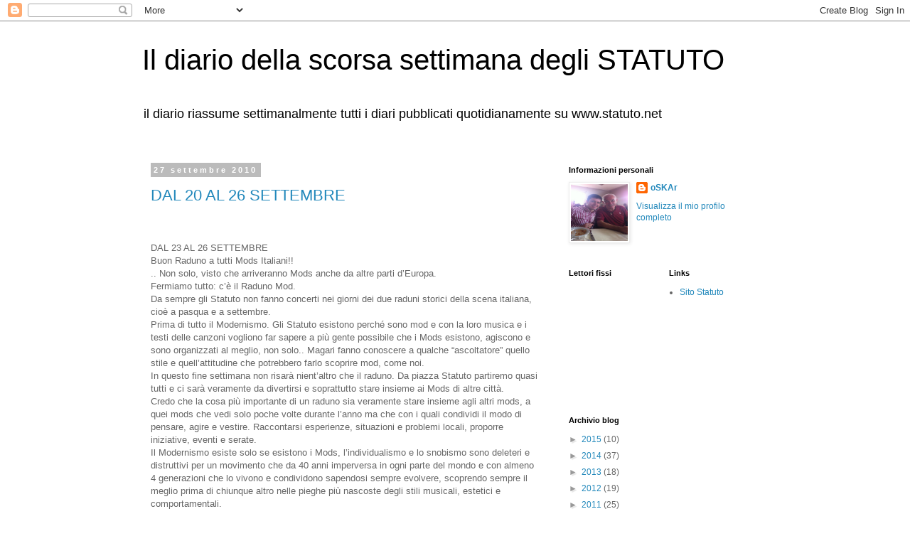

--- FILE ---
content_type: text/html; charset=UTF-8
request_url: https://ildiariostatuto.blogspot.com/2010/09/
body_size: 50340
content:
<!DOCTYPE html>
<html class='v2' dir='ltr' lang='it'>
<head>
<link href='https://www.blogger.com/static/v1/widgets/335934321-css_bundle_v2.css' rel='stylesheet' type='text/css'/>
<meta content='width=1100' name='viewport'/>
<meta content='text/html; charset=UTF-8' http-equiv='Content-Type'/>
<meta content='blogger' name='generator'/>
<link href='https://ildiariostatuto.blogspot.com/favicon.ico' rel='icon' type='image/x-icon'/>
<link href='http://ildiariostatuto.blogspot.com/2010/09/' rel='canonical'/>
<link rel="alternate" type="application/atom+xml" title="Il diario della scorsa settimana degli STATUTO - Atom" href="https://ildiariostatuto.blogspot.com/feeds/posts/default" />
<link rel="alternate" type="application/rss+xml" title="Il diario della scorsa settimana degli STATUTO - RSS" href="https://ildiariostatuto.blogspot.com/feeds/posts/default?alt=rss" />
<link rel="service.post" type="application/atom+xml" title="Il diario della scorsa settimana degli STATUTO - Atom" href="https://www.blogger.com/feeds/13023482/posts/default" />
<!--Can't find substitution for tag [blog.ieCssRetrofitLinks]-->
<meta content='http://ildiariostatuto.blogspot.com/2010/09/' property='og:url'/>
<meta content='Il diario della scorsa settimana degli STATUTO' property='og:title'/>
<meta content='il diario riassume settimanalmente tutti i diari pubblicati quotidianamente su www.statuto.net' property='og:description'/>
<title>Il diario della scorsa settimana degli STATUTO: settembre 2010</title>
<style id='page-skin-1' type='text/css'><!--
/*
-----------------------------------------------
Blogger Template Style
Name:     Simple
Designer: Blogger
URL:      www.blogger.com
----------------------------------------------- */
/* Content
----------------------------------------------- */
body {
font: normal normal 12px 'Trebuchet MS', Trebuchet, Verdana, sans-serif;
color: #666666;
background: #ffffff none repeat scroll top left;
padding: 0 0 0 0;
}
html body .region-inner {
min-width: 0;
max-width: 100%;
width: auto;
}
h2 {
font-size: 22px;
}
a:link {
text-decoration:none;
color: #2288bb;
}
a:visited {
text-decoration:none;
color: #888888;
}
a:hover {
text-decoration:underline;
color: #33aaff;
}
.body-fauxcolumn-outer .fauxcolumn-inner {
background: transparent none repeat scroll top left;
_background-image: none;
}
.body-fauxcolumn-outer .cap-top {
position: absolute;
z-index: 1;
height: 400px;
width: 100%;
}
.body-fauxcolumn-outer .cap-top .cap-left {
width: 100%;
background: transparent none repeat-x scroll top left;
_background-image: none;
}
.content-outer {
-moz-box-shadow: 0 0 0 rgba(0, 0, 0, .15);
-webkit-box-shadow: 0 0 0 rgba(0, 0, 0, .15);
-goog-ms-box-shadow: 0 0 0 #333333;
box-shadow: 0 0 0 rgba(0, 0, 0, .15);
margin-bottom: 1px;
}
.content-inner {
padding: 10px 40px;
}
.content-inner {
background-color: #ffffff;
}
/* Header
----------------------------------------------- */
.header-outer {
background: transparent none repeat-x scroll 0 -400px;
_background-image: none;
}
.Header h1 {
font: normal normal 40px 'Trebuchet MS',Trebuchet,Verdana,sans-serif;
color: #000000;
text-shadow: 0 0 0 rgba(0, 0, 0, .2);
}
.Header h1 a {
color: #000000;
}
.Header .description {
font-size: 18px;
color: #000000;
}
.header-inner .Header .titlewrapper {
padding: 22px 0;
}
.header-inner .Header .descriptionwrapper {
padding: 0 0;
}
/* Tabs
----------------------------------------------- */
.tabs-inner .section:first-child {
border-top: 0 solid #dddddd;
}
.tabs-inner .section:first-child ul {
margin-top: -1px;
border-top: 1px solid #dddddd;
border-left: 1px solid #dddddd;
border-right: 1px solid #dddddd;
}
.tabs-inner .widget ul {
background: transparent none repeat-x scroll 0 -800px;
_background-image: none;
border-bottom: 1px solid #dddddd;
margin-top: 0;
margin-left: -30px;
margin-right: -30px;
}
.tabs-inner .widget li a {
display: inline-block;
padding: .6em 1em;
font: normal normal 12px 'Trebuchet MS', Trebuchet, Verdana, sans-serif;
color: #000000;
border-left: 1px solid #ffffff;
border-right: 1px solid #dddddd;
}
.tabs-inner .widget li:first-child a {
border-left: none;
}
.tabs-inner .widget li.selected a, .tabs-inner .widget li a:hover {
color: #000000;
background-color: #eeeeee;
text-decoration: none;
}
/* Columns
----------------------------------------------- */
.main-outer {
border-top: 0 solid transparent;
}
.fauxcolumn-left-outer .fauxcolumn-inner {
border-right: 1px solid transparent;
}
.fauxcolumn-right-outer .fauxcolumn-inner {
border-left: 1px solid transparent;
}
/* Headings
----------------------------------------------- */
div.widget > h2,
div.widget h2.title {
margin: 0 0 1em 0;
font: normal bold 11px 'Trebuchet MS',Trebuchet,Verdana,sans-serif;
color: #000000;
}
/* Widgets
----------------------------------------------- */
.widget .zippy {
color: #999999;
text-shadow: 2px 2px 1px rgba(0, 0, 0, .1);
}
.widget .popular-posts ul {
list-style: none;
}
/* Posts
----------------------------------------------- */
h2.date-header {
font: normal bold 11px Arial, Tahoma, Helvetica, FreeSans, sans-serif;
}
.date-header span {
background-color: #bbbbbb;
color: #ffffff;
padding: 0.4em;
letter-spacing: 3px;
margin: inherit;
}
.main-inner {
padding-top: 35px;
padding-bottom: 65px;
}
.main-inner .column-center-inner {
padding: 0 0;
}
.main-inner .column-center-inner .section {
margin: 0 1em;
}
.post {
margin: 0 0 45px 0;
}
h3.post-title, .comments h4 {
font: normal normal 22px 'Trebuchet MS',Trebuchet,Verdana,sans-serif;
margin: .75em 0 0;
}
.post-body {
font-size: 110%;
line-height: 1.4;
position: relative;
}
.post-body img, .post-body .tr-caption-container, .Profile img, .Image img,
.BlogList .item-thumbnail img {
padding: 2px;
background: #ffffff;
border: 1px solid #eeeeee;
-moz-box-shadow: 1px 1px 5px rgba(0, 0, 0, .1);
-webkit-box-shadow: 1px 1px 5px rgba(0, 0, 0, .1);
box-shadow: 1px 1px 5px rgba(0, 0, 0, .1);
}
.post-body img, .post-body .tr-caption-container {
padding: 5px;
}
.post-body .tr-caption-container {
color: #666666;
}
.post-body .tr-caption-container img {
padding: 0;
background: transparent;
border: none;
-moz-box-shadow: 0 0 0 rgba(0, 0, 0, .1);
-webkit-box-shadow: 0 0 0 rgba(0, 0, 0, .1);
box-shadow: 0 0 0 rgba(0, 0, 0, .1);
}
.post-header {
margin: 0 0 1.5em;
line-height: 1.6;
font-size: 90%;
}
.post-footer {
margin: 20px -2px 0;
padding: 5px 10px;
color: #666666;
background-color: #eeeeee;
border-bottom: 1px solid #eeeeee;
line-height: 1.6;
font-size: 90%;
}
#comments .comment-author {
padding-top: 1.5em;
border-top: 1px solid transparent;
background-position: 0 1.5em;
}
#comments .comment-author:first-child {
padding-top: 0;
border-top: none;
}
.avatar-image-container {
margin: .2em 0 0;
}
#comments .avatar-image-container img {
border: 1px solid #eeeeee;
}
/* Comments
----------------------------------------------- */
.comments .comments-content .icon.blog-author {
background-repeat: no-repeat;
background-image: url([data-uri]);
}
.comments .comments-content .loadmore a {
border-top: 1px solid #999999;
border-bottom: 1px solid #999999;
}
.comments .comment-thread.inline-thread {
background-color: #eeeeee;
}
.comments .continue {
border-top: 2px solid #999999;
}
/* Accents
---------------------------------------------- */
.section-columns td.columns-cell {
border-left: 1px solid transparent;
}
.blog-pager {
background: transparent url(//www.blogblog.com/1kt/simple/paging_dot.png) repeat-x scroll top center;
}
.blog-pager-older-link, .home-link,
.blog-pager-newer-link {
background-color: #ffffff;
padding: 5px;
}
.footer-outer {
border-top: 1px dashed #bbbbbb;
}
/* Mobile
----------------------------------------------- */
body.mobile  {
background-size: auto;
}
.mobile .body-fauxcolumn-outer {
background: transparent none repeat scroll top left;
}
.mobile .body-fauxcolumn-outer .cap-top {
background-size: 100% auto;
}
.mobile .content-outer {
-webkit-box-shadow: 0 0 3px rgba(0, 0, 0, .15);
box-shadow: 0 0 3px rgba(0, 0, 0, .15);
}
.mobile .tabs-inner .widget ul {
margin-left: 0;
margin-right: 0;
}
.mobile .post {
margin: 0;
}
.mobile .main-inner .column-center-inner .section {
margin: 0;
}
.mobile .date-header span {
padding: 0.1em 10px;
margin: 0 -10px;
}
.mobile h3.post-title {
margin: 0;
}
.mobile .blog-pager {
background: transparent none no-repeat scroll top center;
}
.mobile .footer-outer {
border-top: none;
}
.mobile .main-inner, .mobile .footer-inner {
background-color: #ffffff;
}
.mobile-index-contents {
color: #666666;
}
.mobile-link-button {
background-color: #2288bb;
}
.mobile-link-button a:link, .mobile-link-button a:visited {
color: #ffffff;
}
.mobile .tabs-inner .section:first-child {
border-top: none;
}
.mobile .tabs-inner .PageList .widget-content {
background-color: #eeeeee;
color: #000000;
border-top: 1px solid #dddddd;
border-bottom: 1px solid #dddddd;
}
.mobile .tabs-inner .PageList .widget-content .pagelist-arrow {
border-left: 1px solid #dddddd;
}

--></style>
<style id='template-skin-1' type='text/css'><!--
body {
min-width: 960px;
}
.content-outer, .content-fauxcolumn-outer, .region-inner {
min-width: 960px;
max-width: 960px;
_width: 960px;
}
.main-inner .columns {
padding-left: 0;
padding-right: 310px;
}
.main-inner .fauxcolumn-center-outer {
left: 0;
right: 310px;
/* IE6 does not respect left and right together */
_width: expression(this.parentNode.offsetWidth -
parseInt("0") -
parseInt("310px") + 'px');
}
.main-inner .fauxcolumn-left-outer {
width: 0;
}
.main-inner .fauxcolumn-right-outer {
width: 310px;
}
.main-inner .column-left-outer {
width: 0;
right: 100%;
margin-left: -0;
}
.main-inner .column-right-outer {
width: 310px;
margin-right: -310px;
}
#layout {
min-width: 0;
}
#layout .content-outer {
min-width: 0;
width: 800px;
}
#layout .region-inner {
min-width: 0;
width: auto;
}
body#layout div.add_widget {
padding: 8px;
}
body#layout div.add_widget a {
margin-left: 32px;
}
--></style>
<link href='https://www.blogger.com/dyn-css/authorization.css?targetBlogID=13023482&amp;zx=90a6abec-e276-4829-9ed7-11b34758a9a0' media='none' onload='if(media!=&#39;all&#39;)media=&#39;all&#39;' rel='stylesheet'/><noscript><link href='https://www.blogger.com/dyn-css/authorization.css?targetBlogID=13023482&amp;zx=90a6abec-e276-4829-9ed7-11b34758a9a0' rel='stylesheet'/></noscript>
<meta name='google-adsense-platform-account' content='ca-host-pub-1556223355139109'/>
<meta name='google-adsense-platform-domain' content='blogspot.com'/>

</head>
<body class='loading variant-simplysimple'>
<div class='navbar section' id='navbar' name='Navbar'><div class='widget Navbar' data-version='1' id='Navbar1'><script type="text/javascript">
    function setAttributeOnload(object, attribute, val) {
      if(window.addEventListener) {
        window.addEventListener('load',
          function(){ object[attribute] = val; }, false);
      } else {
        window.attachEvent('onload', function(){ object[attribute] = val; });
      }
    }
  </script>
<div id="navbar-iframe-container"></div>
<script type="text/javascript" src="https://apis.google.com/js/platform.js"></script>
<script type="text/javascript">
      gapi.load("gapi.iframes:gapi.iframes.style.bubble", function() {
        if (gapi.iframes && gapi.iframes.getContext) {
          gapi.iframes.getContext().openChild({
              url: 'https://www.blogger.com/navbar/13023482?origin\x3dhttps://ildiariostatuto.blogspot.com',
              where: document.getElementById("navbar-iframe-container"),
              id: "navbar-iframe"
          });
        }
      });
    </script><script type="text/javascript">
(function() {
var script = document.createElement('script');
script.type = 'text/javascript';
script.src = '//pagead2.googlesyndication.com/pagead/js/google_top_exp.js';
var head = document.getElementsByTagName('head')[0];
if (head) {
head.appendChild(script);
}})();
</script>
</div></div>
<div class='body-fauxcolumns'>
<div class='fauxcolumn-outer body-fauxcolumn-outer'>
<div class='cap-top'>
<div class='cap-left'></div>
<div class='cap-right'></div>
</div>
<div class='fauxborder-left'>
<div class='fauxborder-right'></div>
<div class='fauxcolumn-inner'>
</div>
</div>
<div class='cap-bottom'>
<div class='cap-left'></div>
<div class='cap-right'></div>
</div>
</div>
</div>
<div class='content'>
<div class='content-fauxcolumns'>
<div class='fauxcolumn-outer content-fauxcolumn-outer'>
<div class='cap-top'>
<div class='cap-left'></div>
<div class='cap-right'></div>
</div>
<div class='fauxborder-left'>
<div class='fauxborder-right'></div>
<div class='fauxcolumn-inner'>
</div>
</div>
<div class='cap-bottom'>
<div class='cap-left'></div>
<div class='cap-right'></div>
</div>
</div>
</div>
<div class='content-outer'>
<div class='content-cap-top cap-top'>
<div class='cap-left'></div>
<div class='cap-right'></div>
</div>
<div class='fauxborder-left content-fauxborder-left'>
<div class='fauxborder-right content-fauxborder-right'></div>
<div class='content-inner'>
<header>
<div class='header-outer'>
<div class='header-cap-top cap-top'>
<div class='cap-left'></div>
<div class='cap-right'></div>
</div>
<div class='fauxborder-left header-fauxborder-left'>
<div class='fauxborder-right header-fauxborder-right'></div>
<div class='region-inner header-inner'>
<div class='header section' id='header' name='Intestazione'><div class='widget Header' data-version='1' id='Header1'>
<div id='header-inner'>
<div class='titlewrapper'>
<h1 class='title'>
<a href='https://ildiariostatuto.blogspot.com/'>
Il diario della scorsa settimana degli STATUTO
</a>
</h1>
</div>
<div class='descriptionwrapper'>
<p class='description'><span>il diario riassume settimanalmente tutti i diari pubblicati quotidianamente su www.statuto.net</span></p>
</div>
</div>
</div></div>
</div>
</div>
<div class='header-cap-bottom cap-bottom'>
<div class='cap-left'></div>
<div class='cap-right'></div>
</div>
</div>
</header>
<div class='tabs-outer'>
<div class='tabs-cap-top cap-top'>
<div class='cap-left'></div>
<div class='cap-right'></div>
</div>
<div class='fauxborder-left tabs-fauxborder-left'>
<div class='fauxborder-right tabs-fauxborder-right'></div>
<div class='region-inner tabs-inner'>
<div class='tabs no-items section' id='crosscol' name='Multi-colonne'></div>
<div class='tabs no-items section' id='crosscol-overflow' name='Cross-Column 2'></div>
</div>
</div>
<div class='tabs-cap-bottom cap-bottom'>
<div class='cap-left'></div>
<div class='cap-right'></div>
</div>
</div>
<div class='main-outer'>
<div class='main-cap-top cap-top'>
<div class='cap-left'></div>
<div class='cap-right'></div>
</div>
<div class='fauxborder-left main-fauxborder-left'>
<div class='fauxborder-right main-fauxborder-right'></div>
<div class='region-inner main-inner'>
<div class='columns fauxcolumns'>
<div class='fauxcolumn-outer fauxcolumn-center-outer'>
<div class='cap-top'>
<div class='cap-left'></div>
<div class='cap-right'></div>
</div>
<div class='fauxborder-left'>
<div class='fauxborder-right'></div>
<div class='fauxcolumn-inner'>
</div>
</div>
<div class='cap-bottom'>
<div class='cap-left'></div>
<div class='cap-right'></div>
</div>
</div>
<div class='fauxcolumn-outer fauxcolumn-left-outer'>
<div class='cap-top'>
<div class='cap-left'></div>
<div class='cap-right'></div>
</div>
<div class='fauxborder-left'>
<div class='fauxborder-right'></div>
<div class='fauxcolumn-inner'>
</div>
</div>
<div class='cap-bottom'>
<div class='cap-left'></div>
<div class='cap-right'></div>
</div>
</div>
<div class='fauxcolumn-outer fauxcolumn-right-outer'>
<div class='cap-top'>
<div class='cap-left'></div>
<div class='cap-right'></div>
</div>
<div class='fauxborder-left'>
<div class='fauxborder-right'></div>
<div class='fauxcolumn-inner'>
</div>
</div>
<div class='cap-bottom'>
<div class='cap-left'></div>
<div class='cap-right'></div>
</div>
</div>
<!-- corrects IE6 width calculation -->
<div class='columns-inner'>
<div class='column-center-outer'>
<div class='column-center-inner'>
<div class='main section' id='main' name='Principale'><div class='widget Blog' data-version='1' id='Blog1'>
<div class='blog-posts hfeed'>

          <div class="date-outer">
        
<h2 class='date-header'><span>27 settembre 2010</span></h2>

          <div class="date-posts">
        
<div class='post-outer'>
<div class='post hentry uncustomized-post-template' itemprop='blogPost' itemscope='itemscope' itemtype='http://schema.org/BlogPosting'>
<meta content='13023482' itemprop='blogId'/>
<meta content='3898026645780722553' itemprop='postId'/>
<a name='3898026645780722553'></a>
<h3 class='post-title entry-title' itemprop='name'>
<a href='www.statuto.net'>DAL 20 AL 26 SETTEMBRE</a>
</h3>
<div class='post-header'>
<div class='post-header-line-1'></div>
</div>
<div class='post-body entry-content' id='post-body-3898026645780722553' itemprop='description articleBody'>
<br /><br />DAL 23 AL 26 SETTEMBRE<br />Buon Raduno a tutti Mods Italiani!! <br />.. Non solo, visto che arriveranno Mods anche da altre parti d&#8217;Europa.<br />Fermiamo tutto: c&#8217;è il Raduno Mod.<br />Da sempre gli Statuto non fanno concerti nei giorni dei due raduni storici della scena italiana, cioè a pasqua e a settembre. <br />Prima di tutto il Modernismo. Gli Statuto esistono perché sono mod e con la loro musica e i testi delle canzoni vogliono far sapere a più gente possibile che i Mods esistono, agiscono e sono organizzati al meglio, non solo.. Magari fanno conoscere a qualche &#8220;ascoltatore&#8221; quello stile e quell&#8217;attitudine che potrebbero farlo scoprire mod, come noi.<br />In questo fine settimana non risarà nient&#8217;altro che il raduno. Da piazza Statuto partiremo quasi tutti e ci sarà veramente da divertirsi e soprattutto stare insieme ai Mods di altre città.<br />Credo che la cosa più importante di un raduno sia veramente stare insieme agli altri mods, a quei mods che vedi solo poche volte durante l&#8217;anno ma che con i quali condividi il modo di pensare, agire e vestire. Raccontarsi esperienze, situazioni e problemi locali, proporre iniziative, eventi e serate.<br />Il Modernismo esiste solo se esistono i Mods, l&#8217;individualismo e lo snobismo sono deleteri e distruttivi per  un movimento che da 40 anni imperversa in ogni parte del mondo e con almeno 4 generazioni che lo vivono e condividono sapendosi sempre evolvere, scoprendo sempre il meglio prima di chiunque altro nelle pieghe più nascoste degli stili musicali, estetici e comportamentali.<br />A Marina di Ravenna saranno i giovani mods i protagonisti, come è giusto che sia, perchè loro sono il futuro &#8220;che ci appartiene&#8220;,invece il futuro di noi Mods del primo revival è adesso..<br />Avanti ragazze e ragazzi, fieri di essere ciò che siete, con la consapevolezza di essere veramente liberi da tutti condizionamenti consumistici e dalle imposizioni politiche e religiose.<br />Avete in mano voi stessi e nessuno potrà mai cambiare chi siete e come vivete. <br />E&#8217;bello essere mod e questa settimana c&#8217;è il raduno dei Mods&#8230;<br />= = = = = = = = = = = = = = = = = = =<br />OGGI 23 SETTEMBRE 2011 SAREBBE STATO IL 29&#176; COMPLEANNO DI GABRIELE SANDRI E ALLORA VOGLIAMO FARE GLI AUGURI ALLA SUA FAMIGLIA CON TUTTO L&#8217;AFFETTO POSSIBILE E LA SPERANZA CHE VENGA FATTA GIUSTIZIA IN NOME DI GABRIELE E DI TUTTi GLI ITALIANI.<br />= = = = = = = =<br />LE VOSTRE MAIL (scrivete a statutomod@yahoo.it )<br />Grazie a Stefano di Milano che non ci fa passare NIENTE.. Eh ehe, ecco la sua segnalazione:<br />&#8220;Ciao ho visto sul vostro sito che oltre a Bitte andate anche a Lecco, ma il locale di lecco si chiama:<br />LOFFICINA DELLA MUSICA e non OFFICINA DELLA MUSICA<br />Non mancherò in entrambe le date&#8221;<br />Grazie amico ti aspettiamo.<br />-<br />Poi incollo la mail dell&#8217;amico Luigi di Venezia:<br />&#8220;Ciao Oskar,<br />ero presente al concerto di Marghera (sono riuscito a parlare con te prima dell'inizio riguardo al tuo libro) e volevo fare a te ed agli componenti i miei complimenti. Bravi. Veramente bravi.<br />Diverse le cose che mi hanno colpito, da come suonate, dalla presenza scenica, l'impressionante assolo di batteria di Naska (con uno stile pazzesco)... bello.<br />Spero di riverdervi presto in qualche altro concerto, magari "unplugged" visto che trovo alcune canzoni più melodiche notevoli.<br />Grazie ed a presto.<br />Luigi&#8221;<br />Grazie a te Luigi e appena avrò il libro ti avviserò.<br />-<br />Infine ringrazio Giancarlo (se è una mail vera..) che scrivo da Reggio Calabria, al quale risponderò in privato quanto prima.<br />-<br />Fate come loro: SCRIVETE!!<br />= = = = = = = = = = = = = = =<br />STATUTO &#8220;RABBIA E STILE TOUR&#8221;<br />AUTUNNO/INVERNO 2010/2011<br />Dopo un tour estivo di 30 date, con il quale hanno presentato il nuovo disco &#8220;E&#8217; già domenica&#8221; (entrato direttamente in classifica appena uscito),  gli Statuto si apprestano a intraprendere un nuovo tour veramente&#8220;straordinario&#8221;! <br />Il nuovo spettacolo del complesso  torinese comprenderà tutte le loro canzoni più celebri, comprese quelle del nuovo lavoro, arrangiate in versione &#8220;elettrica&#8221; e dirompente, infatti l&#8217;organico sul palco sarà costituito soltanto da batteria (Naska),basso (EnnioTeenMod), chitarra (MisterNo) e la voce di oSKAr.<br />Dopo 27 anni di carriera, con più di 1000 concerti all&#8217;attivo, gli Statuto  sono sicuramente ben preparati (e..&#8221;skafati&#8221;..)e possono  presentare, per la prima volta in assoluto, un tour senza i musicisti &#8220;aggiunti&#8221; (sezione fiati e  tastiera), ma con il solo gruppo  veramente protagonista con soluzioni timbriche,vocali, ritmiche e strumentali tutte da scoprire, ascoltare ed apprezzare, all&#8217;insegna di un suono &#8220;rabbioso&#8221; ma proposto con il solito stile che li contraddistingue da sempre.<br />Il lungo e &#8220;duro&#8221; lavoro in sala prove ha generato una scaletta ricca ed esplosiva che vi coinvolgerà e divertirà dalla prima all&#8217;ultima nota, lasciandovi letteralmente &#8220;senza fiato&#8221; (e..senza i fiati!).<br />= = = = = = = = = = = = = = = = =<br />PIAZZA STATUTO MOD<br />C&#8217;è il raduno.. Ecco il programma:<br />RADUNO MOD ITALIANO<br />24 e 25 SETTEMBRE 2010<br />A MARINA DI RAVENNA<br />-<br />Programma e Indicazioni:<br />...<br />VENERDI&#8217; 24/9<br />Ore 22 Allnighter All Mod Disco<br />Al Bukowsky viale delle Nazioni 176 - Marina di Ravenna<br /><br />==============================================<br /><br />SABATO 25/9<br />Ore 15.30 ritrovo al Bukowsky e partenza per lo scooter-run dei Lidi Ravennati, al ritorno premiazione per lo scooter più bello e il viaggio più lungo.<br />Per tutto il pomeriggio dalle ore 15.00 fino alle ore 20 All Mod Disco al Bukowsky<br />-<br />Ore 22.30/ 04.00<br />Allnighter All Mod Disco<br />Al B.B.King viale C.Colombo 171/b<br />(l&#8217;ingresso è riservato solo agli invitati che indossano abbigliamento mod/smart mod dress only)<br /><br />==============================================<br /><br />I DJS DEL RADUNO:<br />Warren Boogaloo (Inghilterra)<br />RAFA GS (Spagna)<br />Southern Sam (Inghilterra)<br />-<br />Dall&#8217;Italia:<br />Andrea Panozzi (AR)<br />Andrea Parolin (VI)<br />Andrea Franchino (TO)<br />Berna (FC)<br />Enrico Mansutti (UD/RE)<br />Ivan Nicoletti (BO)<br />Marco Ferretti (PN)<br />Mattia Mazzola (TE)<br />Monica Tocchi (AR)<br />Piergiorgio Baiardo (GE)<br />____________________________<br /><br />Hotel consigliati:<br />Hotel Gianna - via Medusa 98 - Punta Marina tel. 0544437308<br />Villaggio Teodorico - via delle Americhe 120 - Punta Marina Terme tel. 0544439523<br />_________________________________<br /><br />Per informazioni<br />3397138111 (lingua italiana)<br />3484731566 (english language) <br />radunodeimodsuniti@yahoo.it - http://www.facebook.com/raduno.mod - www.myspace.com/radunomoditaliano<br />= = = = = = = = = = = = = = <br />NO ALLA TESSERA DEL TIFOSO!<br />Sabato trasferta a Pescara. Noi Granata Mods non ci saremo, ma ci sarà la curva Maratona itinerante. Senza tessera e a modo nostro&#8230;<br />= = = = =<br />E&#8217;tutto.<br />Ci leggiamo lunedì.<br />Grazie Gano e grazie a tutti voi.<br />RABBIA E STILE<br />oSKAr<br />-----<br />22 SETTEMBRE<br />Questa sera ascoltate:<br />RADIO LONDRA!!<br />Se siete della zona di Torino,  sintonizzatevi sulle frequenza FM 97.6 di Radio Flash, se invece vi trovate in qualsiasi altra parte del mondo, usate &#8220;la rete&#8221; e ascoltate la radio dal vostro computer andando sullo streaming del sito: http://www.alpweb.it/coders/radioflash/?<br />Alle 21 precise! Fino alle 22 potrete ascoltare Soul, Northern, R&B, beat, ska, mod revival e britpop, avere tutte le notizie sugli eventi riguardanti la scena mod in Italia, novità discografiche da ogni parte del mondo e tutto ciò che può piacere e interessare gli appassionati di questi generi musicali.<br />In questa puntata si parlerà soprattutto del raduno mod  di Marina di Ravenna del 24 e 25 settembre, con collegamenti telefonici con alcuni djs protagonisti dell&#8217;evento.<br />Scriveteci su diretta@radioflash.to o al 3453026286 per fare saluti, &#8220;dediche&#8221;, richieste o ciò che vi pare...<br />Fatevi sentire mentre ci sentite!!<br />= = = = = = = = = = = = = =<br />Oggi aggiornamento breve per questioni di tempo e vi chiedo scusa.<br />Del concerto a Marghera racconterò domani.<br />= = = = = = =<br />LE VOSTRE MAIL (scrivete a statutomod@yahoo.it )<br />Molto mail di complimenti per la nostra esibizione al concerto per Piero della sera scorsa, Marco segnala il servizio trasmesso dal TG3 che è già stato postato su youtube e facebook, comunque ecco i link:<br />http://www.youtube.com/watch?v=J9GTgeghhhM<br />http://www.youtube.com/watch?v=FaGAHA_Q9p8&feature=player_embedded<br />http://www.youtube.com/watch?v=3mrH9g1cBhU&feature=player_embedded<br />-<br />A tutti gli altri rispondo in privato o sul diario di domani, quindi SCRIVETE!!<br />= = = = = = = =<br />PIAZZA STATUTO MOD<br />E bravo Szippo che ha stampato tutti i bollettini per il Raduno!!<br />E ieri sera al Flora è venuto anche Ciro!! Fa sempre molto piacere rivedere amici mod di vecchia data e un&#8217;altra bella notizia è quella che anche Lele sarà dei nostri al raduno di Marina di Ravenna.<br />= = = = = = = =<br />NO ALLA TESSERA DEL TIFOSO!<br />Senza se e senza ma!<br />Sabato trasferta a Pescara, purtroppo noi ods saremo al raduno, ma il gruppo T-O-R-I-N-O sarà ovviamente presente e sempre a MOD-o nostro.<br />= = = = =<br />E&#8217;tutto. Scusate ancora per la brevità.<br />Ci leggiamo domani e grazie a tutti voi.<br />RABBIA E STILE<br />oSKAr<br /><br />------<br />21 SETTEMBRE <br />Ben trovati amiche e amici. <br />E così siamo tornati a suonare a Torino, anche se con una brevissima apparizione e di beneficenza, per il nostro amico Piero e nel modo più gratificante possibile. <br />Abbiamo avuto l'onore di ospitare sul palco un amico storico di Piero (e nostro..), il grande Steve che ha fatto un breve discorso di ricordo per Pierino e ha donato a nome di noi tutti una rosa alla mamma di Piero, presente nell'affolatissima sala, proprio ispirato dal nostro UN FIORE NEL CEMENTO, il brano dedicato al protagonista della serata di ieri. Brano che abbiamo eseguito per aprire il nostro mini-set, seguito da RAGAZZO ULTRA' per i tanti granata presenti, contro la tessera del tifoso e in ricordo di quello che divenne poi il grande "Piero Zingaro" degli Ultras Granata. <br />Conclusione però esplosiva. Già. Abbiamo avuto un altro onore, quello di essere noi a eseguire la mitica TORINO E' LA MIA CITTA', il brano più celebre scritto da Piero e che è diventato manifesto della Torino metropolitana da quasi 30 anni. Nell'esecuzione siamo stati accompagnati da un coro d'eccezione, composto da amici storici di Piero quali Steve, Butcher, Massimo, Daffy, Fabio,Maurizietto e Papa Nico ( il batterista dei Rough, il gruppo in cui cantava Piero). <br />Una grande emozione e un affettuoso ricordo dell'amico di tante avventure. <br />Complimenti a Tati per la riuscita della serata e grazie a quanti hanno voluto ricordare un vero amico, scomparso nel maggio del 1999. <br />= = = = = = = <br />CONCERTO A MARGHERA <br />Lo racconterò domani o giovedì, è andato molto bene! <br />= = = = = = = = = <br />LE VOSTRE MAIL (scrivete a statutomod@yahoo.it ) <br />Grazie a Barbara di Sottomarina che ci fa i complimenti per il concerto di Marghera, la prima canzone è stata COME UN PUGNO CHIUSO, tratta dal disco omonimo, ma:non la conoscevi? sono contento ti piaccia il testo che però non parla d'amora (come avevi capito tu) ma di amicizia; <br />- <br />Grazie a Sergio che è passato in piazza Castello mentre Ennio ed io stavamo suonando IN FABBRICA al presidio di solidarietà per gli insegnanti precari e ci fa i complimenti per l'impegno, è il minimo che possa fare un gruppo come il nostro. <br />- <br />Valeria di Treviso vuol sapere se col tour "In 4" passeremo dalle sue parti, mi pare ci sia una data dalle parti di Verona e suoneremo di sicuro UNA CITTA' PER CANTARE e E' GIA' DOMENICA, di Mods a Treviso conosco solo l'amico Daniele Scarpie e poi anche Pelè che però è uno skin <br />- <br />Infine Ettore di Firenze ha letto "Il migliore dei Mondi Possibili" ed è rimasto conquistato dalla storia della nostra piazza e vuol venire a farsi un giro. Ti consiglio il 20 novembre in occasione della festa del trentennale. <br />- <br />SCRIVETE!! <br />= = = = = = = = = = = <br />PIAZZA STATUTO MOD <br />Oh.. niente banfate e scuse..stasera tutti al Flora!! <br />FLORA ON THE FLOOR: TORINO MOD PARTY<br />Da oggi 21 settembre e per tutti i martedì al bar Flora in piazza Vittorio Veneto 24 dalle 19 a notte fonda con il meglio del Soul, Northern, R&B, Ska, Mod revival selezionato dai djs Cumiana & Jacopo (Radio Londra)- Mattia (OMT)- VELASCO (mod volley records) e oSKAR & ENNIO (Statuto) nel locale più elegante e suggestivo di Torino! <br />- <br />Domani sera Radio Londra SPECIALE RADUNO MOD MARINA DI RAVENNA!! <br />= = = = = = <br />NO ALLA TESSERA DEL TIFOSO! <br />Il Toro contro il Novara ha giocato un'ottima prima mezzora. Poi i problemi di personalità sono emersi fino ad avere il sopravvento e abbiamo rischiato di buscare il pareggio anche se in 11 contro 9. Un bel gioco, per un po', si è visto ed è auspicabile che la mano di Lerda ci dia finalmente un'identità e una stabilità tecnico-tattica e perchè no? anche fisica! <br />Il tifo è stato caloroso e incessante, cori per la squadra da inizio a fine e vari cori contro Cairo, invitato ad andarsene dalla presidenza del Toro. <br />A fine partita abbiamo avuto il saluto dell'immenso Jimmy Fontana che è venuto sotto la Maratona a ricevere l'ovazione che merita fino in fondo per il suo granatismo e la sua grande coerenza professionale e personale. <br />- <br />Intanto l'assurdità dell' adozione di questa "tessera" sta causando i primi grossi problemi di gestione di ordine pubblico un po' in tutta Italia e un po' in tutte le categorie.. complimenti a chi ci governa! <br />= = = = = = = = = = = <br />E'tutto. Ci leggiamo domani. <br />Grazie Steve e grazie a tutti voi. <br />RABBIA E STILE <br />oSKAr<br /><br />-------<br />20 SETTEMBRE<br />Buona settimana amiche e amici!<br />Siamo appena tornati dall&#8217;ultima data del tour estivo e siamo molto contenti e soddisfatti. Domani racconterò il concerto di Marghera ma oggi c&#8217;è poco tempo e allora vi ricordo soltanto che stasera torniamo a suonare a Torino in un evento benefico per ricordare il nostro amico Piero (al quale abbiamo dedicato la nostra UN FIORE NEL CEMENTO) e Caterina Farassino (autrice della più bella foto che mi sia stata scattata in vita ed esposta in pizzeria &#8220;Amore mio&#8221; davanti al Fila), al Cacao in viale ceppi con inizio alle 19.00.<br />PIERO LO SKIN<br />Conobbi Piero un sabato pomeriggio, davanti alla vecchia sede di Rock and Folk, in via Rattazzi. Noi mods ci stavamo facendo il solito giro in centro e arrivati davanti al negozio vedemmo Piero impegnato ad affrescare il muro al fianco della vetrina con lo sin &#8220;in croce&#8221; e con la relativa scritta &#8220;Last Resort&#8221;. Quando aveva appena finito la prima parola &#8220;Last&#8221; io gli gridai &#8220;Sì..Last al limone&#8221;&#8230; lui si girò per vedere chi aveva parlato  io rimasi a fissarlo per vedere la sua reazione. Mi fissò con aria sprezzante  e minacciosa, fece il gesto di darmi una gomitata e poi partì con quel sorriso che imparai a conoscere e a desiderare, soprattutto nei momenti difficili che avremmo attraversato insieme nella nostra giungla metropolitana, giorno per giorno.<br />Lui amava lo ska, soprattutto quello original che io non conoscevo affatto. Fu lui a farmi scoprire Prince Buster e Skatalites. Mi raccontava che suonava in un gruppo, che poi si è messo a cantare e che si consideravano il gruppo oi più importante d&#8217;Italia insieme ai Nabat. E credo avesse proprio ragione.<br />Mi insegnò anche altre cose importanti, come l&#8217;amore per la Patria, per l&#8217;Italia senza alcun pericolo di sentirsi razzisti e prevaricatori, senza follie militariste e senza concessioni a uno Stato che già allora, per noi, era antitetico alla &#8220;nazione&#8221;.<br />Non starò a raccontare tutti i nostri giorni insieme, l&#8217;ho fatto quasi completamente nel libro &#8220;Il Migliore dei Mondi Possibili&#8221;, sono stati due anni intensi e veramente pieni di avventure, emozioni, pianti e risate.<br />Gli sono stato vicino in momenti di sue tensioni personali così come lui ha fatto con me, abbiamo bisticciato più di una volta e di brutto, senz amai venire alle mani.. E meglio così, visto che la sua mole e la sua forza erano decisamente superiori alle mie.. Ma questa mia affermazione va contro a ciò che lui mi trasmetteva. Se devo trovare una parola che definisca al meglio il &#8220;Piero Skin&#8221; di quegli anni è CORAGGIO.<br />Piero era veramente un ragazzo coraggioso. In tutto. Nel provarci, nel parlare, nell&#8217;esprimersi, nel picchiarsi, nell&#8217;attaccare e nel difendere.<br />Era tremendamente educato e gentile, mai volgare eppure di un&#8217;aggressività spesso incontenibile. <br />Da lui,purtroppo, imparai anche l&#8217;abitudine di fare da parafulmine per sbagli compiuti dagli amici e a metterci sempre e comunque la faccia per tutti.<br />Artisticamente, Piero è stato secondo me il più grande &#8220;paroliere&#8221;  metropolitano di sempre. Esagero? Leggete  le poche parole di &#8220;Torino è la mia città&#8221;, due quartine, straordinariamente efficaci e al di sopra dei tempi e delle generazioni. Ma leggetevi anche &#8220;Comunicato&#8221;. Semplicemente perfetto.<br />Iniziammo a frequentare lo stadio insieme, poi lui fece una &#8220;carriera&#8221; più brillante della mia, quando ci perdemmo di vista e lui abbandonò la vita skinhead, divenne &#8220;Lo Zingaro&#8221; degli Ultras ed era un punto di forza della Maratona. Sempre in trio con Cocco e Pirex, si ricorda di lui il &#8220;dirottamento&#8221; di una carrozzella con cavallo a Innsbruck con lui cocchiere e Cocco passeggero.. Fantastico!<br />Poi lui visse un periodo lontano anche dallo stadio e dopo anni lo ritrovai a fare il tecnico del suono a Hiroshima, con gli occhiali e una serietà professionale che mai gli avevo visto negli anni. A lui piaceva tanto la musica e come fonico aveva trovato la sua giusta dimensione, al punto che divenne uno dei fonici più apprezzati in Italia e in pochissimo tempo. <br />Ci sono amici che lo hanno sempre accompagnato dall&#8217;adolescenza punk fino ai suoi ultimi giorni e cito qualcuno di loro come Guido, Steve, Messia, Vito, Tati, Ramirez, Maurizietto, Manetta, Fabio e mi scuso con chi dimentico. Una persona però non lo ha mai abbandonato un attimo e gli ha sempre voluto tutto il bene del mondo: sua mamma.<br />E a proposito di mamma, concludo questo mini ricordo di Piero con un episodio che lo descrive al meglio.<br />Sul tram n&#176;13 nel 1982, Piero e la sua ragazza di allora stanno discutendo animatamente davanti a tutti i passeggeri, Piero nota che stanno dando spettacolo e grida ai presenti &#8220;Che cazzo vi guardate? Chi cazzo vi conosce&#8217;&#8221; una signora seduta si alza e gli risponde &#8220;Ti Pierin sta Brau..&#8221; Piero e compagna restano stupiti e senza parole, immobili. La signora prosegue &#8220;sono la mamma di Oskar..&#8221; allora Piero si avvicina  e sparando il suo sorriso invincibile le porge la mano ed esclama &#8220;Ah molto piacere signora, stia tranquilla che  suo figlio si comporta sempre bene..&#8221;<br />= = = = = = = = = = = = = =<br />PIAZZA STATUTO MOD<br />DOMANI NON POTETE MANCARE!!!<br />FLORA ON THE FLOOR: TORINO MOD PARTY<br />Dal 21 settembre e per tutti i martedì al bar Flora in piazza Vittorio Veneto 24 dalle 19 a notte fonda con il meglio del Soul, Northern, R&B, Ska, Mod revival selezionato dai djs Cumiana & Jacopo (Radio Londra)- Mattia (OMT)- VELASCO (mod volley records) e oSKAR & ENNIO (Statuto) nel locale più elegante e suggestivo di Torino!<br />-<br />E intanto si avvicina il raduno di Marina di Ravenna..<br />= = = = = = = =<br />NO ALLA TESSERA DEL TIFOSO!<br />Sabato abbiamo vinto, domani racconterò.<br />= = = ==<br />E&#8217;tutto. Grazie a tutti voi.<br />Ci leggiamo domani.<br />RABBIA E STILE<br />oSKAr<br /><br /><br />
<div style='clear: both;'></div>
</div>
<div class='post-footer'>
<div class='post-footer-line post-footer-line-1'>
<span class='post-author vcard'>
Pubblicato da
<span class='fn' itemprop='author' itemscope='itemscope' itemtype='http://schema.org/Person'>
<span itemprop='name'>oSKAr</span>
</span>
</span>
<span class='post-timestamp'>
alle
<meta content='http://ildiariostatuto.blogspot.com/2010/09/dal-20-al-26-settembre.html' itemprop='url'/>
<a class='timestamp-link' href='https://ildiariostatuto.blogspot.com/2010/09/dal-20-al-26-settembre.html' rel='bookmark' title='permanent link'><abbr class='published' itemprop='datePublished' title='2010-09-27T23:56:00+02:00'>23:56</abbr></a>
</span>
<span class='post-comment-link'>
</span>
<span class='post-icons'>
<span class='item-control blog-admin pid-1473198269'>
<a href='https://www.blogger.com/post-edit.g?blogID=13023482&postID=3898026645780722553&from=pencil' title='Modifica post'>
<img alt='' class='icon-action' height='18' src='https://resources.blogblog.com/img/icon18_edit_allbkg.gif' width='18'/>
</a>
</span>
</span>
<div class='post-share-buttons goog-inline-block'>
</div>
</div>
<div class='post-footer-line post-footer-line-2'>
<span class='post-labels'>
</span>
</div>
<div class='post-footer-line post-footer-line-3'>
<span class='post-location'>
</span>
</div>
</div>
</div>
</div>

          </div></div>
        

          <div class="date-outer">
        
<h2 class='date-header'><span>21 settembre 2010</span></h2>

          <div class="date-posts">
        
<div class='post-outer'>
<div class='post hentry uncustomized-post-template' itemprop='blogPost' itemscope='itemscope' itemtype='http://schema.org/BlogPosting'>
<meta content='13023482' itemprop='blogId'/>
<meta content='717766603879752783' itemprop='postId'/>
<a name='717766603879752783'></a>
<h3 class='post-title entry-title' itemprop='name'>
<a href='www.statuto.net'>DAL 13 AL 19 SETTEMBRE</a>
</h3>
<div class='post-header'>
<div class='post-header-line-1'></div>
</div>
<div class='post-body entry-content' id='post-body-717766603879752783' itemprop='description articleBody'>
DAL 17 AL 19 SETTEMBRE<br />STATUTO IN CONCERTO<br />DOMENICA 19 SETTEMBRE 2010<br />MARGHERA (VE)<br />Festa Rossa di Liberazione-<br />Piazza del mercato<br />ore 21.00 precise<br />Ingresso libero.<br />= = = = = = = = =<br />STATUTO &#8220;RABBIA E STILE TOUR&#8221;<br />AUTUNNO/INVERNO 2010/2011<br />Dopo un tour estivo di 30 date, con il quale hanno presentato il nuovo disco &#8220;E&#8217; già domenica&#8221; (entrato direttamente in classifica appena uscito), gli Statuto si apprestano a intraprendere un nuovo tour veramente&#8220;straordinario&#8221;! <br />Il nuovo spettacolo del complesso torinese comprenderà tutte le loro canzoni più celebri, comprese quelle del nuovo lavoro, arrangiate in versione &#8220;elettrica&#8221; e dirompente, infatti l&#8217;organico sul palco sarà costituito soltanto da batteria (Naska),basso (EnnioTeenMod), chitarra (MisterNo) e la voce di oSKAr.<br />Dopo 27 anni di carriera, con più di 1000 concerti all&#8217;attivo, gli Statuto sono sicuramente ben preparati (e..&#8221;skafati&#8221;..)e possono presentare, per la prima volta in assoluto, un tour senza i musicisti &#8220;aggiunti&#8221; (sezione fiati e tastiera), ma con il solo gruppo veramente protagonista con soluzioni timbriche,vocali, ritmiche e strumentali tutte da scoprire, ascoltare ed apprezzare, all&#8217;insegna di un suono &#8220;rabbioso&#8221; ma proposto con il solito stile che li contraddistingue da sempre.<br />Il lungo e &#8220;duro&#8221; lavoro in sala prove ha generato una scaletta ricca ed esplosiva che vi coinvolgerà e divertirà dalla prima all&#8217;ultima nota, lasciandovi letteralmente &#8220;senza fiato&#8221; (e..senza i fiati!).<br />= = = = = = = = = = = =<br />AVETE ACQUISTATO L NOSTRO NUOVO DISCO??<br />Guardate la presentazione sul link apposito e ricordate che acquistare il nostro &#8220;E&#8217;già domenica&#8221; è l&#8217;unico modo per sostenerci CONCRETAMENTE, grazie.<br />http://www.statuto.net/scheda-disco-2010.html<br />= = = = = = = = = = = = = = =<br />OGGI 17/9 ALLE 18.00 Ennio ed io saremo presenti al presidio di lotta degli insegnanti precari in piazza Castello a Torino e forse eseguiremo qualche brano in acustico.<br />= = = = = = = = = = = =<br />LUNEDI&#8217; 20 SETTEMBRE gli STATUTO suoneranno 3 canzoni al concerto &#8220;Gli amici di Piero&#8221; al Cacao di Torino<br />= = = = = = = = = = = = =<br />LE VOSTRE MAIL (scrivete a statutomod@yahoo.it )<br />Subito la gentilissima mail di un &#8220;collega&#8221;:<br />ciao carissimi Statuto, sono Tiberio il cantante dei Radio Babylon (dalle Marche), vi faccio i più SINCERI COMPLIMENTI per il vostro nuovo CD, è veramente una bomba.... i brani molto interessanti da ascoltarli tutti d'un fiato, poi in questi giorni alle radio ascoltiamo spesso "Una Città Per Cantare"....era ora che anche lo SKA italiano avesse lo spazio che merita.... un abbraccio a presto Tiberio.<br /><br />-<br />Grazie a Sebastiano di Mantova che ci fa i complimenti per il nostro nuovo disco e ci chiede se dal vivo suoniamo UNA CITTA&#8217; PER CANTARE, sì la suoniamo e la suoneremo anche nel tour autunnale, dalle tue parti abbiamo suonato in estate, ad Asola, non lo sapevi?<br />-<br />Poi l&#8217;aggiornamento da Resistenze:<br />Il Centro di cultura e documentazione Popolare, Via Reggio 14 - 10153 Torino,<br />ti invita alla lettura delle notizie pubblicate sul sito www.resistenze.org<br />nell'ultima settimana:<br />Storia<br />- 65&#176; Anniversario del Partito del Lavoro di Corea<br />- Il crimine dell'11 settembre (video)<br />Linguaggio e comunicazione<br />- I Classici vanno letti in versione originale<br />Della guerra<br />- Hub militare e camp Darby: No alla vocazione militare del territorio<br />- La barbarie e il terrorismo dello Stato di Israele e la complicità<br />dell&#8217;Unione Europea<br />Mondo - politica e società<br />- Sakineh e Norma<br />Cile<br />- Appello a sostegno dei prigionieri politici Mapuche in sciopero della fame<br />- PC: Sciopero della fame fino alla convocazione di un tavolo di dialogo<br />Congo<br />- Non cessa la violenza nella RDC<br />Cuba<br />- &#8220;La vittoria Strategica&#8221; è un testo fondamentale per la formazione dei<br />cubani<br />- Fidel Castro Ruz: La vittoria strategica - Cap. 1<br />Grecia<br />- Manifestazioni nazionali unitarie il 23 settembre contro l'aumento dell'IVA<br />e delle tariffe<br />- Manifestazione del PAME all'Esposizione Internazionale di Salonicco<br />Iraq<br />- Quello che non ti diranno sull&#8217;Iraq<br />Palestina<br />- A nove anni dall&#8217;assassinio di Abu Ali Mustafa (Segretario generale del FPLP)<br />Russia<br />- L'incompetenza del governo manda a fuoco il paese<br />Venezuela<br />- Elezioni: Sconfiggiamo la controrivoluzione e lottiamo per il Socialismo!<br />Italia - politica e società<br />- Per una opzione fondata sull&#8217;indipendenza politica e di classe<br />Lavoro<br />- Il commissario europeo detta la linea: abbassate i salari<br />- USB: Contrastare la lotta di classe dei padroni connettere e unificare le<br />lotte<br />- CUB: Presidio all'assemblea azionisti FIAT il 16/09/10<br />Appuntamenti<br />- Roma 17-19/09/2010 - Festa dell&#8217;Unità dei Comunisti<br />www.resistenze.org <br />Sostieni il nostro lavoro di informazione: iscriviti o fai una donazione al<br />Centro di Cultura e Documentazione Popolare.<br />Per comunicazioni, commenti, collaborazione e contatti scrivere a<br />posta@resistenze.org<br />-<br />Infine Marco di Bordighera mi chiede se abbiamo in progetto concerti dalle sue parti, forse suoneremo a Genova a inizio dicembre, presto i dettagli.<br />-<br />A tutti gli altri ho risposto in privato oppure risponderò sul diario di lunedì, quindi SCRIVETE!!<br />= = = = = = = = = = = = = = = = = = = = = = = = = = = = = =<br />PIAZZA STATUTO MOD<br />Stasera ci vediamo in piazza alle 22 e poi andremo allo United Club a sentire i One Droppers e dopo Cumiana metterà i dischi.<br />Sabato pomeriggio, l&#8217;appuntamento per i Mods di Torino e zone limitrofe è dalle 16.30 in poi in piazza Statuto davanti il n&#176;18 di Palazzo Paravia.<br />Alle 19.00 ci sposteremo al Fluido di Viale Cagni al Valentino dove ci sarà l&#8217;aperitivo Mod Disco.<br />La settimana prossima ci sarà il Raduno Mod Italiano a Marina di Ravenna, martedì inizierà l&#8217;appuntamento settimanale FLORA ON THE FLOOR al Bar Flora:<br />FLORA ON THE FLOOR: TORINO MOD PARTY<br />Dal 21 settembre e per tutti i martedì al bar Flora in piazza Vittorio Veneto 24 dalle 19 a notte fonda con il meglio del Soul, Northern, R&B, Ska, Mod revival selezionato dai djs Cumiana & Jacopo (Radio Londra)- Mattia (OMT)- VELASCO (mod volley records) e oSKAR & ENNIO (Statuto) nel locale più elegante e suggestivo di Torino!<br />= = = = = = = = = =<br />NO ALLA TESSERA DEL TIFOSO!<br />Sabato pomeriggio i Granata Mods tornano in curva Maratona col gruppo T-O-R-I-N-O per la partita contro il Novara, ovviamente con biglietto e senza tessera.<br />Fieri della nostra curva che ripudiato in massa l&#8217;anticostituzionale trovata del ministro Maroni, ci prepariamo a sostenere la squadra e il mister fino in fondo e a contestare la presidenza Cairo.<br />Febri porterà il due aste e Venerdì si prepara a fare il lanciacori&#8230;<br /> = = =  = = = = = = =<br />E&#8217;tutto.<br />Grazie a tutti voi.<br />Ci leggiamo lunedì.<br />RABBIA E STILE<br />oSKAr<br /><br /><br />--------<br />16 SETTEMBRE<br />STATUTO IN CONCERTO<br />DOMENICA 19 SETTEMBRE 2010<br />MARGHERA (VE)<br />Festa Rossa di Liberazione-<br />Piazza del mercato<br />ore 21.00 precise<br />Ingresso libero.<br />= = = = = = = = =<br />Ben trovate amiche e amici visitatori del sito dei mods di piazza Statuto che suonano (come i Tailor Made) e buon giovedì a tutti voi.<br />Anche oggi il tempo per l&#8217;aggiornamento è poco, ma in effetti tante novità da segnalare e commentare non ci sono. <br />Proseguono le prove per i brani della scaletta &#8220;in 4&#8221; e ci gratificano sempre di più. Oggi proveremo 3 brani che dal vivo non abbiamo mai suonato e che dovremmo inserire nella scaletta &#8220;autunnale&#8221;.<br />Le date fissate cominciano ad aumentare e nei prossimi mesi dovremmo toccare un po&#8217; tutte le zone della nostra amata Italia, chiunque fosse interessato a farci suonare si rivolga quanto prima ai contatti &#8220;appositi&#8221;..<br />= = = = = = = = = = = = = = = =<br />STATUTO &#8220;RABBIA E STILE TOUR&#8221;<br />AUTUNNO/INVERNO 2010/2011<br />Dopo un tour estivo di 30 date, con il quale hanno presentato il nuovo disco &#8220;E&#8217; già domenica&#8221; (entrato direttamente in classifica appena uscito),  gli Statuto si apprestano a intraprendere un nuovo tour veramente&#8220;straordinario&#8221;! <br />Il nuovo spettacolo del complesso  torinese comprenderà tutte le loro canzoni più celebri, comprese quelle del nuovo lavoro, arrangiate in versione &#8220;elettrica&#8221; e dirompente, infatti l&#8217;organico sul palco sarà costituito soltanto da batteria (Naska),basso (EnnioTeenMod), chitarra (MisterNo) e la voce di oSKAr.<br />Dopo 27 anni di carriera, con più di 1000 concerti all&#8217;attivo, gli Statuto  sono sicuramente ben preparati (e..&#8221;skafati&#8221;..)e possono  presentare, per la prima volta in assoluto, un tour senza i musicisti &#8220;aggiunti&#8221; (sezione fiati e  tastiera), ma con il solo gruppo  veramente protagonista con soluzioni timbriche,vocali, ritmiche e strumentali tutte da scoprire, ascoltare ed apprezzare, all&#8217;insegna di un suono &#8220;rabbioso&#8221; ma proposto con il solito stile che li contraddistingue da sempre.<br />Il lungo e &#8220;duro&#8221; lavoro in sala prove ha generato una scaletta ricca ed esplosiva che vi coinvolgerà e divertirà dalla prima all&#8217;ultima nota, lasciandovi letteralmente &#8220;senza fiato&#8221; (e..senza i fiati!).<br />= = = = = = = = = = = =<br />LE VOSTRE MAIL (scrivete a statutomod@yahoo.it )<br />Grazie a Erika di San Gillio che ci fa i complimenti per il programma Radio Londra di ieri sera, chiederò a Ennio qualche delucidazione su quel brano ma mi pare fosse degli Excits (mi pare sia il nome giusto ma non ne sono affatto sicuro..), sono sicuro che &#8220;the beat goes on&#8221; è dei Crooks, in ogni caso tra pochi giorni potrai scaricare la puntata in poadcast direttamente dal sito www.radioflash.to <br />-<br />Grazie a Fabrizio di Nogara che ci segnala l&#8217;episodio di coloro che sono stati identificati dalla polizia perché portavano una bandiera Tricolore da sventolare al comizio della lega nord, servono commenti? Qual è il Paese al mondo dove è reato sventolare la propria bandiera? <br />-<br />E Daniela di Granarolo si scandalizza perché la ministra Gelmini ha affermato che &#8220;Molti precari della scuola preferiscono prendere l&#8217;indennità di disoccupazione piuttosto che accettare la cattedra&#8221;.. ci vuole un bel coraggio per fare simili affermazioni, vero? Allucinante. Beh, ho pure sentito il parlamentare della lega Salvini che &#8220;Se il governo precedente ha preso la scuola per un &#8217;Assumificio&#8217; non è certo colpa della Gelmini&#8221;. <br />Ma quando cadrà questo devastante governo??<br />Segnalo che venerdì 17 sarò con Ennio in piazza Castello a suonare qualche brano in acustico in solidarietà ai precari della scuola in lotta.<br />-<br />Agli altri rispondo in privato o sul diario di domani, quindi SCRIVETE!!<br />= = = = = = = = = = =<br />PIAZZA STATUTO MOD<br />No,ieri sera Szippo non c&#8217;era.. Neanche Venerdì Keryo. Però c&#8217;erano Matt & Matt e jacòpo ha portato gli splendidi volantini della serata &#8220;Flora on the Floor&#8221; che partirà martedì sera al Flora in piazza Vittorio Veneto 24.<br />E quasi pronto il nuovo numero del bollettino MODS! Che sarà distribuito al raduno Mod Italiano del 24 e 25 settembre a Marina di Ravenna.<br />= = = = = = = =<br />NO ALLA TESSERA DEL TIFOSO!<br />Molto gradito lo striscione esposto dalla tifoseria del Bayern ieri sera, loro sono veramente dei grandi e non per niente ci hanno fatti suonare due anni fa nella loro Monaco in un concerto veramente memorabile!!!<br />= = = = = = = =<br />E&#8217;tutto. Ci leggiamo domani.<br />Grazie a tutti voi.<br />RABBIA E STILE<br />oSKAr<br /><br />----------<br />15 SETTEMBRE<br />Questa sera ascoltate:<br />RADIO LONDRA!!<br />Se siete della zona di Torino sintonizzatevi sulle frequenza FM 97.6 di Radio Flash, se invece vi trovate in qualsiasi altra parte del mondo, usate &#8220;la rete&#8221; e ascoltate la radio dal vostro computer andando sullo streaming del sito: http://www.alpweb.it/coders/radioflash/?<br />Alle 21 precise! Fino alle 22 potrete ascoltare Soul, Northern, R&B, beat, ska, mod revival e britpop, avere tutte le notizie sugli eventi riguardanti la scena mod in Italia, novità discografiche da ogni parte del mondo e tutto ciò che può piacere e interessare gli appassionati di questi generi musicali.<br />Nella puntata odierna si parla molto del Raduno Mod italiano di Marina di Ravenna del 24 e 25 settembre con interviste ad alcuni dj impegnati in consolle.<br />Scriveteci su diretta@radioflash.to o al 3453026286 per fare saluti, &#8220;dediche&#8221;, richieste o ciò che vi pare...<br />Fatevi sentire mentre ci sentite!!<br />= = = = = = = = = = = = = = = = = = =<br />STATUTO IN CONCERTO<br />DOMENICA 19 SETTEMBRE 2010<br />MARGHERA (VE)<br />Festa Rossa di Liberazione-<br />Piazza del mercato<br />ore 21.00 precise<br />Ingresso libero.<br />= = = = = = = = =<br />LE VOSTRE MAIL (scrivete a statutomod@yahoo.it )<br />In tanti avete scritto riguardo la vicenda peschereccio mitragliato nel mar di Sicilia.<br />Ma non avete letto la risposta del ministro Maroni?? &#8220;Hanno sparato perché credevano fosse un barcone di clandestini&#8221;. A beh.. Allora certo che bisogna sparare!!!<br />Ma come? Un ministro della Repubblica che fa un&#8217;affermazione simile??  Questo è il ministro della &#8220;tessera del tifoso&#8221;, non dimentichiamolo.. Poveri noi, che vergogna. <br />Che opinione posso esprimere? Sono giorni che le bestialità della lega nord stanno devastando la nostra terra e conseguentemente questo diario. <br />Noi Statuto rispondiamo col Tricolore e ribadendo che l&#8217;Italia è UNA, UNITA e MULTIETNICA, che amiamo la Patria perché la Patria è il Popolo e che la Padania non esiste (e lo diciamo da MOLTO prima di Fini..)<br />-<br />Per Renato di Sottomarina, ti confermo che al concerto di Marghera suoneremo in versione tour estivo quindi con fiati e tastiera.<br />-<br />Sono di corsa e mi scuso, agli altri risponderò sul diario di domani, quindi SCRIVETE!<br />= = = = = = = = = = = = =<br />PIAZZA STATUTO MOD<br />Stasera Radio Londra e poi ci vedremo alle 22,30 in piazza, chissà se ci sarà anche Szippo?<br />Per il sabato del Raduno è già pronto il &#8220;mini-bus&#8221; dei padri di famiglia, guidato da Zorro..<br />= = = = =  = = = = = = = ==<br />NO ALLA TESSERA DEL TIFOSO!<br />Complimenti al Parma che ha rispettato i propri tifosi, copio e incollo (e saluto Mattia e gli amici parmigiani):<br />&#8220;Il Parma è l&#8217;unico club, almeno per ora, che sta riuscendo ad aggirare la tessera del tifoso. Ne parla il sito sportal.it spiegando che gli &#8220;obiettori di coscienza&#8221; della card possono accedere in Curva Nord pagando solo 10 euro, anziché i 15 del normale listino purché siano in possesso dell&#8217;&#8217;abbonamento della passata stagione. La società nel lanciare l&#8217;iniziativa, ovviamente, non ha fatto nessun riferimento ai dissidenti della normativa spiegando solo &#8220;il desiderio di voler &#8220;venire incontro a tutti quei tifosi che a fronte di vari problemi, tra cui anche quelli economici, non hanno potuto sottoscrivere l&#8217;&#8217;abbonamento&#8221;.&#8221; <br />&#8220;Già dalla fine dello scorso campionato &#8211; si legge nel sito sportivo &#8211; la parte della tifoseria ducale contraria alla Tessera del Tifoso aveva chiesto agevolazioni al club: dopo le rassicurazioni informali ricevute sono seguiti i fatti e sui forum dei tifosi fioccano i ringraziamenti a Ghirardi e Leonardi mostratisi così sensibili alle loro richieste&#8221;. <br />E l&#8217;ad non ha risparmiato parole dolci anche per quella quindicina di supporter andati Catania senza poi assistere alla partita per protesta proprio contro la card: &#8220;Aldilà delle opinioni sullo strumento scelto dal Governo, voglio precisare che i tifosi arrivati in albergo hanno fatto sentire il loro incitamento e per questo li ringrazio. Hanno scelto cioè di fare tantissimi chilometri per stare comunque vicino alla squadra sapendo che poi non avrebbero assistito alla partita. Una bellissima prova di affetto. Per la prima volta nella storia recente del Parma un match non è stato seguito dai nostri tifosi e questo deve far pensare attentamente chi di dovere nel trovare soluzioni e rimedi, per evitare la perdita di una componente fondamentale del mondo del calcio quale il tifo sugli spalti&#8221;. <br />= = = = = = =<br />E&#8217;tutto. Grazie a tutti voi.<br />Ci leggiamo domani.<br />RABBIA E STILE<br />oSKAr<br /><br /><br />--------<br />14 SETTEMBRE<br />STATUTO IN CONCERTO<br />DOMENICA 19 SETTEMBRE 2010<br />MARGHERA (FE)<br />Festa Rossa di Liberazione-<br />Piazza del mercato<br />ore 21.00 precise<br />Ingresso libero.<br />= = = =  = = = = =<br />Bisogna sempre cercare di migliorarsi in ciò che si fa. Mai accontentarsi o arrendersi, mai &#8220;galleggiare&#8221; o rinunciare.<br />L&#8217;idea di suonare in 4 e arrangiare i pezzi per essere suonati in 4 è stata veramente azzeccata!<br />Dopo tanti anni e aver trovato una stabilità sonora col gruppo base di batteria, basso, chitarra e voce vi assicuro che le canzoni escono con un impatto travolgente. Suoni carichi e incisivi ma melodici e belli ritmati, i brani non hanno più le parti che suonano la sezione fiati e non lasciano veramente un attimo di tregua.<br />Inoltre abbiamo recuperato qualche brano che non suonavamo da tempo e qualcuno che non abbiamo addirittura mai suonato dal vivo!<br />Lo spettacolo degli statuto in 4 è veramente qualcosa in più rispetto al solito e vi invitiamo ad ascoltarci senza essere prevenuti.<br />Noi ci divertiamo un mondo e ci sentiamo importanti e protagonisti in ogni nota che suoniamo.<br />Una menzione particolare va a Ennio perché è molto più giovane di noi (soprattutto del nonno Naska) e ha molto meno esperienza di palco, ma ha molto talento innanzitutto, poi entusiasmo e tecnica da vendere e regge alla grande l&#8217;avventura. Bravo.<br />A far funzionare i suoni al meglio del meglio ci penserà il nostro tecnico del suono Leo Tutino e a rendere tutto organizzato e perfetto ci sarà l&#8217;insostituibile Silviuccia Biscia.<br />= = = = = = = = = = = = =<br />STATUTO &#8220;RABBIA E STILE TOUR&#8221;<br />AUTUNNO/INVERNO 2010/2011<br />Dopo un tour estivo di 30 date, con il quale hanno presentato il nuovo disco &#8220;E&#8217; già domenica&#8221; (entrato direttamente in classifica appena uscito),  gli Statuto si apprestano a intraprendere un nuovo tour veramente&#8220;straordinario&#8221;! <br />Il nuovo spettacolo del complesso  torinese comprenderà tutte le loro canzoni più celebri, comprese quelle del nuovo lavoro, arrangiate in versione &#8220;elettrica&#8221; e dirompente, infatti l&#8217;organico sul palco sarà costituito soltanto da batteria (Naska),basso (EnnioTeenMod), chitarra (MisterNo) e la voce di oSKAr.<br />Dopo 27 anni di carriera, con più di 1000 concerti all&#8217;attivo, gli Statuto  sono sicuramente ben preparati (e..&#8221;skafati&#8221;..)e possono  presentare, per la prima volta in assoluto, un tour senza i musicisti &#8220;aggiunti&#8221; (sezione fiati e  tastiera), ma con il solo gruppo  veramente protagonista con soluzioni timbriche,vocali, ritmiche e strumentali tutte da scoprire, ascoltare ed apprezzare, all&#8217;insegna di un suono &#8220;rabbioso&#8221; ma proposto con il solito stile che li contraddistingue da sempre.<br />Il lungo e &#8220;duro&#8221; lavoro in sala prove ha generato una scaletta ricca ed esplosiva che vi coinvolgerà e divertirà dalla prima all&#8217;ultima nota, lasciandovi letteralmente &#8220;senza fiato&#8221; (e..senza i fiati!).<br />= = = = = = = = = = = = = =<br />LE VOSTRE MAIL:<br />E così Daniele ci ha sentiti in Cina..<br />&#8220;Oggi io e Peipei (mia moglie) si siamo permessi una cena a base di gnocchi ai quattro formaggi e pizza in uno dei migliori ristoranti italiani di Shanghai. E indovinate un po che canzone (mp3) hanno messo? Saluti dal Mare. :) Per ora però saluti da Shanghai.<br />Daniele&#8221;<br />Grazie mille per  la gradita segnalazione Daniele e speriamo di vederci presto.<br />-<br />Grazie a Stefano di Milano che ci segnala il link dove si parla della scuola &#8220;leghista&#8221;. Una vergogna:<br />http://www.italianotizie.it/?p=15309<br />-<br />Grazie a Matteo di Modena che ci fa i complimenti per UN RAGAZZO COME ME il brano dedicato al bagna e mi chiede se il concerto di Paul Weller trasmesso venerdì scorso su radio 2 era effettivamente quello del Traffic Festival a Venaria, sì era quello e l&#8217;ho anche registrato, in due momenti si sentono i meravigliosi cori &#8220;Mods Mods Mods!!&#8221;<br />-<br />Ho poco tempo e agli altri rispondo in privato o sul diario di domani, quindi SCRIVETE!!<br /> = = = = = = =<br />PIAZZA STATUTO MOD<br />Il raduno si avvicina e non sto più nella pelle. Anche questa volta saranno presenti tanti djs provenienti da un po&#8217; tutta Italia e che selezioneranno tutti i generi amati dai Mods in più ci saranno ospiti dall&#8217;Inghilterra il mago del Soul Warren Boogaloo e il giovane Sam, altro maestro dei suoni neri così come lo spagnolo Rafa.<br />Lo spirito è quello &#8220;dai Mods per i Mods&#8221; e soprattutto per i Mods più giovani.<br />Piazza Statuto Mod sarà presente al gran completo.<br />I motori li scalderemo martedì 21 all&#8217;aperitivo del Flora.<br />Intanto domani sera alle 21.00 ci sarà Radio Londra e parleremo molto del raduno in diretta anche con qualche dj protagonista dei 2 allnighter ravennati (ospiti al telefono) e dopo ci vedremo in piazza Statuto con gli altri, alle 22.30.<br />= = = = = = = = = =<br />NO ALLA TESSERA DEL TIFOSO!<br />Biglietti per Toro-Novara già comprati dai Granata Mods presenti in Maratona e senza tessera!<br />= = = =<br />E&#8217;tutto. Ci leggiamo domani.<br />Grazie a tutti voi.<br />RABBIA E STILE<br />oSKAr<br /><br />------<br />13 SETTEMBRE<br />Buona settimana a tutti voi.<br />Settimana che ci porterà al concerto di Marghera di domenica 19/9 e che ci vedrà impegnatissimi nelle prove della nuova scaletta &#8220;in 4&#8221; che partirà dai concerti di ottobre.<br />Le canzoni in 4 sono completamente riarrangiate come suoni e timbriche, come stesura, non come ritmiche, se non in minima parte. Vi assicuro che funzionano veramente bene, l&#8217;impatto è vincente e quando ci ascolterete ve ne renderete conto anche voi.<br />Presto verranno inserite nel nostro sito le date dei concerti del tour &#8220;Rabbia & Stile&#8221;, quindi controllate sempre il link CONCERTI di questo sito.<br />= = = = = = = = =<br />LE VOSTRE MAIL (Scrivete a statutomod@yahoo.it )<br />Vorrei evitare di parlare di politica, ma le vostre mail trattano in gran parte le vicende di questi giorni, difficile non pensarci.<br />Giacomo di Benevento aveva sentito parlare di una nostra eventuale data nella sua città per il 18/9, purtroppo la cosa non è andata in porto e ribadisce che la &#8220;sicurezza sul lavoro non è un lusso come dice Tremonti&#8221; a proposito del dramma dei 3 operai morti a Capua 3 giorni fa&#8217;, l&#8217;ennesimo dramma, l&#8217;ennesima tragedia del lavoro a ricatto e senza alcuna tutela.<br />Ho già scritto che parlare di questi drammi così enormi su questo sito, rischia di risultare &#8220;irrispettoso&#8221; e allora non starò a dilungarmi più di tanto, ma la solidarietà per le famiglie di quelli che si possono davvero definire &#8220;martiri&#8221; del lavoro è totale.<br />-<br />Marco di Marghera sarà al nostro concerto di domenica e mi ha segnalato qualche passaggio dei discorsi di ieri pronunciati dai leaders leghisti alla festa dei popoli.. Boh non so che popoli.<br />Spiccano elogi all&#8217;operato di Maroni che &#8220;ha bloccato il flusso di clandestini dall&#8217;Africa e caccerà gli zingari&#8221; strano non abbia anche evidenziato l&#8217;eccellente tessera del tifoso.. Hanno però affermato che &#8220;Maroni ha arrestato un sacco di esponenti della malavita organizzata al Sud, evidentemente ci voleva un politico della lega per far pulizia..&#8221;. <br />Ma.. Chissà perché però a essere assassinati dalla malavita organizzata sono sempre politici che appartengono allo schieramento opposto a quello di Maroni & c.<br />Ma poi ho sentito anche lo scornacchiamento di una leghista (dopo il solito delirio di Borghezio che ha concluso le sue bestialità pronunciando infervorato 1000 volte la parola &#8220;Libertà&#8221; ricordando la conclusione del comizio di Insabato testimoniato in &#8220;NaziRock&#8221;), la quale denunciava la troppa disoccupazione e la pochezza di retribuzione nelle buste paghe e nelle pensioni dei cittadini e suggeriva di rimediare al problema con &#8220;retribuzioni territoriali&#8221;, una nuova definizione, credo più estesa come ambiti professionali delle &#8220;gabbie salariali&#8221;. <br />Non una parola sulla distruzione della scuola pubblica. Meno male che fanno gli interessi del popolo. L&#8217;Italia è il penultimo paese al mondo per investimenti nella scuola pubblica. Grazie al ministro Gelmini votato anche dalla lega nord. Complimenti. <br />Guardate qui:<br />http://www.youtube.com/watch?v=YqzE9klgOuo<br />E Vergognatevi!<br />-<br />Agli altri rispondo in privato, quindi SCRIVETE!!<br />= = = = = = = = = = = = = = = =<br />PIAZZA STATUTO MOD<br />Avete notizie di &#8220;Venerdì&#8221;??? <br />Sarà con Ottavio e Aldoaldo??? Blue era a Roma, Szippo al Festival di SanRemo, Cumiana a nozze e Sandro di Rivoli??<br />In piazza però c&#8217;era Terry e siamo tutti pronti per il Raduno.<br />Ricordiamo che martedì 21  inizia l&#8217;aperitivo settimanale al Flora:<br />FLORA ON THE FLOOR: TORINO MOD PARTY<br />Dal 21 settembre e per tutti i martedì al bar Flora in piazza Vittorio Veneto 24 dalle 19 a notte fonda con il meglio del Soul, Northern, R&B, Ska, Mod revival selezionato dai djs Cumiana & Jacopo (Radio Londra)- Mattia (OMT)- VELASCO (mod volley records) e oSKAr & ENNIO (Statuto) nel locale più elegante e suggestivo di Torino!<br />= = = = = = = = = = = <br />NO ALLA TESSERA DEL TIFOSO!<br />Visto che meraviglia il settore ospiti &#8220;tesserati&#8221; a Modena contro il Sassuolo?? Ben 33 presenze. Grandi e complimenti.<br />E&#8217; questo il calcio che vogliono Maroni e televisioni e sono fiero di appartenere a una tifoseria che ha ripudiato in maniera indiscutibile l&#8217;incostituzionale &#8220;tessera&#8221; agendo come stiamo facendo da un po&#8217; di tempo a questa parte, cioè &#8220;A modo nostro&#8221;.<br />Quindi Maroni e Tv non ci avranno mai come vogliono loro.<br />= = = = = = = =<br />E&#8217;tutto. Ci leggiamo domani.<br />RABBIA E STILE<br />oSKAr
<div style='clear: both;'></div>
</div>
<div class='post-footer'>
<div class='post-footer-line post-footer-line-1'>
<span class='post-author vcard'>
Pubblicato da
<span class='fn' itemprop='author' itemscope='itemscope' itemtype='http://schema.org/Person'>
<span itemprop='name'>oSKAr</span>
</span>
</span>
<span class='post-timestamp'>
alle
<meta content='http://ildiariostatuto.blogspot.com/2010/09/dal-13-al-19-settembre_21.html' itemprop='url'/>
<a class='timestamp-link' href='https://ildiariostatuto.blogspot.com/2010/09/dal-13-al-19-settembre_21.html' rel='bookmark' title='permanent link'><abbr class='published' itemprop='datePublished' title='2010-09-21T13:16:00+02:00'>13:16</abbr></a>
</span>
<span class='post-comment-link'>
</span>
<span class='post-icons'>
<span class='item-control blog-admin pid-1473198269'>
<a href='https://www.blogger.com/post-edit.g?blogID=13023482&postID=717766603879752783&from=pencil' title='Modifica post'>
<img alt='' class='icon-action' height='18' src='https://resources.blogblog.com/img/icon18_edit_allbkg.gif' width='18'/>
</a>
</span>
</span>
<div class='post-share-buttons goog-inline-block'>
</div>
</div>
<div class='post-footer-line post-footer-line-2'>
<span class='post-labels'>
</span>
</div>
<div class='post-footer-line post-footer-line-3'>
<span class='post-location'>
</span>
</div>
</div>
</div>
</div>

          </div></div>
        

          <div class="date-outer">
        
<h2 class='date-header'><span>13 settembre 2010</span></h2>

          <div class="date-posts">
        
<div class='post-outer'>
<div class='post hentry uncustomized-post-template' itemprop='blogPost' itemscope='itemscope' itemtype='http://schema.org/BlogPosting'>
<meta content='https://blogger.googleusercontent.com/img/b/R29vZ2xl/AVvXsEj1GIPAYPo93I5RuUqlu0nrHpV6KDniU3-ZvUnPqExHodd9hr3xuv2b4hyphenhyphenx1Gf31X3PC1mfp-nopqoHS9FyC08CTN4tntFj1qjMb4WOwqkEWt901UXTqBxbuk0wyyo4R0B3-FH8cg/s400/FLORAMARTEDI.jpg' itemprop='image_url'/>
<meta content='13023482' itemprop='blogId'/>
<meta content='1723791828406173415' itemprop='postId'/>
<a name='1723791828406173415'></a>
<h3 class='post-title entry-title' itemprop='name'>
<a href='www.statuto.net'>DAL 6 AL 12 SETTEMBRE</a>
</h3>
<div class='post-header'>
<div class='post-header-line-1'></div>
</div>
<div class='post-body entry-content' id='post-body-1723791828406173415' itemprop='description articleBody'>
<a href="https://blogger.googleusercontent.com/img/b/R29vZ2xl/AVvXsEj1GIPAYPo93I5RuUqlu0nrHpV6KDniU3-ZvUnPqExHodd9hr3xuv2b4hyphenhyphenx1Gf31X3PC1mfp-nopqoHS9FyC08CTN4tntFj1qjMb4WOwqkEWt901UXTqBxbuk0wyyo4R0B3-FH8cg/s1600/FLORAMARTEDI.jpg"><img alt="" border="0" id="BLOGGER_PHOTO_ID_5516381987526200498" src="https://blogger.googleusercontent.com/img/b/R29vZ2xl/AVvXsEj1GIPAYPo93I5RuUqlu0nrHpV6KDniU3-ZvUnPqExHodd9hr3xuv2b4hyphenhyphenx1Gf31X3PC1mfp-nopqoHS9FyC08CTN4tntFj1qjMb4WOwqkEWt901UXTqBxbuk0wyyo4R0B3-FH8cg/s400/FLORAMARTEDI.jpg" style="display:block; margin:0px auto 10px; text-align:center;cursor:pointer; cursor:hand;width: 400px; height: 275px;" /></a><br /><br /><br />DAL 10 AL 12 SETTEMBRE<br />STATUTO &#8220;RABBIA E STILE TOUR&#8221;<br />AUTUNNO/INVERNO 2010/2011<br />Dopo un tour estivo di 30 date, con il quale hanno presentato il nuovo disco &#8220;E&#8217; già domenica&#8221; (entrato direttamente in classifica appena uscito), gli Statuto si apprestano a intraprendere un nuovo tour veramente&#8220;straordinario&#8221;! <br />Il nuovo spettacolo del complesso torinese comprenderà tutte le loro canzoni più celebri, comprese quelle del nuovo lavoro, arrangiate in versione &#8220;elettrica&#8221; e dirompente, infatti l&#8217;organico sul palco sarà costituito soltanto da batteria (Naska),basso (EnnioTeenMod), chitarra (MisterNo) e la voce di oSKAr.<br />Dopo 27 anni di carriera, con più di 1000 concerti all&#8217;attivo, gli Statuto sono sicuramente ben preparati (e..&#8221;skafati&#8221;..)e possono presentare, per la prima volta in assoluto, un tour senza i musicisti &#8220;aggiunti&#8221; (sezione fiati e tastiera), ma con il solo gruppo veramente protagonista con soluzioni timbriche,vocali, ritmiche e strumentali tutte da scoprire, ascoltare ed apprezzare, all&#8217;insegna di un suono &#8220;rabbioso&#8221; ma proposto con il solito stile che li contraddistingue da sempre.<br />Il lungo e &#8220;duro&#8221; lavoro in sala prove ha generato una scaletta ricca ed esplosiva che vi coinvolgerà e divertirà dalla prima all&#8217;ultima nota, lasciandovi letteralmente &#8220;senza fiato&#8221; (e..senza i fiati!).<br />Ovviamente in questa formazione il nostro cachet sarà ancora più accessibile e popolare per i promoter, quindi se volete farci suonare, non esitate a contattare Gabriele della Big Fish al numero 0236709352 oppure alla mail info@statuto.net<br />= = = = = = = = = = =<br />Buon fine settimana amiche e amici visitatori del sito dei mods di piazza statuto che suonano (come i Tailor Made)!!<br />Per noi sicuramente un bel fine settimana perché lo passeremo in piazza Statuto con gli altri Mods, cosa rara a causa dei concerti..<br />Si sta definendo il nostro calendario dei concerti per la stagione &#8220;al chiuso&#8221;, le date pare siano tante e chi fosse interessato a farci suonare non esiti nel contattare i recapiti di Gabriele BigFish sopra indicati. Grazie.<br />Oggi intanto si continua a provare con impegno e dedizione la nuova scaletta &#8220;elettrica&#8221;.. sentirete, sentirete&#8230;<br />= = = = = = = =<br />LE VOSTRE MAIL (scrivete a statutomod@yahoo.it )<br />Grazie a Mirko di San Benedetto che ci fa i complimenti per E&#8217;GIA&#8217;DOMENICA e spera di vederci presto in concerto dalle sue parti, lo speriamo anche noi. Il gruppo che suonava &#8220;Last of the mods&#8221; erano, anzi sono, gli Spider Top ods composti da Tony Face, Roberto Stortoni e Alfred che sono tuoi conterranei, come giustamente &#8220;sospettavi&#8221;..<br />-<br />Grazie a Martina di Belluno che condivide in pieno quanto scritto da me sul diario di ieri, ti ho risposto in privato riguardo la tua richiesta di opinione perché oggi non ho proprio voglia di parlare di politica. In ogni caso ribadisco come fatto più di un mese fa che non credo proprio si vada alle elezioni.<br />-<br />Per i vari amici (beh.. 5!) che mi hanno chiesto commenti su Xfactor, scusate, non l&#8217;ho ancora guardato, non so quando ne avrò modo, ho saputo del divertentissimo travestimento di Elio.. È veramente geniale, come sempre! Appena ne vedrò un po&#8217;, mi esprimerò<br />-<br />Infine torna l&#8217;aggiornamento di Resistenze:<br />&#8220;Il Centro di cultura e documentazione Popolare, Via Reggio 14 - 10153 Torino, ti invita alla lettura delle notizie pubblicate sul sito www.resistenze.org nell'ultima settimana: Transizione - analisi e prospettive - La crisi &#171;infinita&#187; Linguaggio e comunicazione - L&#8217;impero del consumo Della guerra - Da Camp Darby sul Pakistan viveri e missili - La dottrina del &#8220;potere intelligente&#8221; Lotta per la pace - Il KKE incontra le missioni diplomatiche di Iran Libano Palestina Siria - Appello contro la NATO in vista del suo vertice in Portogallo Mondo multipolare - Il conflitto fra Stati Uniti e Corea del Nord Europa - politica e società - In vista una nuova falsificazione su Katyn? Cina - Resoconto di viaggio Colombia - Bollettino di informazione al 04/09/2010 Corea del nord - Notizie al 27/08/2010 Cuba - Federazione delle Donne Cubane: mezzo secolo di luminosa esistenza - Prensa-latina al 03-09-10 - Fidel ha presentato il suo libro: La vittoria strategica Filippine - 80&#176; anniversario della fondazione del PKP Grecia - La risposta del KKE alle nuove minacce Pakistan - Appello dei comunisti per aiuto umanitario urgente Palestina - Contro i negoziati diretti con l'occupante Svizzera - Massimiliano Arif Ay ci spiega la Svizzera Venezuela - Sulla criminalità a Caracas Italia - politica e società - L&#8217;inutilità dell&#8217;antiberlusconismo e la necessità di un altro percorso - A proposito del libro: Piazza Fontana Noi sapevamo Lavoro - Agosto nero per i morti sul lavoro: la strage operaia non conosce tregua - La disdetta della Federmeccanica: un atto in malafede che apre la stagione dello scontro sociale Scuola - Se la scuola è solo terreno di risparmio forzoso il paese si rinsecchisce - L&#8217;anno scolastico si apre all&#8217;insegna del caos<br /> www.resistenze.org&#8221;<br />-<br />A tutti gli altri rispondo in privato o sul diario di lunedì, quindi SCRIVETE!!<br />= = = = = = = = = = =<br />PIAZZA STATUTO MOD<br />Con tutto lo schifo che ci sta soffocando in questi ultimi tempi, stare in piazza Statuto con gli altri Mods è la soluzione, il rimedio, la &#8220;cura&#8221; migliore. Come sempre del resto..<br />In realtà essere MOD è già la soluzione migliore e vincente a livello individuale. Qualsiasi cosa capiti, qualsiasi contrarietà, qualsiasi sopruso, qualsiasi sofferenza ci colpisca, la nostra consapevolezza di essere qualcuno e &#8220;qualcuno&#8221; di diverso da chi accetta passivamente la massificazione, l&#8217;omologazione, il qualunquismo estetico-comportamentale-ideologico, ci rende veramente più forti, fieri, determinati, invincibili.<br />L&#8217;eleganza del nostro stile preciso  estetico testimoniano ed esternano anche  il nostro stile interiore, la nostra consapevolezza di individuo veramente importante e libero, che non si fa ingabbiare nelle mode consumistiche o nella rassegnazione.<br />Essere mod è veramente la soluzione migliore di vita per un individuo in questo sistema che non piace ma del quale facciamo inevitabilmente parte e che vogliamo sfruttare invece di esserne sfruttati. Cose già dette e scritte un sacco di volte, è vero e scusate, ma ogni tanto fa bene ribadirle. W i Mods!<br />E l&#8217;appuntamento per i Mods di Torino e zone limitrofe è per sabato pomeriggio dalle 16,30 in poi in piazza Statuto davanti al n&#176;18 di Palazzo Paravia.<br />Dalle 19.00 inizierà l&#8217;aperitivo All Mod Disco al Fluido di viale Cagni 7 al Valentino.<br />--<br />E ricordiamo che dal 21 settembre..<br />FLORA ON THE FLOOR: TORINO MOD PARTY<br />Ogni martedì al bar Flora in piazza Vittorio Veneto 24 dalle 19 a notte fonda con il meglio del Soul, Northern, R&B, Ska, Mod revival selezionato dai djs Cumiana & Jacopo (Radio Londra)- Mattia (OMT)- VELASCO (mod volley records) e oSKAR & ENNIO (Statuto) nel locale più elegante e suggestivo di Torino!<br />-<br />E mancano due settimane al raduno!!<br />RADUNO MOD ITALIANO<br />24 e 25 SETTEMBRE 2010<br />A MARINA DI RAVENNA<br />-<br />Programma e Indicazioni:<br />...<br />VENERDI&#8217; 24/9<br />Ore 22 Allnighter All Mod Disco<br />Al Bukowsky viale delle Nazioni 176 - Marina di Ravenna<br /><br />==============================================<br /><br />SABATO 25/9<br />Ore 15.30 ritrovo al Bukowsky e partenza per lo scooter-run dei Lidi Ravennati, al ritorno premiazione per lo scooter più bello e il viaggio più lungo.<br />Per tutto il pomeriggio dalle ore 15.00 fino alle ore 20 All Mod Disco al Bukowsky<br />-<br />Ore 22.30/ 04.00<br />Allnighter All Mod Disco<br />Al B.B.King viale C.Colombo 171/b<br />(l&#8217;ingresso è riservato solo agli invitati che indossano abbigliamento mod/smart mod dress only)<br /><br />==============================================<br /><br />I DJS DEL RADUNO:<br />Warren Boogaloo (Inghilterra)<br />RAFA GS (Spagna)<br />Southern Sam (Inghilterra)<br />-<br />Dall&#8217;Italia:<br />Andrea Panozzi (AR)<br />Andrea Parolin (VI)<br />Andrea Franchino (TO)<br />Berna (FC)<br />Enrico Mansutti (UD/RE)<br />Ivan Nicoletti (BO)<br />Marco Ferretti (PN)<br />Mattia Mazzola (TE)<br />Monica Tocchi (AR)<br />Piergiorgio Baiardo (GE)<br />____________________________<br /><br />Hotel consigliati:<br />Hotel Gianna - via Medusa 98 - Punta Marina tel. 0544437308<br />Villaggio Teodorico - via delle Americhe 120 - Punta Marina Terme tel. 0544439523<br />_________________________________<br /><br />Per informazioni<br />3397138111 (lingua italiana)<br />3484731566 (english language) <br />radunodeimodsuniti@yahoo.it - http://www.facebook.com/raduno.mod - www.myspace.com/radunomoditaliano<br />= = = = = = = =<br />NO ALLA TESSERA DEL TIFOSO!!<br />Sabato trasferta vietata ai NON possessori di tessera..<br />Vergogna!<br />Non ci avrete mai!<br />T-O-R-I-N-O senza scorta.. sempre a MODo nostro!<br />= = = = = = = = =<br />E&#8217;tutto.<br />Ci leggiamo lunedì.<br />Grazie a tutti voi.<br />RABBIA E STILE<br />oSKAr<br /><br /><br />--------<br />9 SETTEMBRE<br />Ma come?? Qualcuno si scandalizza??? E come potrebbe essere diverso?<br />Democrazia? Ma se nessuno ti rappresenta nelle istituzioni, come puoi farti sentire? Come puoi chiedere che i tuoi diritti e la tua dignità vengano rispettati? In questa Italia allo sfascio, chi è rimasto a difendere le classi più deboli? <br />Quando la fame inizia a davvero a farsi sentire, quando mancano pochi giorni alla rata del mutuo o dell&#8217;affitto e non hai i soldi per pagarla, quando devi mettere benzina e speri che bastino 10 &#8364; per andare e tornare dal lavoro. Lavoro?? Già, scusate, se c&#8217;è il lavoro.<br />Il contratto dei metalmeccanici è stato smontato e rimontato a discrezione della federmeccanica e la Fiat sta calpestando lavoratori e lo Stato, avete sentito qualche TG spiegarlo per bene? Io no, se mi è sfuggito mi scuso.<br />Se nessuno da voce e nessuno può ascoltare il grosso disagio che sta investendo la gran parte degli italiani in questo periodo di vera crisi, la contestazione &#8220;diretta&#8221; diventa fisiologica, che altro si può fare??<br />Ho sentito raccontare la contestazione di ieri a Bonanni nei modi più folli e disparati possibili. <br />Su un network radiofonico nazionale ho sentito la frase più bella:<br />&#8220;Ma quei contestatori sono dei &#8216;mestieranti&#8217;, oggi lanciano ordigni sul palco dei sindacalisti e domenica i motorini allo stadio!!&#8221;<br />= = = = = = = = = = = = = = = = = = =<br />STATUTO &#8220;RABBIA E STILE TOUR&#8221;<br />AUTUNNO/INVERNO 2010/2011<br />Dopo un tour estivo di 30 date, con il quale hanno presentato il nuovo disco &#8220;E&#8217; già domenica&#8221; (entrato direttamente in classifica appena uscito), gli Statuto si apprestano a intraprendere un nuovo tour veramente&#8220;straordinario&#8221;! <br />Il nuovo spettacolo del complesso torinese comprenderà tutte le loro canzoni più celebri, comprese quelle del nuovo lavoro, arrangiate in versione &#8220;elettrica&#8221; e dirompente, infatti l&#8217;organico sul palco sarà costituito soltanto da batteria (Naska),basso (EnnioTeenMod), chitarra (MisterNo) e la voce di oSKAr.<br />Dopo 27 anni di carriera, con più di 1000 concerti all&#8217;attivo, gli Statuto sono sicuramente ben preparati (e..&#8221;skafati&#8221;..)e possono presentare, per la prima volta in assoluto, un tour senza i musicisti &#8220;aggiunti&#8221; (sezione fiati e tastiera), ma con il solo gruppo veramente protagonista con soluzioni timbriche,vocali, ritmiche e strumentali tutte da scoprire, ascoltare ed apprezzare, all&#8217;insegna di un suono &#8220;rabbioso&#8221; ma proposto con il solito stile che li contraddistingue da sempre.<br />Il lungo e &#8220;duro&#8221; lavoro in sala prove ha generato una scaletta ricca ed esplosiva che vi coinvolgerà e divertirà dalla prima all&#8217;ultima nota, lasciandovi letteralmente &#8220;senza fiato&#8221; (e..senza i fiati!).<br />Ovviamente in questa formazione il nostro cachet sarà ancora più accessibile e popolare per i promoter, quindi se volete farci suonare, non esitate a contattare Gabriele della Big Fish al numero 0236709352 oppure alla mail info@statuto.net<br />= = = = = = = = = = =<br />LE VOSTRE MAIL (scrivete a statutomod@yahoo.it )<br />Grazie a Federica di Padova che ci fa i complimenti per il nostro &#8220;E&#8217;già domenica&#8221;, ha visto l&#8217;esecuzione del brano dal vivo su youtube al concerto del Traffic e si è commossa. Ti confermo il nostro concerto del 19/9 a Marghera.<br />-<br />Massimiliano di Torino mi chiede se sabato andrò a vedere Guccini al Mi.To, ci andrei volentieri ma approfitto del sabato senza concerti per stare sia pomeriggio che sera con i Mods della piazza, la mia canzone preferita del grande Francesco è &#8220;Eskimo&#8221;, forse.. È difficile sceglierne una..<br />-<br />E confermiamo la nostra presenza al concerto &#8220;Gli amici di Piero&#8221; del 20 settembre al cacao di Torino. Dopo aver suonato al Traffic, è il momento di tornare a suonare, pian piano, nella nostra città e il primo &#8220;approccio&#8221; sarà proprio il concerto di beneficenza per il nostro vecchio amico al quale abbiamo dedicato due canzoni nella nostra storia, cioè SOLO TU e UN FIORE NEL CEMENTO. E&#8217; dal 2003 che non suoniamo più nel concerto annuale a lui dedicato e la cosa l&#8217;abbiamo sofferta davvero tanto perché tutti sanno quanto personalmente abbia condiviso alcuni anni quotidianamente in strada con Pierino. Quindi ringrazio Noemi e Yuri che volevano la conferma della nostra partecipazione annunciata nei volantini<br />-<br />Agli altri rispondo in privato o sul diario di domani, quindi SCRIVETE!<br />= = = = = =  = = = = = =<br />PIAZZA STATUTO MOD<br />Ieri sera far Radio Londra in diretta è stato veramente molto divertente.. C&#8217;erano Szippo, Velasco, Zorro e son, Venerdì Keryo, Lupino, Ottavio oltre, naturalmente, ai conduttori Cumiana, Ennio e il sottoscritto.<br />Abbiamo scambiato 4 chiacchiere un po&#8217; con tutti, sono intervenuti i &#8220;passanti&#8221; nei modi più &#8220;disparati&#8221;.. e abbiamo soprattutto ascoltato buona musica.<br />Ci vediamo sabato pomeriggio in piazza alle 16,30. Finalmente!<br />= = = = = = = = =<br />NO ALLA TESSERA DEL TIFOSO!<br />BENTORNATI LEONI!<br />Ecco il comunicato dei Leoni che tornano in Maratona:<br />COMUNICATO<br />Leoni della Maratona<br />Appunto&#8230;della Maratona. E&#8217; qui che siamo nati ed è qui che, se dovessimo morire, moriremo!<br />Noi del nuovo direttivo abbiamo deciso infatti il ritorno del gruppo in quella che per anni è stata la nostra casa.<br />Proprio in questa stagione così dura per il tifo organizzato, il movimento ultras, ma soprattutto per noi del Toro, ci vogliamo ricompattare con i ragazzi che in questi ultimi due anni hanno continuato a credere in questi valori e unendoci dietro lo striscione Torino di cui condividiamo le idee e i propositi di un tifo &#8220;disinteressato&#8221; per il nostro Toro, ma mai rassegnato alle norme vigenti, vogliamo gridare NO ALLA TESSERA DEL TIFOSO, inoltre siamo pienamente d&#8217;accordo con la contestazione che sta prendendo forma e che via via si fa sempre più necessaria, è per questo che ribadiamo la nostra idea a riguardo: CAIRO VATTENE!<br />Grazie alle battaglie, combattute da persone che hanno permesso che il tifo in Maratona tornasse libero e sano, riprendiamo il nostro posto in balconata dove non comparirà lo striscione, perché come già detto disdegniamo ogni forma di repressione messa in atto ed esporremo invece lo<br />stendardo (ovviamente non autorizzato) che in questi anni ha girato gli stadi di tutta l&#8217;Italia. Chi crede quindi che i Leoni stiano morendo o peggio ancora sciolti, si deve ricredere.<br />Il nostro pensiero o tutto ciò che vorrete sapere di Noi potrete venircelo a chiedere di persona, la faccia l&#8217;abbiamo sempre messa e continueremo a farlo.<br />Tutto ciò che si dirà o si leggerà su social network o su pagine web che non siano il nostro sito, non sarà frutto dell&#8217;attuale direttivo, anzi perseguiteremo tutti quelli che vorranno usare il nostro nome inappropriatamente.<br />Nonostante tutto, i Leoni della Maratona sono più vivi che mai!<br />Leoni della Maratona <br />= = = = = = =<br />E&#8217;tutto. Grazie a tutti voi.<br />Ci leggiamo domani.<br />RABBIA E STILE<br />oSKAr<br /><br /><br />---------<br />8 SETTEMBRE<br />QUESTA SERA RADIO LONDRA!!<br />Dalle 21.00 alle 22.00 ascoltateci in diretta!!<br />Dalla vostra radio se siete nella zona di Torino sui 97.6 in FM e per tutte le altre parti della terra, l&#8217;ascolto è via internet con lo Streaming dal sito:<br />www.radioflash.to<br />Ma non solo, per la puntata odierna potete anche venire a &#8220;vederci&#8221; e a commentare  di persona, direttamente nello studio esterno di Radio Flash, sito all&#8217;interno della Festa Democratica nei Giardini Reali dietro piazza Castello, da dove trasmetteremo &#8220;in vetrina&#8221; (anche in caso di pioggia, tanto è al coperto!).<br />Jacòpo, Cumiana ed Ennio non saranno negli studi di Londra, Kingston e NewYork, ma saranno tutti con noi in studio e potrete scriverci alla mail diretta@radioflash.to oppure mandare sms al numero 3453026286, per fare segnalazioni, fare richieste o semplicemente salutarci.<br />Quindi preparatevi ad ascoltare le nostre scelte Soul, Modern Jazz, R&B, Ska, Mod Revival e a tenerci compagnia reciproca.<br />= = = = = = = = = = = = = = = = <br />STATUTO &#8220;RABBIA E STILE TOUR&#8221;<br />AUTUNNO/INVERNO 2010/2011<br />Dopo un tour estivo di 30 date, con il quale hanno presentato il nuovo disco &#8220;E&#8217; già domenica&#8221; (entrato direttamente in classifica appena uscito), gli Statuto si apprestano a intraprendere un nuovo tour veramente&#8220;straordinario&#8221;! <br />Il nuovo spettacolo del complesso torinese comprenderà tutte le loro canzoni più celebri, comprese quelle del nuovo lavoro, arrangiate in versione &#8220;elettrica&#8221; e dirompente, infatti l&#8217;organico sul palco sarà costituito soltanto da batteria (Naska),basso (EnnioTeenMod), chitarra (MisterNo) e la voce di oSKAr.<br />Dopo 27 anni di carriera, con più di 1000 concerti all&#8217;attivo, gli Statuto sono sicuramente ben preparati (e..&#8221;skafati&#8221;..)e possono presentare, per la prima volta in assoluto, un tour senza i musicisti &#8220;aggiunti&#8221; (sezione fiati e tastiera), ma con il solo gruppo veramente protagonista con soluzioni timbriche,vocali, ritmiche e strumentali tutte da scoprire, ascoltare ed apprezzare, all&#8217;insegna di un suono &#8220;rabbioso&#8221; ma proposto con il solito stile che li contraddistingue da sempre.<br />Il lungo e &#8220;duro&#8221; lavoro in sala prove ha generato una scaletta ricca ed esplosiva che vi coinvolgerà e divertirà dalla prima all&#8217;ultima nota, lasciandovi letteralmente &#8220;senza fiato&#8221; (e..senza i fiati!).<br />Ovviamente in questa formazione il nostro cachet sarà ancora più accessibile e popolare per i promoter, quindi se volete farci suonare, non esitate a contattare Gabriele della Big Fish al numero 0236709352 oppure alla mail info@statuto.net<br />= = = = = = = = = = =<br />LE VOSTRE MAIL (scrivete a statutomod@yahoo.it )<br />Più di una mail sul tema Fini contro Berlusconi e con richiesta di mia opinione.<br />Intanto è sintomo di &#8220;regime&#8221; puro dover constatare<br /> che l&#8217;opposizione più efficace al governo arriva dall&#8217;interno del governo stesso.<br />Come posso giudicare o approfondire modi, tempi e motivi di uno strappo tra chi è diventato capo del governo e politico per non dover finir dietro le sbarre e colui che era stato sdoganato dal berlusca stesso, in un momento in cui l&#8217;MSI aveva percentuali di voto minime, del tutto ininfluenti nell&#8217;economia della spartizione politica italiana?<br />Non solo NON posso, ma non voglio. <br />Se penso che ciarrapico appoggia Berlusconi, che Storace garantisce il caimano e che l&#8217;alleato più fido del &#8220;cavaliere&#8221; è quella lega nord che,più di ogni altra forza politica trasuda razzismo, egoismo,  prevaricazione,  repressione violenta fisica ..  Non piango anche se è fini a mettere in difficoltà questa accozzaglia ma dopo?<br />Dobbiamo veramente assistere a unioni elettorali tra Bindi, Casini e Fini??<br />A beh..allora sì che andrà meglio.. (!!!!???!!)<br />I sindacati dei metalmeccanici, sotto silenzio dei media, stanno calpestando i diritti dei lavoratori delle fabbriche automobilistiche in Italia. Tranne la Fiom, tutte le organizzazioni stanno letteralmente smontando diritti dei Lavoratori acquisiti sacrosantamente con anni e anni di lotte. Cassa integrazione continua in tutti gli stabilimenti Fiat, con Mirafiori in primis. <br />Licenziamenti di massa nelle scuole e classi con più di 30 alunni con possibilità di approfondimenti didattici e rispetto di norme di sicurezza pari neanche agli stati del terzo mondo.<br />Una cosa giusta però il Gianfranchino cacciato dal capo l&#8217;ha detta:<br />&#8220; la padania non esiste&#8221;. Bella scoperta! Ma potevi anche dirlo prima.. Hai fatto due legislature con chi si è inventata questa follìa!<br />Costruiamo una vera risposta politica che presupponga una vera alternativa sociale a questo governo e a questa opposizione che stanno sotterrando le classi sociali più deboli del nostro Paese.<br />Ho scritto, troppo.. Agli altri rispondo in privato o sul diario di domani, quindi SCRIVETE!<br />= = = = = = = = = =<br />PIAZZA STATUTO MOD<br />Di stasera abbiamo già scritto sopra. Sabato finalmente sarò in piazza Statuto con gli altri e potrò godermi &#8220;Il migliore dei Mondi possibili&#8221;.<br />Ricordate che <br />MARTEDI&#8217; 21 SETTEMBRE inizia l&#8217;appuntamento settimanale:<br />FLORA ON THE FLOOR: TORINO MOD PARTY<br />Al bar Flora in piazza Vittorio Veneto 24 dalle 19 a notte fonda con il meglio del Soul, Northern, R&B, Ska, Mod revival selezionato dai djs Cumiana & Jacopo (Radio Londra)- Mattia (OMT)- VELASCO (mod volley records) e oSKAR & ENNIO (Statuto) nel locale più elegante e suggestivo di Torino!<br />E poi ci sarà il raduno mod di Marina di Ravenna il 24 e 25 settembre.<br />MODS MODS MODS!!!<br />= = = = = = = = = = =<br />NO ALLA TESSERA DEL TIFOSO!<br />Venerdì sera ricordiamo la riunione presso il Borgo Vittoria in via Valfenera. Ormai il successo anti-tessera della nostra curva Maratona è confortato dai risultati, solo 1000 tessere invece che 5000 e l&#8217;età media dei &#8220;tesserati&#8221; è intorno ai 60 anni, contando che hanno obbligato anche qualche bambino a sottoscriverla..<br />= = = = = = = = =<br />E&#8217;tutto.<br />Ci leggiamo domani.<br />Grazie a tutti voi.<br />RABBIA E STILE<br />oSKAr<br /><br /><br />--------<br />7 SETTEMBRE<br />Avrete già visto sicuramente il film &#8220;Miseria e nobiltà&#8221; con Totò, una delle tante pellicole rese veri capolavori grazie alla genialità del grande principe De Curtis.<br />In questo film, c&#8217;è un ragazzino che viene assunto a corte come cameriere ma sotto smentite spoglie dal capo della servitù, il quale gli vieta di avere qualsiasi dialogo con chicchessia e specificandogli che a qualsiasi richiesta di informazione sulle sue generalità avrebbe dovuto rispondere di essere suo figlio. Il capo della servitù si chiamava Vincenzo e a qualsiasi domanda (anche se di natura completamente estranea alle generalità personali..) il ragazzino (nel film chiamato Peppiniello) rispondeva come un disco rotto &#8220;Vincenzo m&#8217;è padre a me&#8221;&#8230;<br />Perché questo bizzarro incipit?<br />Perché ieri sera guardavo &#8220;Orgoglio Granata&#8221; su GRP e ho visto il dialogo telefonico tra l&#8217;amico Ottavio Sessa del CCTC e un sottosegretario al ministero degli interni che il conduttore chiamava confidenzialmente &#8220;Michelino&#8221;. Ebbene, a tutte le questioni che Ottavio poneva al sottosegretario in merito alla tessera del tifoso, la risposta era sempre e solo la stessa: &#8220;E&#8217; una sperimentazione ma terrà fuori i violenti dagli stadi&#8221;. Nessuna risposta su modi e tempo di rilascio,sul perché dell&#8217;obbligatorietà,  prezzo, regole, settori, trasferte.. Niente! Il sottosegretario è un leghista.<br />E&#8217; bello essere cittadini italiani in questi tempi vero?  <br />Beh.. Se pensate che il capo dello stesso partito del ministro degli interni minaccia che se non si fa come dice lui &#8220;Porta a Roma un milione di scalmanati..&#8221; è evidente che siamo veramente governati come in un&#8217;operetta, ma che purtroppo non fa affatto ridere!<br />= = = = <br />STATUTO &#8220;RABBIA E STILE TOUR&#8221;<br />AUTUNNO/INVERNO 2010/2011<br />Dopo un tour estivo di 30 date, con il quale hanno presentato il nuovo disco &#8220;E&#8217; già domenica&#8221; (entrato direttamente in classifica appena uscito), gli Statuto si apprestano a intraprendere un nuovo tour veramente&#8220;straordinario&#8221;! <br />Il nuovo spettacolo del complesso torinese comprenderà tutte le loro canzoni più celebri, comprese quelle del nuovo lavoro, arrangiate in versione &#8220;elettrica&#8221; e dirompente, infatti l&#8217;organico sul palco sarà costituito soltanto da batteria (Naska),basso (EnnioTeenMod), chitarra (MisterNo) e la voce di oSKAr.<br />Dopo 27 anni di carriera, con più di 1000 concerti all&#8217;attivo, gli Statuto sono sicuramente ben preparati (e..&#8221;skafati&#8221;..)e possono presentare, per la prima volta in assoluto, un tour senza i musicisti &#8220;aggiunti&#8221; (sezione fiati e tastiera), ma con il solo gruppo veramente protagonista con soluzioni timbriche,vocali, ritmiche e strumentali tutte da scoprire, ascoltare ed apprezzare, all&#8217;insegna di un suono &#8220;rabbioso&#8221; ma proposto con il solito stile che li contraddistingue da sempre.<br />Il lungo e &#8220;duro&#8221; lavoro in sala prove ha generato una scaletta ricca ed esplosiva che vi coinvolgerà e divertirà dalla prima all&#8217;ultima nota, lasciandovi letteralmente &#8220;senza fiato&#8221; (e..senza i fiati!).<br />Ovviamente in questa formazione il nostro cachet sarà ancora più accessibile e popolare per i promoter, quindi se volete farci suonare, non esitate a contattare Gabriele della Big Fish al numero 0236709352 oppure alla mail info@statuto.net<br /><br />= = = = = = = = = =<br /><br />LE VOSTRE MAIL (scrivete a statutomod@yahoo.it )<br />C&#8217;è pochissimo tempo oggi e, scusandomi, incollo solo la mail di Stefano di Milano che cerca un parka:<br />&#8220;Ciao<br />scusate se vi faccio una domanda stupida, ma dove posso comprare un Parka a Milano in questa città piena di interisti, post paninari, <br />magari voi lo sapete, in alternativa a Torino c'è qualche negozio che non abbia prezzi allucinanti?<br />Grazie<br />vi aspetto al bitte..&#8221;<br />Se qualcuno che legge ha consigli per Stefano ci scriva immediatamente..grazie e fate come lui: SCRIVETE!&#8221;<br />= = = = = = = = = = = = =<br />PIAZZA STATUTO MOD<br />Domani sera Radio Londra andrà in onda direttamente dalla festa democratica ai Giardini Reali, nello studio &#8220;pubblico&#8221; e siete quindi tutti invitati a partecipare, dalle 21 alle 22!!!<br />= = = = = = =<br />NO ALLA TESSERA DEL TIFOSO!<br />Ne abbiamo parlato prima. E intanto sabato col Sassuolo non si potrà andare, trasferta vietata a noi granata a Modena.<br />Vergogna!!<br />= = = = <br />E&#8217;tutto, scusate la brevità, ci rifaremo domani.<br />Grazie a tutti voi.<br />RABBIA E STILE<br />oSKAr<br /><br /><br />-------<br />6 SETTEMBRE<br />STATUTO &#8220;RABBIA E STILE TOUR&#8221;<br />AUTUNNO/INVERNO 2010/2011<br />Dopo un tour estivo di 30 date, con il quale hanno presentato il nuovo disco &#8220;E&#8217; già domenica&#8221; (entrato direttamente in classifica appena uscito), gli Statuto si apprestano a intraprendere un nuovo tour veramente&#8220;straordinario&#8221;! <br />Il nuovo spettacolo del complesso torinese comprenderà tutte le loro canzoni più celebri, comprese quelle del nuovo lavoro, arrangiate in versione &#8220;elettrica&#8221; e dirompente, infatti l&#8217;organico sul palco sarà costituito soltanto da batteria (Naska),basso (EnnioTeenMod), chitarra (MisterNo) e la voce di oSKAr.<br />Dopo 27 anni di carriera, con più di 1000 concerti all&#8217;attivo, gli Statuto sono sicuramente ben preparati (e..&#8221;skafati&#8221;..)e possono presentare, per la prima volta in assoluto, un tour senza i musicisti &#8220;aggiunti&#8221; (sezione fiati e tastiera), ma con il solo gruppo veramente protagonista con soluzioni timbriche,vocali, ritmiche e strumentali tutte da scoprire, ascoltare ed apprezzare, all&#8217;insegna di un suono &#8220;rabbioso&#8221; ma proposto con il solito stile che li contraddistingue da sempre.<br />Il lungo e &#8220;duro&#8221; lavoro in sala prove ha generato una scaletta ricca ed esplosiva che vi coinvolgerà e divertirà dalla prima all&#8217;ultima nota, lasciandovi letteralmente &#8220;senza fiato&#8221; (e..senza i fiati!).<br />Ovviamente in questa formazione il nostro cachet sarà ancora più accessibile e popolare per i promoter, quindi se volete farci suonare, non esitate a contattare Gabriele della Big Fish al numero 0236709352 oppure alla mail info@statuto.net<br />= = = = = = =<br />CONCERTO A COLLE VAL D&#8217;ELSA (SI)<br />Sì.. Ce l&#8217;ho fatta!! Il cortisone consigliatomi dal dottor Ganelli ha sortito il suo effetto. Certo.. Ne  ho preso a quantità esagerata ma è valsa la pena perché il concerto a colle è venuto bene e se il mal di gola qualche disturbo vocale ha causato, possiamo circoscriverlo a inizio concerto (a voce non ancora scaldata) e nel brano per Gabriele che ha note lunghe e acute, ma sicuramente in modo molto marginale.<br />Dicevo che il concerto è andato bene, grazie come sempre al pubblico che ha cantato e ballato con noi dall&#8217;inizio alla fine. Soprattutto nella seconda parte del concerto. Ormai i brani &#8220;nuovi&#8221; tratti da &#8220;E&#8217;già domenica&#8221; non sono più così nuovi e il pubblico accoglie alla grande CONTROCALCIO, UN RAGAZZO COME ME, UNA CITTA&#8217; PER CANTARE e E&#8217;GIA&#8217;DOMENICA. <br />Tutto il concerto è stato dedicato a Checco Belli, il mod contadino (come piaceva a lui farsi chiamare) proprio di Colle Val d&#8217;Elsa, scomparso tragicamente due anni fa&#8217; e mai dimenticato e abbastanza rimpianto. <br />In particolare RABBIA E STILE è stato un omaggio alla sua memoria, accolto con una vera e propria ovazione.<br />Bellissimi i cori del pubblico alla fine che nel crescendo di QUI NON C&#8217;E&#8217;IL MARE,ABBIAMO VINTO IL FESTIVAL e PIERA è stato veramente protagonista e la registrazione è veramente esilarante&#8230;<br />Tanti i cori contro la tessera del tifoso e per la libertà degli ultras e sia RAGAZZO ULTRA&#8217; che IN FABBRICA, come in tutti i concerti, sono stati fra i brani più acclamati dal tanto pubblico presente.<br />Gran finale con il sax esplosivo di Jerry che faceva ballare tutti noi con UN PASSO AVANTI e il solito delirio.<br />Grazie ai tantissimi presenti e agli organizzatori del Sonar live, come sempre gentili e impeccabili.<br />= = = = = = = = = = = <br />LE VOSTRE MAIL (scrivete a statutomod@yahoo.it )<br />Subito una gentilissima mail da Francesca di Legnano:<br />&#8220;Ciao Oskar, <br />mi chiamo Francesca ho 28 anni e sono di Legnano. Volevo farvi i complimenti. <br />E' gIà domenica, è un cd bellissimo. Io sono cresciuta con le vostre canzoni. <br />Avete contribuito a formare i miei gusti musicali.<br />Mi ricordo che la prima cassetta è stata Zighidà. Avevo 10 anni e conoscevo <br />tutte le canzoni a memoria e le cantavo a squarciagola.<br />We are the MODS.&#8221;<br />-<br />Grazie agli amici che hanno scritto per complimentarsi per il &#8220;raddoppio&#8221; di sigle dei programmi di Telelombardia e di tutto il network annesso a &#8220;Qui studio a voi stadio&#8221; e chi hanno visto la mia ospitata di ieri sera in diretta. La nostra RABBIA E STILE sarà la sigla di &#8220;Lunedì di Rigore&#8221; e la storica FACCI UN GOAL (dedicata a dio Paolo Pulici) continuerà a essere la sigla regolare della quotidiana striscia QSVS, grazie mille all&#8217;amico Fabio Ravezzani per averci scelto.<br />-<br />Infine il link col video dello spot realizzato dal grande Marco Pav1, già autore del videoclip della nostra NESSUNO COME NOI, eccola la sua mail:<br />&#8220;Ciao a tutti.<br />Qui Marco Pavone. Se vi va, sotto il link per lo spot smemoranda:<br />http://www.webalice.it/pav1film/special/smemo.html<br />A presto<br />www.pav1.net<br />-<br />SCRIVETE!!!<br />= = = = = = = = = = = = = =<br />PIAZZA STATUTO MOD<br />Szippo è tornato e lotta insieme a noi. Bel sabato pomeriggio in piazza e poi la serata al Fluido dove Mattia e Velasco hanno dato spettacolo in consolle.<br />Siamo già preparati per il Raduno Mod del 24 e 25 settembre a Marina di Ravenna, mancano veramente pochi giorni e non vediamo l&#8217;ora.<br />Ma ricordiamo che il 21 settembre inizierà (insieme all&#8217;autunno) anche l&#8217;aperitivo/serata<br />FLORA ON THE FLOOR: TORINO MOD PARTY<br />Al bar Flora in piazza Vittorio Veneto 24 dalle 19 a notte fonda con il meglio del Soul, Northern, R&B, Ska, Mod revival selezionato dai djs Cumiana & Jacopo (Radio Londra)- Mattia (OMT)- Velasco (mod volley records) e oSKAR & ENNIO (Statuto) nel locale più elegante e suggestivo di Torino!<br />= = = = = = = =<br />NO ALLA TESSERA DEL TIFOSO!<br />Tutta la tensione creata dagli organi d&#8217;informazione prima della partita di sabato sera contro il Krotone è stata cancellata dal comportamento della nostra curva che ha contestato Cairo con determinazione ma ha sostenuto la squadra fino alla fine.<br />Copio e incollo il racconto dell&#8217;amico Simone che ieri sera è stato alla festa della lega nord qui a Torino:<br />&#8220;CONTRO MARONI NON SI MANIFESTA<br />Stasera a Torino c'era la "festa" di chiusura della Lega Nord e come ospite indesiderato (per noi) c'era il ministro-né Maroni. Lo si voleva contestare in maniera democratica, civile, ma purtroppo non viviamo più in un paese democratico, dove manifestare é un diritto di ogni singolo cittadino. Il fautore della famigerata, ha organizzato ogni particolare, non ha tralasciato nessun dettaglio, in primis lo squadrismo che, ricorda gli anni del fascismo in Italia, dove le persone venivano controllate a vista. Infatti, un gruppo di bianconeri e qualche cane sciolto granata, è stato respinto con vere e proprie azioni di forza e incostituzionalità, degne del regime che, stiamo subendo. Il blocco di ffoo che si schierava nei pressi della festa era pari ad un G8, la digos era al completo, il gruppetto di tifosi bianconeri, è stato fermato a mò di imboscata e retata, faccia al muro, mani in alto e intimati a ritornare indietro, perchè a loro detta non potevano manifestare, essendo privi di autorizzazione.<br />Invece io, sono riuscito a passare i varchi, vuoi perchè la mia carrozzina è un lascia passare, e vuoi perchè, non trovano, forse, il coraggio di fermarmi, nonostante sia ben conosciuto. Ma una volta giunto, con altre tre persone quasi sotto il palco, eravamo circondati da ffoo e da digos, manco fossimo i peggio delinquenti. Della tessera non ne ha minimamente parlato il ministro che, si rivolgeva a 4 gatti che battevano le mani come le scimmie ad ogni assurdità che fuoriusciva dalla sua bocca. A quel punto abbiamo tolto il disturbo, con tutto il disgusto possibile, vergognandoci di avere come ministro un pregiudicato e un ''uomo'' che impedisce ai cittadini italiani la libertà di espressione.<br />EVVIVA LA LIBERTA'!<br />Simone<br />= = = = = = = = <br />E&#8217;tutto.<br />Grazie Gano, grazie Silvia e grazie a tutti voi.<br />Ci leggiamo domani.<br />RABBIA E STILE<br />oSKAr
<div style='clear: both;'></div>
</div>
<div class='post-footer'>
<div class='post-footer-line post-footer-line-1'>
<span class='post-author vcard'>
Pubblicato da
<span class='fn' itemprop='author' itemscope='itemscope' itemtype='http://schema.org/Person'>
<span itemprop='name'>oSKAr</span>
</span>
</span>
<span class='post-timestamp'>
alle
<meta content='http://ildiariostatuto.blogspot.com/2010/09/dal-6-al-12-settembre.html' itemprop='url'/>
<a class='timestamp-link' href='https://ildiariostatuto.blogspot.com/2010/09/dal-6-al-12-settembre.html' rel='bookmark' title='permanent link'><abbr class='published' itemprop='datePublished' title='2010-09-13T14:56:00+02:00'>14:56</abbr></a>
</span>
<span class='post-comment-link'>
</span>
<span class='post-icons'>
<span class='item-control blog-admin pid-1473198269'>
<a href='https://www.blogger.com/post-edit.g?blogID=13023482&postID=1723791828406173415&from=pencil' title='Modifica post'>
<img alt='' class='icon-action' height='18' src='https://resources.blogblog.com/img/icon18_edit_allbkg.gif' width='18'/>
</a>
</span>
</span>
<div class='post-share-buttons goog-inline-block'>
</div>
</div>
<div class='post-footer-line post-footer-line-2'>
<span class='post-labels'>
</span>
</div>
<div class='post-footer-line post-footer-line-3'>
<span class='post-location'>
</span>
</div>
</div>
</div>
</div>

          </div></div>
        

          <div class="date-outer">
        
<h2 class='date-header'><span>06 settembre 2010</span></h2>

          <div class="date-posts">
        
<div class='post-outer'>
<div class='post hentry uncustomized-post-template' itemprop='blogPost' itemscope='itemscope' itemtype='http://schema.org/BlogPosting'>
<meta content='https://blogger.googleusercontent.com/img/b/R29vZ2xl/AVvXsEi69WevRpKC80V-jqJQ3fqR3oqkAmc6l4ReYHNPYKTLv6JkjrFK0_e1tH149j7oKlgAMu1X3BxrsH1y4Coa5aGstNYARZRUIj-IftCIQcz4-BLG22-X4b9msPPWUP-78tg1hmhpiA/s400/PICT0040.JPG' itemprop='image_url'/>
<meta content='13023482' itemprop='blogId'/>
<meta content='3952918860016028496' itemprop='postId'/>
<a name='3952918860016028496'></a>
<h3 class='post-title entry-title' itemprop='name'>
<a href='www.statuto.net'>DAL 30 AGOSTO AL 5 SETTEMBRE</a>
</h3>
<div class='post-header'>
<div class='post-header-line-1'></div>
</div>
<div class='post-body entry-content' id='post-body-3952918860016028496' itemprop='description articleBody'>
<a href="https://blogger.googleusercontent.com/img/b/R29vZ2xl/AVvXsEi69WevRpKC80V-jqJQ3fqR3oqkAmc6l4ReYHNPYKTLv6JkjrFK0_e1tH149j7oKlgAMu1X3BxrsH1y4Coa5aGstNYARZRUIj-IftCIQcz4-BLG22-X4b9msPPWUP-78tg1hmhpiA/s1600/PICT0040.JPG"><img alt="" border="0" id="BLOGGER_PHOTO_ID_5513841439032336450" src="https://blogger.googleusercontent.com/img/b/R29vZ2xl/AVvXsEi69WevRpKC80V-jqJQ3fqR3oqkAmc6l4ReYHNPYKTLv6JkjrFK0_e1tH149j7oKlgAMu1X3BxrsH1y4Coa5aGstNYARZRUIj-IftCIQcz4-BLG22-X4b9msPPWUP-78tg1hmhpiA/s400/PICT0040.JPG" style="display:block; margin:0px auto 10px; text-align:center;cursor:pointer; cursor:hand;width: 300px; height: 400px;" /></a><br /><br /><br />DAL 3 AL 5 SETTEMBRE<br />STATUTO IN CONCERTO <br />SABATO 4 SETTEMBRE <br />Colle Val D&#8217;Elsa (SI)- Libera Coll&#8217;Arte <br />ore 20,30 PRECISE! <br />Piazza Arnolfo Di Cambio <br />ingresso gratuito<br />= = = = = = = =<br />Già.. Dovremmo suonare domani, ma in questo momento (venerdì alle 14,30) sono veramente afono con gola in fiamme e febbre. Sono ricorso all&#8217;estrema ratio curativa suggerita dal maestro Rudy Zerbi e soprattutto dal dottor Ganelli: CORTISONE!<br />Mi soffocherò di cortisone ma riuscire a recuperare la voce per domani sarà veramente molto dura. Immaginate quanto sono furioso.<br />Perdonate se per questo fine settimana scriverò poco, ma non sono nelle migliori condizioni, né fisiche né morali..<br />= = = = = = = = = = = = = =<br />STATUTO &#8220;RABBIA E STILE TOUR&#8221;<br />AUTUNNO/INVERNO 2010/2011<br />Dopo un tour estivo di 30 date, con il quale hanno presentato il nuovo disco &#8220;E&#8217; già domenica&#8221; (entrato direttamente in classifica appena uscito), gli Statuto si apprestano a intraprendere un nuovo tour veramente&#8220;straordinario&#8221;! <br />Il nuovo spettacolo del complesso torinese comprenderà tutte le loro canzoni più celebri, comprese quelle del nuovo lavoro, arrangiate in versione &#8220;elettrica&#8221; e dirompente, infatti l&#8217;organico sul palco sarà costituito soltanto da batteria (Naska),basso (EnnioTeenMod), chitarra (MisterNo) e la voce di oSKAr.<br />Dopo 27 anni di carriera, con più di 1000 concerti all&#8217;attivo, gli Statuto sono sicuramente ben preparati (e..&#8221;skafati&#8221;..)e possono presentare, per la prima volta in assoluto, un tour senza i musicisti &#8220;aggiunti&#8221; (sezione fiati e tastiera), ma con il solo gruppo veramente protagonista con soluzioni timbriche,vocali, ritmiche e strumentali tutte da scoprire, ascoltare ed apprezzare, all&#8217;insegna di un suono &#8220;rabbioso&#8221; ma proposto con il solito stile che li contraddistingue da sempre.<br />Il lungo e &#8220;duro&#8221; lavoro in sala prove ha generato una scaletta ricca ed esplosiva che vi coinvolgerà e divertirà dalla prima all&#8217;ultima nota, lasciandovi letteralmente &#8220;senza fiato&#8221; (e..senza i fiati!).<br />Ovviamente in questa formazione il nostro cachet sarà ancora più accessibile e popolare per i promoter, quindi se volete farci suonare, non esitate a contattare Gabriele della Big Fish al numero 0236709352 oppure alla mail info@statuto.net<br />= = = = = = = = = = = = = = = =<br />LE VOSTRE MAIL (scrievete a statutomod@yahoo.it )<br />Ha ragione Giorgio di Alessandria, non ho mai scritto su questo sito ciò che è scritto sulla copertina del nostro nuovo cd, in fondo, cioè che tutto il cd è dedicato alla memoria di Alex Boiocchi e di Enrico Cisley di Alessandria, lo faccio adesso, chi possiede il cd lo aveva già potuto notare.<br />-<br />In molti avete commentato condividendo a pieno il mio pensiero espresso ieri sulla gestione della scuola pubblica da parte della ministra Gelmini, a dir poco disastrosa. Carlotta di Come però mi fa notare che non ho più scritto delle morti sul lavoro, è vero ma il problema dell&#8217;attenzione a queste morti (che mai chiamerò &#8220;bianche&#8221;) non è purtroppo ascrivibile al poco importante sito degli Statuto, ma il fatto è che gli organi di informazione non ne parlano, oppure ne parlano poco e distaccatamente. <br />Mi scuso quindi se non commento ogni volta, sapete tutti quale sia la nostra attenzione e disponibilità nei confronti delle tragedie sul e del lavoro, purtroppo noi non contiamo niente.<br />-<br />Per Fabrizio di Galliate, non so se è Syria a cantare lo spot per il &#8220;loculo&#8221; nello stadio della Juve, spero per lei di no, ma non mi interessa.<br />-<br />Infine ester di Modena, ti confermiamo che ad ottobre suoneremo al Vibra, non mi ricordo la data, presto saranno pubblicate le prime date confermate del nostro tour autunnale sul link CONCERTI di questo sito<br />- <br />Agli altri rispondo in privato mentre mi curo.. Quindi SCRIVETE!!<br />= = = = = = = = = = =<br />PIAZZA STATUTO MOD<br />Mancano 3 settimane al raduno mod italiano di Marina di ravenna. Noi in piazza ci stiamo preparando e saremo veramente in tanti, forse, ma forse..tutti!<br />Intanto l&#8217;appuntamento per i Mods di Torino e zone limitrofe è per sabato pomeriggio dalle 16,30 in poi in piazza Statuto davanti al nà18 di Palazzo Paravia. E a sto giro ci saranno anche Szippo e Febri.<br />Alle 19.00 ci sarà lo spostamento al Fluido al Valentino in viale Cagni per l&#8217;aperitivo All Mod Disco con djs Mattia di Teramo, Velasco di Ferrara e Princymod.<br />Ci vedremo anche domenica verso le 17.00 in piazza.<br />-<br />FLORA ON THE FLOOR: TORINO MOD PARTY<br />Inizierà martedì 21 settembre e proseguirà per tutto l&#8217;autunno/inverno all&#8217;interno del locale più elegante di piazza Vittorio Veneto per il party più elegante della città.<br />Soul, R&B, Ska, mod revival selezionati dai djs del Mod Clan.<br />-<br />Ripassiamo gli avvenimenti futuri:<br />RADUNO MOD ITALIANO<br />24 e 25 SETTEMBRE 2010<br />A MARINA DI RAVENNA<br />-<br />Programma e Indicazioni:<br />...<br />VENERDI&#8217; 24/9<br />Ore 22 Allnighter All Mod Disco<br />Al Bukowsky viale delle Nazioni 176 - Marina di Ravenna<br /><br />==============================================<br /><br />SABATO 25/9<br />Ore 15.30 ritrovo al Bukowsky e partenza per lo scooter-run dei Lidi Ravennati, al ritorno premiazione per lo scooter più bello e il viaggio più lungo.<br />Per tutto il pomeriggio dalle ore 15.00 fino alle ore 20 All Mod Disco al Bukowsky<br />-<br />Ore 22.30/ 04.00<br />Allnighter All Mod Disco<br />Al B.B.King viale C.Colombo 171/b<br />(l&#8217;ingresso è riservato solo agli invitati che indossano abbigliamento mod/smart mod dress only)<br /><br />==============================================<br /><br />I DJS DEL RADUNO:<br />Warren Boogaloo (Inghilterra)<br />RAFA GS (Spagna)<br />Southern Sam (Inghilterra)<br />-<br />Dall&#8217;Italia:<br />Andrea Panozzi (AR)<br />Andrea Parolin (VI)<br />Andrea Franchino (TO)<br />Berna (FC)<br />Enrico Mansutti (UD/RE)<br />Ivan Nicoletti (BO)<br />Marco Ferretti (PN)<br />Mattia Mazzola (TE)<br />Monica Tocchi (AR)<br />Piergiorgio Baiardo (GE)<br />____________________________<br /><br />Hotel consigliati:<br />Hotel Gianna - via Medusa 98 - Punta Marina tel. 0544437308<br />Villaggio Teodorico - via delle Americhe 120 - Punta Marina Terme tel. 0544439523<br />_________________________________<br /><br />Per informazioni<br />3397138111 (lingua italiana)<br />3484731566 (english language) <br />radunodeimodsuniti@yahoo.it - http://www.facebook.com/raduno.mod - www.myspace.com/radunomoditaliano<br />------------------------------------------------------------<br />SECRET AFFAIR IN CONCERTO <br />Per i 30 ANNI di PIAZZA STATUTO MOD<br />SABATO 20 NOVEMBRE 2010<br />A TORINO- HMA via Bossoli 83<br />per festeggiare i 30 anni di piazza Statuto Mod suonerà per la prima volta in Italia in formazione originale la band culto del mod-revival:i Secret Affair.<br />Dalle 18.00 sarà possibile visitare all'interno del locale una ricca mostra di fotografie, volantini, manifesti e mod-zines che racconteranno la storia dei Mods ddi piazza statuto dal 1980 ai giorni nostri.<br />Alle 19.00 presentazione del libro "Mod Generation" con l'autore Tony ...face Bacciocchi e Lele Catale protagonista del Modernismo torinese dai suoi inizi.<br />Sarà presentato anche il libro "Mods, a very british phenomenon" in versione italiana con il giornalista Luca Frazzi che ha fatto la traduzione.<br />Inizio concerto ore 21.30 con ingresso a 12 &#8364;<br />= = = = = = = = = = = = = = = = =<br />NO ALLA TESSERA DEL TIFOSO!<br />Sabato sera i Granata Mods tornano in curva Maratona, insieme al gruppo T-O-R-I-N-O, settore dei NON tesserati. Tornerà il 2 aste, visto che è tornato Febri e ci saranno perfino Keryo detto &#8220;venerdì&#8221;.<br />Trasferta vietata ai non tesserati per la partita col Sassuolo. Non servono commenti.<br />-<br />Comunicato del CCTC:<br />Venerdì prossimo, alle ore 21.00 - al Toro Club Borgo Vittoria è indetta una riunione pubblica, aperta a tutti i tifosi Granata. <br />Argomenti della riunione saranno: <br />- Contestazione a Cairo <br />- Situazione legata alla tessera del tifoso <br />= = = = = = = = = = =<br />E&#8217;tutto. Ci leggiamo lunedì.<br />Grazie Gano e grazie a tutti voi.<br />RABBIA E STILE<br />oSKAr<br /><br />-------<br />2 SETTEMBRE<br />Ho la febbre e la gola in fiamme.. Credo sia dovuto per agli sbalzi di temperatura ma ho il dubbio che aver sentito la conferenza-stampa della ministra Gelmini abbia aggravato la mia situazione&#8230;<br />Incollo  e commento da salvagente.it:<br />&#8220;Gelmini:&#8220;Per ora nessun incontro con i precari" <br />Ai precari da giorni in sciopero della fame che le chiedono un incontro dice: "Sono sempre disponibile al confronto, non alle polemiche". "Ho sempre incontrato i precari in questi anni - chiarisce - non sarebbe certo una novità farlo oggi". <br />Il Ministro parla di disagio reale, per cui esprime la massima solidarietà, ma anche di spettacolarizzazione: "Incontrerò gli insegnanti quando accetteranno il confronto sui dati veri, sulla situazione concreta. Per fare polemica, e alimentare il malumore, non ci sto". <br />"Capisco le proteste - aggiunge - ma non le condivido. Fuori ci sono precari che manifestano senza neanche sapere se hanno davvero perso il posto di lavoro o no". Per questo , precisa dopo le domande dei giornalisti al termine della conferenza stampa, "per ora nessun incontro". Il Ministro spiega che per ora non ci sono risposte concrete, e che non avrebbe senso un confronto perchè la situazione, al momento, ancora non è chiarita: "Non sappiamo ancora quali di loro saranno riassorbiti o meno, in quanti perderanno davvero il lavoro". <br />Il ministro ha comunque assicurato che una volta completate le operazioni riprenderà ad incontrare i precari. Ma non in queste giornate perchè, ha spiegato, "non voglio essere coinvolta in contrapposizioni politiche che avrebbero un impatto negativo sull'avvio dell'anno scolastico". <br />E brava la ministra. A proposito: anche questa volta mi trovo d&#8217;accordo col maestro Tinto Brass nell&#8217;affermare che la signora esprime veramente una certa sensualità, purtroppo non è per questi motivi che dobbiamo relazionarci con lei.<br />Secondo lei i 200.000 precari non riassunti sono causa del governo precedente che ha la colpa di averli assunti negli anni passati, una sorta di &#8220;li avevano abituati bene&#8221;. I precari della scuola sono già di per sé un&#8217;affare per lo Stato che paga loro solo 10 mensilità (la disoccupazione nient&#8217;altro è che una minima  restituzione delle esose trattenute di ogni stipendio mensile), a differenza di qualsiasi altro lavoratore assunto (non interinale..). <br />Secondo la ministra non servono compresenze e laboratori. Non serve l&#8217;approfondimento di materie che vengono sviluppate maggiormente nei corsi scolastici successivi di ciascun alunno/a.<br />Non serve la &#8220;tecnologia&#8221;, non serve la storia dell&#8217;arte. I pc vanno usati per chattare e pubblicare foto sui social network.<br />Ripeto che siamo davanti al più grosso licenziamento di massa della storia della Repubblica Italiana e questa sostiene che &#8220;Non sappiamo ancora quali di loro saranno riassorbiti o meno, in quanti perderanno davvero il lavoro". Con questa frase, quantomeno, ammette che i malcapitati un lavoro ce l&#8217;avevano, e l&#8217;assunzione annuale non era un atto di infinita misericordia, ma un atto dovuto e necessario per il funzionamento almeno decente della scuola pubblica. Ma è proprio la scuola pubblica che si punta a distruggere e a smantellare, è lampante e oggettivo.<br />La signora non incontrerà i precari. Almeno non adesso, perché &#8220;li ha sempre incontrati in questi anni&#8221;. Certo che li ha incontrati. Magari per strada mentre facevano consegne da corrieri o verso sera in versione &#8220;pizza-express&#8221;. O magari li ha incontrati al telefono di qualche call-center di qualche finanziaria. Già, quelle finanziare che in questo momento di crisi sguazzano nei guadagni schifosi della loro bieca vendita di danaro e in queste annovero ovviamente le banche.<br />Gli operatori telefonici delle finanziarie sono pagati pochissimo e devono cercare di vendere danaro ad altri malpagati come loro epr pagare o debiti o chissà cos&#8217;altro. <br />Questo governo delle banche  e dei faccendieri sta mettendo in pratica al meglio la &#8220;guerra tra poveri&#8221;, in ogni modo, luogo e lago.. Docenti precari contro, operai contro, impiegati contro, tutti contro tutti con la speranza di non perdere un impiego misero e malpagato.<br />Massima solidarietà ai precari in lotta. <br />Ah, ma perché la signora gemini non abbandona la politica e si butta nel cinema come suggerito dal maestro (inarrivabile) Tinto??<br />= = = = = = = = = = =<br />LE VOSTRE MAIL (scrivete a statutomod@yahoo.it )<br />Subito sul concerto di sabato:<br />&#8220;Ciao a tutti,<br />sto cercando di capire sul sito di LIBERA COLLARTE in prov di siena a che ora e dove suonate sabato 4 settebre.<br />Dicono solo che la manifestazione parte alle 10.00 fino a notte fonda ma nessun orario per il vostro concerto.<br />Mi aiutate voi, ci vengo da perugia...anche se non sono mod! :-)<br />Ciao.<br />Matteo.&#8221;<br />Ciao Matteo, grazie per la tua &#8220;fedeltà&#8221;, noi suoneremo sicuramente presto, intorno alle 20.30, non dopo. Ti aspettiamo.<br />-<br />In molti avete scritto per lamentarvi del fatto che ieri sera non si potessero inviare mail o sms in diretta durante Radio Londra, il fatto è che display e pc erano nello studio mobile allestito alla festa democratica da dove trasmette la radio fino al 12 settembre e così non potevamo leggerli. Ma mercoledì dovremmo trasmettere dalla festa e quindi si potranno leggere e potrete comunicare con noi. Voglio però incollare la mail di Matteo che si lamenta del fatto che non è riuscito a comunicare con noi neanche con skype:<br />&#8220; Ciao<br />scusa se mi permetto, ma MOD è l'abbreviazione di modernismo , e per usare skype non bisogna essere laureati al Poli ed è un sistema di comodo per inviare comunicazioni e non deve essere utilizzato come unico sistema di comunicazione in quanto le relazioni tra le persone devono essere dirette e non tramite computer.<br />Comunque grazie per ieri le scelte musicali a Radio Londra<br />ciao<br />Stefano&#8221;<br />Grazie Stefano, vedrò allora di amMODdernarmi un po&#8217;&#8230;<br />-<br />Infine sia Luigi che Chiara ci chiedono quando suoneremo in Veneto, probabilmente anche  a ottobre, ma di sicuro  il 19 settembre a Marghera (quando ti ho risposto in privato mi ero dimenticato..)<br />-<br />SCRIVETE!!<br />= = = = = = = = = = =<br />PIAZZA STATUTO MOD<br />Chissà come sta Szippo??? Amalia sappiamo che sta bene, ma lui? Quando li rivedremo? Dobbiamo aspettare fino al raduno del 24 e 25 settembre a Marina di Ravenna?<br />E Gaetano?? <br />Abbi.. Ieri sera c&#8217;era anche Velasco che sarà protagonista in consolle sabato prossimo al Fluido insieme a Mattia.<br />-<br />30 ANNI DI PIAZZA STATUTO MOD<br />SECRET AFFAIR IN CONCERTO<br />SABATO 20 NOVEMBRE 2010<br />A TORINO- HMA via Bossoli 83<br />Per festeggiare i 30 anni di piazza Statuto Mod suonerà per la prima volta in Italia in formazione originale la band culto del mod-revival:i Secret Affair.<br />Dalle 18.00 sarà possibile visitare all'interno del locale una ricca mostra di fotografie, volantini, manifesti e mod-zines che racconteranno la storia dei Mods ddi... piazza statuto dal 1980 ai giorni nostri.<br />Alle 19.00 presentazione del libro "Mod Generation" con l'autore Tony face Bacciocchi e Lele Catale protagonista del Modernismo torinese dai suoi inizi.<br />Sarà presentato anche il libro "Mods, a very british phenomenon" in versione italiana con il giornalista Luca Frazzi che ha fatto la traduzione.<br />Inizio concerto ore 21.30 con ingresso a 12 &#8364;<br />= = = = = = =<br />NO ALLA TESSERA DEL TIFOSO!<br />Ho letto che ieri è stato sacrosantamente contestato Cairo e mi auguro la cosa prosegue in modo serrato e a oltranza. <br />Ho letto anche di alcuni scambi di insulti con Petrachi, non c&#8217;ero ma d&#8217;altra parte chi asseconda alla lunga può essere anche considerato complice. O sbaglio???<br />Incollo una mail di un amico (e &#8220;rivale&#8220;) bresciano che ringrazio, con parole molto interssanti sulle quali sono purtroppo un po&#8217; scettico, voi che ne pensate? Scrivetecelo, intanto leggete:<br />&#8220;AZIONARIATO POPOLARE??<br />Ciao Oskar, sono un ultras della curva nord di Brescia, non tanti mesi fa qui da noi si è iniziato a parlare di azionariato popolare grazie al gruppo Brescia 1911, purtroppo si è fermato a quanto pare in una fase embrionale, dopo due soli incontri pubblici. Peccato perchè si può fare! <br />Ti lancio le prime frasi del volantino che sono esplicative: <br />"AZIONARIATO POPOLARE? SI PUO' FARE! <br />Proprio cosi; perchè una città come la nostra/vostra non dovrebbe infatti farcela a cambiare il corso della storia? <br />E quando parliamo di città intendiamo: istituzioni, giornalisti, imprenditori, dirigenti, professionisti, pensionati, studenti, operai, ecc. Normali cittadini quindi, ma -specialmente- TIFOSI." <br />Se da noi l'idea sembra, si spera solo per ora, naufragata da voi potrebbe funzionare, i numeri ce li avete tutti (visto con i miei occhi giugno 2010) una mano la danno i ragazzi di Supporters Direct Europe che spiegano benissimo come fare. Poi immagina una Associazione di tifosi, che amano la propria maglia, che non sono perciò tifosi-clienti, entrare e contare nella propria società... una figata!!! Alla faccia di quelle merde! <br />Perchè il Brescia siamo noi! <br />Perchè il Torino siete voi! <br />Un abbraccio. RABBIA & STILE SEMPRE! Gg&#8221;<br />= = = = = = =<br />E&#8217;tutto.<br />Grazie Gano e grazie a tutti voi.<br />Ci leggiamo domani.<br />RABBIA E STILE<br />oSKAr<br /><br /><br />--------<br />1 SETTEMBRE<br />E così comincia il mio mese preferito. Settembre,quello cantato tanti anni fa da Alberto Fortis&#8230;<br />Forse l&#8217;ho già raccontato. Però a qualcuno sarà sicuramente sfuggito questo aneddoto di qualche anno addietro.<br />Era il 1982 (forse 1981..). Paul Weller stava per sciogliere i Jam con i quali imperversava in tutte le charts europee. In Italia non tanto, ma in compenso c&#8217;era un cantautore molto particolare che mieteva successi a livello nazionale, si chiamava (e si chiama. ovviamente) Alberto Fortis. Tra la canzone di dubbio gusto contro i romani, era emerso grazie alla canzone contro il suo ex manager (Vincenzo io t&#8217;ammazzerò..) e la decisamente più romantica &#8220;Settembre&#8221;, sopracitata.<br />Il modfather era magrissimo e giovanissimo. Anche Fortis. <br />Due vecchi mods di Milano sono in viaggio sulla linea rossa della metropolitana milanese. Alla stazione Lotto sale un tipo alto,magro, con jeans con piega perfetta, mocassini, polo F.Perry e capelli &#8220;dritti&#8221; tagliati accuratamente come usava portare allora il cantante dei jam.<br />&#8220;Nooo, guarda chi c&#8217;è!&#8221; dice uno dei due mods all&#8217;altro &#8220;Ma sarà davvero Weller?&#8221; risponde l&#8217;altro. &#8220;E che ci fa qui a Milano. Mica suonano i Jam&#8221;<br />&#8220;sarà venuto a fare spese&#8221;.<br />Allora non c&#8217;erano cellulari con funzioni fotografiche e neanche senza.. Quindi l&#8217;unica &#8220;testimonianza d&#8217;incontro&#8221; improvviso con un &#8220;vip&#8221; era il classico autografo.<br />&#8220;Oh gli chiedo l&#8217;autografo&#8221; &#8220;Ma sai l&#8217;inglese?&#8221; &#8220;Vabbè dai, lo capirà e poi lo vede da come siamo vestiti che siamo dei mods&#8221;<br />I due lo avvicinano affermando &#8220;You are very great!&#8221; &#8220;Please, autograph&#8221;<br />Il tipo magro ed elegante li guarda sorride e firma l&#8217;autografo sul biglietto della metro. Loro &#8220;thank you&#8221; e lui &#8220;niente niente&#8221;. &#8220;Ah parla anche un po&#8216; l&#8216;italiano, sentito?&#8221;dice uno dei due mods all&#8216;altro mentre scendono esaltati, tenendo conto che avranno avuto entrambi non più di 17 anni, è comprensibile la loro emozione. Quando salgono le scale della fermata Cordusio guardano finalmente il prezioso autografo del grande cantante.<br />Il cantante aveva firmato con il suo nome e cognome: Alberto Fortis.<br />LE VOSTRE MAIL (scrivete a statutomod@yahoo.it )<br />Grazie a Monica di Oristano che ci chiede quando torneremo in Sardegna, noi speriamo quanto prima e suoneremo di sicuro SOLO TU, per le altre cose ti ho risposto in privato;<br />-<br />Andrea di Macerata e Daniele di Ruda (UD) mi chiedono un parere sulla visita di Gheddafi in Italia. Io credo che certe cose si commentino veramente da sole e questa vicenda ne è una delle più lampanti dimostrazioni.<br />-<br />Infine Alberto di Fabbrico (RE), ti confermo che per il tuor autunnale torneremo a suonare VIVA ITALIA ma con testo leggermente &#8220;aggiornato&#8221;.<br />-<br />A tutti gli altri ho risposto in privato, SCRIVETE!!<br />PIAZZA STATUTO MOD<br />Questa sera torna Radio Londra!!<br />Il programma radio mod più longevo al mondo torna stasera e proseguirà per ogni mercoledì dalle 21 alle 22 sui 97.6 in FM per la zona di Torino oppure direttamente dal vostro PC in streaming<br />dal sito:<br /> http://www.radioflash.to/index.php<br />Visto che è la prima puntata abbiamo bisogno di sapere se ci ascoltate e allora mandateci saluti, segnalazioni e richieste via sms al 3453026286 oppure alla mail diretta@radioflash.to <br />Grazie per l&#8217;ascolto..<br />= = = = = = = = =<br />NO ALLA TESSERA DEL TIFOSO!<br />Se andate a leggervi i vecchi post del diario nel 2005 potrete constatare l&#8217;euforia e la gioia che esprimevo nel salutare l&#8217;acquisto del Torino FC da parte di Urbano Cairo. <br />Avevo fiducia nel suo progetto e la promozione immediata dalla B alla A di quella stagione mi illuse ancora di più.<br />Dopo però iniziò la parabola discendente. La fiducia e la credibilità nei suoi confronti iniziarono mese per mese, anno per anno, sempre più a diminuire fino a scomparire totalmente già dallo scorso anno.<br />Non lo avrei mai detto. Ma questo mini Berlusconi ci ha presi tutti quanti in giro, ha usato il Toro per far circolare il suo nome, non ha investito i &#8220;capitali&#8221; promessi, non ha costruito un organigramma societario, non ha costruito un settore giovanile, non ha allestito un minimo di spina dorsale di una squadra che potesse avere un altrettanto minimo di continuità.<br />Non ha iniziato né progettato la ricostruzione del Filadelfia. Non ha rispettato gli impegni sottoscritti o promessi negli incontri faccia  a faccia con i tifosi. Si è dato da fare per dividere la tifoseria il più possibile per renderci meno forti e determinanti.<br />Ha portato il Toro al livello più basso che avesse mai raggiunto nella propria storia:ultimo in serie B.<br />Va bene che non ci sarà il magnate o lo sceicco disposti ad acquistarci, va bene che a Torino la famiglia reale è un ostacolo insormontabile, va bene che non avrà i soldi di Moratti, ma visto che ha dimostrato di non avere né i soldi, né la competenza, né tantomeno l&#8217;umiltà di riconoscere le sue vergognose lacune sopracitate, vorremmo che il sig. Cairo si impegnasse nel CEDERE il Torino FC ad altra proprietà.<br />In 5 anni il suo progetto (c&#8217;è mai stato?) è FALLTO e non è giusto che noi tifosi si continui a subire umiliazioni e sofferenze per causa sua.<br />BASTA CAIRO! Grazie<br />= = = = = = =<br />E&#8217;tutto. Grazie Gano e grazie a tutti voi.<br />Ci leggiamo domani.<br />RABBIA E STILE<br />oSKAr<br />-------<br />30 E 31 AGOSTO<br />Oplà!<br />Ben trovati a tutti voi. Ultimo aggiornamento &#8220;doppio&#8221;, ultimo aggiornamento di agosto. Dal 1 settembre l&#8217;aggiornamento tornerà ad essere quotidiano (salvo eccezioni) e tutto sarà veramente tornato alla normalità.<br />Vacanze finite e sabato si torna in concerto, riparte il tour da &#8220;Colle&#8221; in un concerto dove divideremo il palco con Nina Zilli, indubbiamente l&#8217;artista italiana del momento.<br />= = = = = = = = = = = = =<br />STATUTO IN CONCERTO<br />SABATO 4 SETTEMBRE<br />Colle Val D&#8217;Elsa (SI)- <br />Libera Coll&#8217;Arte ore 21,30 gratis<br />= = = = = = = = = = = = = = = = =<br />&#8220;E&#8217; GIA&#8217; DOMENICA&#8221; il nostro nuovo disco con UNA CITTA&#8217;PER CANTARE con RON<br />Sta andando molto bene su Radio Rai il nostro singolo UNA CITTA&#8217;PER CANTARE cantato insieme a Ron ed è veramente una bella soddisfazione. La gentilezza e la disponibilità di un grande artista come è Ron ha fatto sì che un classico della canzone italiana da noi rivisitato, ci portasse a essere programmati in parecchie radio della penisola compresa quella più ascoltata in assoluto, entrando in vera e propria rotazione. Grazie di cuore a Ron e a chi ci suona alla radio. <br />Invitandovi ad acquistare il nostro nuovo disco &#8220;E&#8217;già domenica&#8221; che trovate in TUTTI i negozi al prezzo speciale di 12.90 &#8364; (ricordo che è l&#8217;UNICO modo per darci un sostegno CONCRETO) incollo la presentazione e la storia del brano in questione:<br />UNA CITTA&#8217; PER CANTARE<br />Il destino è veramente diabolico e perfetto. Il primo concerto di musica "non classica" al quale ho assistito in vita mia è stato quello di Ron . La sua hit era proprio "Una città per cantare" elogio alla vita on the road dei musicisti. Mi piacque subito e la considerai un po&#8217; un manifesto programmatico di chi vive di musica da "operai della musica"come poi siamo diventati (inaspettatamente) noi Statuto.<br />Quando per il dolore a causa della morte di mio padre, persi la voce per due anni (non riuscivo non solo a cantare ma neanche a parlare), la canzone che più mi "feriva" nell&#8217;ascoltarla era proprio questa, con la disperazione di poter non tornare più a ad avere "davanti un altro viaggio e una città per cantare". La voce è tornata e ascoltarla adesso mi riempie di gioia. Ho raccontato la storia a Ron e lui l&#8217;ha cantata con noi nel disco,con entusiasmo e coinvolgimento che traspare chiaramente dall&#8217;ascolto,facendoci un regalo meraviglioso e dandoci una soddisfazione enorme . Dopo ciò che ho/abbiamo passato, è difficile spiegare quanto grande sia la gioia (l&#8217;onore) di poter cantare di nuovo e proprio quel brano e proprio con l&#8217;autore e cantante prestigioso del brano stesso.<br />= = = = = = = = = = = = = = = =<br />LE VOSTRE MAIL (scrivete a statutomod@yahoo.it):<br />DALLA SPAGNA<br />Incollo così coma arrivata (credo traduzione da traslatore google..) la graditissima mail di un amico madrileno:<br />&#8220;Statuto Ciao amici, io vengo, sto Ruben, uno dei fondatori di ultra Ghetto 28 di Leganes (Madrid), squadra attualmente gioca in seconda divisione "B" spagnola, da molti anni anche se Milito in Division II, di cui circa salendo a First Division. Il nostro nome, è dovuto in parte alla vostra canzone, perché in Leganes, un sacco di Mods cultura, e il tuo gruppo, come abbiamo ascoltato abbastanza. Sente anche l'ammirazione per il vostro impegno "ultra", incarnata nelle canzoni, e per il vostro sostegno ALLA TESSERA DEL NO tifos!. Lascio le nostre immagini, alcuni di quest'anno in precampionato (una settimana fa) e alcuni più dello scorso anno. Accogliamo con favore la vostra visita e arrivederci in concerto a Madrid, se non entra nella vostra piani per il futuro, ma abbiamo messo tutta la nostra parte per rendere questo possibile. Spero di rispondere, un grande benvenuto a uno dei tuoi fans in Spagna.<br />Forza Toro. Forza Leganes!&#8221;<br />Graciàs amigo e speriamo veramente di arrivare presto dalle vostre parti.<br />-<br />Grazie a Fulvio di Abano Terme che mi chiede se è vero che suoneremo il 19 settembre a Marghera, la risposta è sì  e presto avrai i dettagli. Riguardo il senso di Italia Unita e Multietnica che sarà uno degli slogan del nostro prossimo tour autunno/inverno, direi che sono parole chiare. Immediate. Il valore dell&#8217;Italia unita e composta da Italiani di qualsiasi etnia che si sentono parte attiva di una comunità dove la solidarietà e l&#8217;appartenenza portano a una vera difesa di classe, da Trieste a Trapani, penso sia la miglior risposta all&#8217;egoismo, alle discriminazioni razziali, alle prevaricazioni sociali, alla repressione di uno Stato sempre più di polizia e a chi vuole la guerra &#8220;tra poveri&#8221; per tener sempre più in pugno tutti quanti noi, calpestando i diritti dei lavoratori e dei normali cittadini in genere. Per questa tornerà la nostra VIVA ITALIA e con testo leggermente cambiato.<br />-<br />Grazie a Davide di Pescara che ci fa i complimenti per il nostro concerto a Roseto, effettivamente il nostro giovane bassista Ennio è sì un mod di piazza Statuto ma con origini e radici ben radicate a Silvi Marina, proprio a pochi chilometri dalla tua città. Non so quando torneremo dalle tue parti, speriamo presto e magari suoneremo anche CHI E&#8217; RIBELLE NON CAMBIA MAI che ci hai richiesto anche la sera del concerto del mese scorso.<br />-<br />A tutti gli altri rispondo in privato o sul diario di mercoledì, quindi SCRIVETE!!<br />= = = = = = = = = = = = = = =<br />PIAZZA STATUTO MOD<br />Dopo un bel sabato in piazza Statuto, sublimato da un divertentissimo aperitivo lungo al Fluido con danze e cinghiate al ritmo di soul e &#8216;79, continua la preparazione per il raduno Mod del 24 e 25 settembre a marina di Ravenna e per tutti gli avvenimenti a seguire.<br />Ricordo che mercoledì 1 settembre ricomincia Radio Londra su Radio Flash e che l&#8217;aperitivo fisso al bar Flora riprenderà quasi sicuramente il 21 settembre e si farà per tutto l&#8217;autunno/inverno ogni martedì.<br />-<br />BOLLETTINO MODS!<br />E&#8217; in fase di preparazione il nuovo numero del bollettino MODS! L&#8217;unica pubblicazione mod al mondo che esce regolarmente dal 1984!<br />Per qualsiasi articolo, recensione, segnalazione di eventi, concerti, raduni inerenti al Modernismo che voliate pubblicare non avrete che scrivere alla mail bollettino_mods@yahoo.it <br />= = = = = = = = = = = = =<br />NO ALLA TESSERA DEL TIFOSO!<br />Un po&#8217; in tutti gli stadi e di tutte le categorie, i tifosi organizzati hanno ribadito la loro totale avversione a questo progetto &#8220;anticostituzionale&#8221;, aldilà delle &#8220;balle&#8221; raccontate dagli organi d&#8217;informazione.<br />Il gruppo T-O-R-I-N-O è stato veramente grandioso in quel di Cittadella, prendendo posto nel settore gradinata est, con regolare biglietto, e lasciando vuoto il settore ospiti. Il tifo è stato eccellente, come sempre. Onore e merito a questi ragazzi che stanno facendo sforzi e sacrifici veramente encomiabili per tenere in alto la nostra gloriosa curva,tanto più  in un momento di repressione generale e con una squadra scarsa e,soprattutto, una presidenza vergognosa come è quella del Torino FC attualmente.<br />Torino Senza Scorta a modo nostro.<br />-<br />Vorrei scrivere molto sulla tragica situazione sportiva e societaria della nostra squadra, ma vi rimando al 1 settembre, giorno in cui la presidenza di Cairo &#8220;compirà&#8221; i 5 anni esatti.<br />= = = = = = =<br />E&#8217;tutto. Ci leggiamo mercoledì.<br />Grazie a tutti voi.<br />RABBIA E STILE<br />oSKAr
<div style='clear: both;'></div>
</div>
<div class='post-footer'>
<div class='post-footer-line post-footer-line-1'>
<span class='post-author vcard'>
Pubblicato da
<span class='fn' itemprop='author' itemscope='itemscope' itemtype='http://schema.org/Person'>
<span itemprop='name'>oSKAr</span>
</span>
</span>
<span class='post-timestamp'>
alle
<meta content='http://ildiariostatuto.blogspot.com/2010/09/dal-30-agosto-al-5-settembre.html' itemprop='url'/>
<a class='timestamp-link' href='https://ildiariostatuto.blogspot.com/2010/09/dal-30-agosto-al-5-settembre.html' rel='bookmark' title='permanent link'><abbr class='published' itemprop='datePublished' title='2010-09-06T18:36:00+02:00'>18:36</abbr></a>
</span>
<span class='post-comment-link'>
</span>
<span class='post-icons'>
<span class='item-control blog-admin pid-1473198269'>
<a href='https://www.blogger.com/post-edit.g?blogID=13023482&postID=3952918860016028496&from=pencil' title='Modifica post'>
<img alt='' class='icon-action' height='18' src='https://resources.blogblog.com/img/icon18_edit_allbkg.gif' width='18'/>
</a>
</span>
</span>
<div class='post-share-buttons goog-inline-block'>
</div>
</div>
<div class='post-footer-line post-footer-line-2'>
<span class='post-labels'>
</span>
</div>
<div class='post-footer-line post-footer-line-3'>
<span class='post-location'>
</span>
</div>
</div>
</div>
</div>

        </div></div>
      
</div>
<div class='blog-pager' id='blog-pager'>
<span id='blog-pager-newer-link'>
<a class='blog-pager-newer-link' href='https://ildiariostatuto.blogspot.com/search?updated-max=2014-06-02T12:23:00%2B02:00&amp;max-results=100&amp;reverse-paginate=true' id='Blog1_blog-pager-newer-link' title='Post più recenti'>Post più recenti</a>
</span>
<span id='blog-pager-older-link'>
<a class='blog-pager-older-link' href='https://ildiariostatuto.blogspot.com/search?updated-max=2010-09-06T18:36:00%2B02:00' id='Blog1_blog-pager-older-link' title='Post più vecchi'>Post più vecchi</a>
</span>
<a class='home-link' href='https://ildiariostatuto.blogspot.com/'>Home page</a>
</div>
<div class='clear'></div>
<div class='blog-feeds'>
<div class='feed-links'>
Iscriviti a:
<a class='feed-link' href='https://ildiariostatuto.blogspot.com/feeds/posts/default' target='_blank' type='application/atom+xml'>Commenti (Atom)</a>
</div>
</div>
</div></div>
</div>
</div>
<div class='column-left-outer'>
<div class='column-left-inner'>
<aside>
</aside>
</div>
</div>
<div class='column-right-outer'>
<div class='column-right-inner'>
<aside>
<div class='sidebar section' id='sidebar-right-1'><div class='widget Profile' data-version='1' id='Profile1'>
<h2>Informazioni personali</h2>
<div class='widget-content'>
<a href='https://www.blogger.com/profile/07290006164711492774'><img alt='La mia foto' class='profile-img' height='80' src='//blogger.googleusercontent.com/img/b/R29vZ2xl/AVvXsEi5n-op_0-pGuoeJDr7P_gKwWF4z6l1hoz1VvJhoRcwdymF54T2_VOstaxsEMzCvSgIhBkTXSXZWxzanOMWUN-qU5DQT80SrfVGSJSSW4GKRiAwqlje4QDMTHxkC95fap8/s220/pupichieri.jpg' width='80'/></a>
<dl class='profile-datablock'>
<dt class='profile-data'>
<a class='profile-name-link g-profile' href='https://www.blogger.com/profile/07290006164711492774' rel='author' style='background-image: url(//www.blogger.com/img/logo-16.png);'>
oSKAr
</a>
</dt>
</dl>
<a class='profile-link' href='https://www.blogger.com/profile/07290006164711492774' rel='author'>Visualizza il mio profilo completo</a>
<div class='clear'></div>
</div>
</div></div>
<table border='0' cellpadding='0' cellspacing='0' class='section-columns columns-2'>
<tbody>
<tr>
<td class='first columns-cell'>
<div class='sidebar section' id='sidebar-right-2-1'><div class='widget Followers' data-version='1' id='Followers1'>
<h2 class='title'>Lettori fissi</h2>
<div class='widget-content'>
<div id='Followers1-wrapper'>
<div style='margin-right:2px;'>
<div><script type="text/javascript" src="https://apis.google.com/js/platform.js"></script>
<div id="followers-iframe-container"></div>
<script type="text/javascript">
    window.followersIframe = null;
    function followersIframeOpen(url) {
      gapi.load("gapi.iframes", function() {
        if (gapi.iframes && gapi.iframes.getContext) {
          window.followersIframe = gapi.iframes.getContext().openChild({
            url: url,
            where: document.getElementById("followers-iframe-container"),
            messageHandlersFilter: gapi.iframes.CROSS_ORIGIN_IFRAMES_FILTER,
            messageHandlers: {
              '_ready': function(obj) {
                window.followersIframe.getIframeEl().height = obj.height;
              },
              'reset': function() {
                window.followersIframe.close();
                followersIframeOpen("https://www.blogger.com/followers/frame/13023482?colors\x3dCgt0cmFuc3BhcmVudBILdHJhbnNwYXJlbnQaByM2NjY2NjYiByMyMjg4YmIqByNmZmZmZmYyByMwMDAwMDA6ByM2NjY2NjZCByMyMjg4YmJKByM5OTk5OTlSByMyMjg4YmJaC3RyYW5zcGFyZW50\x26pageSize\x3d21\x26hl\x3dit\x26origin\x3dhttps://ildiariostatuto.blogspot.com");
              },
              'open': function(url) {
                window.followersIframe.close();
                followersIframeOpen(url);
              }
            }
          });
        }
      });
    }
    followersIframeOpen("https://www.blogger.com/followers/frame/13023482?colors\x3dCgt0cmFuc3BhcmVudBILdHJhbnNwYXJlbnQaByM2NjY2NjYiByMyMjg4YmIqByNmZmZmZmYyByMwMDAwMDA6ByM2NjY2NjZCByMyMjg4YmJKByM5OTk5OTlSByMyMjg4YmJaC3RyYW5zcGFyZW50\x26pageSize\x3d21\x26hl\x3dit\x26origin\x3dhttps://ildiariostatuto.blogspot.com");
  </script></div>
</div>
</div>
<div class='clear'></div>
</div>
</div></div>
</td>
<td class='columns-cell'>
<div class='sidebar section' id='sidebar-right-2-2'><div class='widget LinkList' data-version='1' id='LinkList1'>
<h2>Links</h2>
<div class='widget-content'>
<ul>
<li><a href='http://www.statuto.net/'>Sito Statuto</a></li>
</ul>
<div class='clear'></div>
</div>
</div></div>
</td>
</tr>
</tbody>
</table>
<div class='sidebar section' id='sidebar-right-3'><div class='widget BlogArchive' data-version='1' id='BlogArchive1'>
<h2>Archivio blog</h2>
<div class='widget-content'>
<div id='ArchiveList'>
<div id='BlogArchive1_ArchiveList'>
<ul class='hierarchy'>
<li class='archivedate collapsed'>
<a class='toggle' href='javascript:void(0)'>
<span class='zippy'>

        &#9658;&#160;
      
</span>
</a>
<a class='post-count-link' href='https://ildiariostatuto.blogspot.com/2015/'>
2015
</a>
<span class='post-count' dir='ltr'>(10)</span>
<ul class='hierarchy'>
<li class='archivedate collapsed'>
<a class='toggle' href='javascript:void(0)'>
<span class='zippy'>

        &#9658;&#160;
      
</span>
</a>
<a class='post-count-link' href='https://ildiariostatuto.blogspot.com/2015/11/'>
novembre
</a>
<span class='post-count' dir='ltr'>(1)</span>
</li>
</ul>
<ul class='hierarchy'>
<li class='archivedate collapsed'>
<a class='toggle' href='javascript:void(0)'>
<span class='zippy'>

        &#9658;&#160;
      
</span>
</a>
<a class='post-count-link' href='https://ildiariostatuto.blogspot.com/2015/07/'>
luglio
</a>
<span class='post-count' dir='ltr'>(1)</span>
</li>
</ul>
<ul class='hierarchy'>
<li class='archivedate collapsed'>
<a class='toggle' href='javascript:void(0)'>
<span class='zippy'>

        &#9658;&#160;
      
</span>
</a>
<a class='post-count-link' href='https://ildiariostatuto.blogspot.com/2015/05/'>
maggio
</a>
<span class='post-count' dir='ltr'>(3)</span>
</li>
</ul>
<ul class='hierarchy'>
<li class='archivedate collapsed'>
<a class='toggle' href='javascript:void(0)'>
<span class='zippy'>

        &#9658;&#160;
      
</span>
</a>
<a class='post-count-link' href='https://ildiariostatuto.blogspot.com/2015/03/'>
marzo
</a>
<span class='post-count' dir='ltr'>(3)</span>
</li>
</ul>
<ul class='hierarchy'>
<li class='archivedate collapsed'>
<a class='toggle' href='javascript:void(0)'>
<span class='zippy'>

        &#9658;&#160;
      
</span>
</a>
<a class='post-count-link' href='https://ildiariostatuto.blogspot.com/2015/01/'>
gennaio
</a>
<span class='post-count' dir='ltr'>(2)</span>
</li>
</ul>
</li>
</ul>
<ul class='hierarchy'>
<li class='archivedate collapsed'>
<a class='toggle' href='javascript:void(0)'>
<span class='zippy'>

        &#9658;&#160;
      
</span>
</a>
<a class='post-count-link' href='https://ildiariostatuto.blogspot.com/2014/'>
2014
</a>
<span class='post-count' dir='ltr'>(37)</span>
<ul class='hierarchy'>
<li class='archivedate collapsed'>
<a class='toggle' href='javascript:void(0)'>
<span class='zippy'>

        &#9658;&#160;
      
</span>
</a>
<a class='post-count-link' href='https://ildiariostatuto.blogspot.com/2014/12/'>
dicembre
</a>
<span class='post-count' dir='ltr'>(1)</span>
</li>
</ul>
<ul class='hierarchy'>
<li class='archivedate collapsed'>
<a class='toggle' href='javascript:void(0)'>
<span class='zippy'>

        &#9658;&#160;
      
</span>
</a>
<a class='post-count-link' href='https://ildiariostatuto.blogspot.com/2014/11/'>
novembre
</a>
<span class='post-count' dir='ltr'>(1)</span>
</li>
</ul>
<ul class='hierarchy'>
<li class='archivedate collapsed'>
<a class='toggle' href='javascript:void(0)'>
<span class='zippy'>

        &#9658;&#160;
      
</span>
</a>
<a class='post-count-link' href='https://ildiariostatuto.blogspot.com/2014/09/'>
settembre
</a>
<span class='post-count' dir='ltr'>(1)</span>
</li>
</ul>
<ul class='hierarchy'>
<li class='archivedate collapsed'>
<a class='toggle' href='javascript:void(0)'>
<span class='zippy'>

        &#9658;&#160;
      
</span>
</a>
<a class='post-count-link' href='https://ildiariostatuto.blogspot.com/2014/08/'>
agosto
</a>
<span class='post-count' dir='ltr'>(3)</span>
</li>
</ul>
<ul class='hierarchy'>
<li class='archivedate collapsed'>
<a class='toggle' href='javascript:void(0)'>
<span class='zippy'>

        &#9658;&#160;
      
</span>
</a>
<a class='post-count-link' href='https://ildiariostatuto.blogspot.com/2014/07/'>
luglio
</a>
<span class='post-count' dir='ltr'>(3)</span>
</li>
</ul>
<ul class='hierarchy'>
<li class='archivedate collapsed'>
<a class='toggle' href='javascript:void(0)'>
<span class='zippy'>

        &#9658;&#160;
      
</span>
</a>
<a class='post-count-link' href='https://ildiariostatuto.blogspot.com/2014/06/'>
giugno
</a>
<span class='post-count' dir='ltr'>(19)</span>
</li>
</ul>
<ul class='hierarchy'>
<li class='archivedate collapsed'>
<a class='toggle' href='javascript:void(0)'>
<span class='zippy'>

        &#9658;&#160;
      
</span>
</a>
<a class='post-count-link' href='https://ildiariostatuto.blogspot.com/2014/05/'>
maggio
</a>
<span class='post-count' dir='ltr'>(1)</span>
</li>
</ul>
<ul class='hierarchy'>
<li class='archivedate collapsed'>
<a class='toggle' href='javascript:void(0)'>
<span class='zippy'>

        &#9658;&#160;
      
</span>
</a>
<a class='post-count-link' href='https://ildiariostatuto.blogspot.com/2014/04/'>
aprile
</a>
<span class='post-count' dir='ltr'>(8)</span>
</li>
</ul>
</li>
</ul>
<ul class='hierarchy'>
<li class='archivedate collapsed'>
<a class='toggle' href='javascript:void(0)'>
<span class='zippy'>

        &#9658;&#160;
      
</span>
</a>
<a class='post-count-link' href='https://ildiariostatuto.blogspot.com/2013/'>
2013
</a>
<span class='post-count' dir='ltr'>(18)</span>
<ul class='hierarchy'>
<li class='archivedate collapsed'>
<a class='toggle' href='javascript:void(0)'>
<span class='zippy'>

        &#9658;&#160;
      
</span>
</a>
<a class='post-count-link' href='https://ildiariostatuto.blogspot.com/2013/11/'>
novembre
</a>
<span class='post-count' dir='ltr'>(2)</span>
</li>
</ul>
<ul class='hierarchy'>
<li class='archivedate collapsed'>
<a class='toggle' href='javascript:void(0)'>
<span class='zippy'>

        &#9658;&#160;
      
</span>
</a>
<a class='post-count-link' href='https://ildiariostatuto.blogspot.com/2013/10/'>
ottobre
</a>
<span class='post-count' dir='ltr'>(2)</span>
</li>
</ul>
<ul class='hierarchy'>
<li class='archivedate collapsed'>
<a class='toggle' href='javascript:void(0)'>
<span class='zippy'>

        &#9658;&#160;
      
</span>
</a>
<a class='post-count-link' href='https://ildiariostatuto.blogspot.com/2013/09/'>
settembre
</a>
<span class='post-count' dir='ltr'>(1)</span>
</li>
</ul>
<ul class='hierarchy'>
<li class='archivedate collapsed'>
<a class='toggle' href='javascript:void(0)'>
<span class='zippy'>

        &#9658;&#160;
      
</span>
</a>
<a class='post-count-link' href='https://ildiariostatuto.blogspot.com/2013/08/'>
agosto
</a>
<span class='post-count' dir='ltr'>(2)</span>
</li>
</ul>
<ul class='hierarchy'>
<li class='archivedate collapsed'>
<a class='toggle' href='javascript:void(0)'>
<span class='zippy'>

        &#9658;&#160;
      
</span>
</a>
<a class='post-count-link' href='https://ildiariostatuto.blogspot.com/2013/07/'>
luglio
</a>
<span class='post-count' dir='ltr'>(2)</span>
</li>
</ul>
<ul class='hierarchy'>
<li class='archivedate collapsed'>
<a class='toggle' href='javascript:void(0)'>
<span class='zippy'>

        &#9658;&#160;
      
</span>
</a>
<a class='post-count-link' href='https://ildiariostatuto.blogspot.com/2013/06/'>
giugno
</a>
<span class='post-count' dir='ltr'>(1)</span>
</li>
</ul>
<ul class='hierarchy'>
<li class='archivedate collapsed'>
<a class='toggle' href='javascript:void(0)'>
<span class='zippy'>

        &#9658;&#160;
      
</span>
</a>
<a class='post-count-link' href='https://ildiariostatuto.blogspot.com/2013/05/'>
maggio
</a>
<span class='post-count' dir='ltr'>(2)</span>
</li>
</ul>
<ul class='hierarchy'>
<li class='archivedate collapsed'>
<a class='toggle' href='javascript:void(0)'>
<span class='zippy'>

        &#9658;&#160;
      
</span>
</a>
<a class='post-count-link' href='https://ildiariostatuto.blogspot.com/2013/04/'>
aprile
</a>
<span class='post-count' dir='ltr'>(1)</span>
</li>
</ul>
<ul class='hierarchy'>
<li class='archivedate collapsed'>
<a class='toggle' href='javascript:void(0)'>
<span class='zippy'>

        &#9658;&#160;
      
</span>
</a>
<a class='post-count-link' href='https://ildiariostatuto.blogspot.com/2013/03/'>
marzo
</a>
<span class='post-count' dir='ltr'>(2)</span>
</li>
</ul>
<ul class='hierarchy'>
<li class='archivedate collapsed'>
<a class='toggle' href='javascript:void(0)'>
<span class='zippy'>

        &#9658;&#160;
      
</span>
</a>
<a class='post-count-link' href='https://ildiariostatuto.blogspot.com/2013/02/'>
febbraio
</a>
<span class='post-count' dir='ltr'>(2)</span>
</li>
</ul>
<ul class='hierarchy'>
<li class='archivedate collapsed'>
<a class='toggle' href='javascript:void(0)'>
<span class='zippy'>

        &#9658;&#160;
      
</span>
</a>
<a class='post-count-link' href='https://ildiariostatuto.blogspot.com/2013/01/'>
gennaio
</a>
<span class='post-count' dir='ltr'>(1)</span>
</li>
</ul>
</li>
</ul>
<ul class='hierarchy'>
<li class='archivedate collapsed'>
<a class='toggle' href='javascript:void(0)'>
<span class='zippy'>

        &#9658;&#160;
      
</span>
</a>
<a class='post-count-link' href='https://ildiariostatuto.blogspot.com/2012/'>
2012
</a>
<span class='post-count' dir='ltr'>(19)</span>
<ul class='hierarchy'>
<li class='archivedate collapsed'>
<a class='toggle' href='javascript:void(0)'>
<span class='zippy'>

        &#9658;&#160;
      
</span>
</a>
<a class='post-count-link' href='https://ildiariostatuto.blogspot.com/2012/12/'>
dicembre
</a>
<span class='post-count' dir='ltr'>(1)</span>
</li>
</ul>
<ul class='hierarchy'>
<li class='archivedate collapsed'>
<a class='toggle' href='javascript:void(0)'>
<span class='zippy'>

        &#9658;&#160;
      
</span>
</a>
<a class='post-count-link' href='https://ildiariostatuto.blogspot.com/2012/11/'>
novembre
</a>
<span class='post-count' dir='ltr'>(2)</span>
</li>
</ul>
<ul class='hierarchy'>
<li class='archivedate collapsed'>
<a class='toggle' href='javascript:void(0)'>
<span class='zippy'>

        &#9658;&#160;
      
</span>
</a>
<a class='post-count-link' href='https://ildiariostatuto.blogspot.com/2012/10/'>
ottobre
</a>
<span class='post-count' dir='ltr'>(6)</span>
</li>
</ul>
<ul class='hierarchy'>
<li class='archivedate collapsed'>
<a class='toggle' href='javascript:void(0)'>
<span class='zippy'>

        &#9658;&#160;
      
</span>
</a>
<a class='post-count-link' href='https://ildiariostatuto.blogspot.com/2012/08/'>
agosto
</a>
<span class='post-count' dir='ltr'>(1)</span>
</li>
</ul>
<ul class='hierarchy'>
<li class='archivedate collapsed'>
<a class='toggle' href='javascript:void(0)'>
<span class='zippy'>

        &#9658;&#160;
      
</span>
</a>
<a class='post-count-link' href='https://ildiariostatuto.blogspot.com/2012/07/'>
luglio
</a>
<span class='post-count' dir='ltr'>(2)</span>
</li>
</ul>
<ul class='hierarchy'>
<li class='archivedate collapsed'>
<a class='toggle' href='javascript:void(0)'>
<span class='zippy'>

        &#9658;&#160;
      
</span>
</a>
<a class='post-count-link' href='https://ildiariostatuto.blogspot.com/2012/05/'>
maggio
</a>
<span class='post-count' dir='ltr'>(1)</span>
</li>
</ul>
<ul class='hierarchy'>
<li class='archivedate collapsed'>
<a class='toggle' href='javascript:void(0)'>
<span class='zippy'>

        &#9658;&#160;
      
</span>
</a>
<a class='post-count-link' href='https://ildiariostatuto.blogspot.com/2012/04/'>
aprile
</a>
<span class='post-count' dir='ltr'>(1)</span>
</li>
</ul>
<ul class='hierarchy'>
<li class='archivedate collapsed'>
<a class='toggle' href='javascript:void(0)'>
<span class='zippy'>

        &#9658;&#160;
      
</span>
</a>
<a class='post-count-link' href='https://ildiariostatuto.blogspot.com/2012/03/'>
marzo
</a>
<span class='post-count' dir='ltr'>(2)</span>
</li>
</ul>
<ul class='hierarchy'>
<li class='archivedate collapsed'>
<a class='toggle' href='javascript:void(0)'>
<span class='zippy'>

        &#9658;&#160;
      
</span>
</a>
<a class='post-count-link' href='https://ildiariostatuto.blogspot.com/2012/02/'>
febbraio
</a>
<span class='post-count' dir='ltr'>(2)</span>
</li>
</ul>
<ul class='hierarchy'>
<li class='archivedate collapsed'>
<a class='toggle' href='javascript:void(0)'>
<span class='zippy'>

        &#9658;&#160;
      
</span>
</a>
<a class='post-count-link' href='https://ildiariostatuto.blogspot.com/2012/01/'>
gennaio
</a>
<span class='post-count' dir='ltr'>(1)</span>
</li>
</ul>
</li>
</ul>
<ul class='hierarchy'>
<li class='archivedate collapsed'>
<a class='toggle' href='javascript:void(0)'>
<span class='zippy'>

        &#9658;&#160;
      
</span>
</a>
<a class='post-count-link' href='https://ildiariostatuto.blogspot.com/2011/'>
2011
</a>
<span class='post-count' dir='ltr'>(25)</span>
<ul class='hierarchy'>
<li class='archivedate collapsed'>
<a class='toggle' href='javascript:void(0)'>
<span class='zippy'>

        &#9658;&#160;
      
</span>
</a>
<a class='post-count-link' href='https://ildiariostatuto.blogspot.com/2011/12/'>
dicembre
</a>
<span class='post-count' dir='ltr'>(2)</span>
</li>
</ul>
<ul class='hierarchy'>
<li class='archivedate collapsed'>
<a class='toggle' href='javascript:void(0)'>
<span class='zippy'>

        &#9658;&#160;
      
</span>
</a>
<a class='post-count-link' href='https://ildiariostatuto.blogspot.com/2011/11/'>
novembre
</a>
<span class='post-count' dir='ltr'>(2)</span>
</li>
</ul>
<ul class='hierarchy'>
<li class='archivedate collapsed'>
<a class='toggle' href='javascript:void(0)'>
<span class='zippy'>

        &#9658;&#160;
      
</span>
</a>
<a class='post-count-link' href='https://ildiariostatuto.blogspot.com/2011/10/'>
ottobre
</a>
<span class='post-count' dir='ltr'>(2)</span>
</li>
</ul>
<ul class='hierarchy'>
<li class='archivedate collapsed'>
<a class='toggle' href='javascript:void(0)'>
<span class='zippy'>

        &#9658;&#160;
      
</span>
</a>
<a class='post-count-link' href='https://ildiariostatuto.blogspot.com/2011/09/'>
settembre
</a>
<span class='post-count' dir='ltr'>(2)</span>
</li>
</ul>
<ul class='hierarchy'>
<li class='archivedate collapsed'>
<a class='toggle' href='javascript:void(0)'>
<span class='zippy'>

        &#9658;&#160;
      
</span>
</a>
<a class='post-count-link' href='https://ildiariostatuto.blogspot.com/2011/08/'>
agosto
</a>
<span class='post-count' dir='ltr'>(1)</span>
</li>
</ul>
<ul class='hierarchy'>
<li class='archivedate collapsed'>
<a class='toggle' href='javascript:void(0)'>
<span class='zippy'>

        &#9658;&#160;
      
</span>
</a>
<a class='post-count-link' href='https://ildiariostatuto.blogspot.com/2011/07/'>
luglio
</a>
<span class='post-count' dir='ltr'>(2)</span>
</li>
</ul>
<ul class='hierarchy'>
<li class='archivedate collapsed'>
<a class='toggle' href='javascript:void(0)'>
<span class='zippy'>

        &#9658;&#160;
      
</span>
</a>
<a class='post-count-link' href='https://ildiariostatuto.blogspot.com/2011/06/'>
giugno
</a>
<span class='post-count' dir='ltr'>(3)</span>
</li>
</ul>
<ul class='hierarchy'>
<li class='archivedate collapsed'>
<a class='toggle' href='javascript:void(0)'>
<span class='zippy'>

        &#9658;&#160;
      
</span>
</a>
<a class='post-count-link' href='https://ildiariostatuto.blogspot.com/2011/05/'>
maggio
</a>
<span class='post-count' dir='ltr'>(2)</span>
</li>
</ul>
<ul class='hierarchy'>
<li class='archivedate collapsed'>
<a class='toggle' href='javascript:void(0)'>
<span class='zippy'>

        &#9658;&#160;
      
</span>
</a>
<a class='post-count-link' href='https://ildiariostatuto.blogspot.com/2011/04/'>
aprile
</a>
<span class='post-count' dir='ltr'>(2)</span>
</li>
</ul>
<ul class='hierarchy'>
<li class='archivedate collapsed'>
<a class='toggle' href='javascript:void(0)'>
<span class='zippy'>

        &#9658;&#160;
      
</span>
</a>
<a class='post-count-link' href='https://ildiariostatuto.blogspot.com/2011/03/'>
marzo
</a>
<span class='post-count' dir='ltr'>(2)</span>
</li>
</ul>
<ul class='hierarchy'>
<li class='archivedate collapsed'>
<a class='toggle' href='javascript:void(0)'>
<span class='zippy'>

        &#9658;&#160;
      
</span>
</a>
<a class='post-count-link' href='https://ildiariostatuto.blogspot.com/2011/02/'>
febbraio
</a>
<span class='post-count' dir='ltr'>(2)</span>
</li>
</ul>
<ul class='hierarchy'>
<li class='archivedate collapsed'>
<a class='toggle' href='javascript:void(0)'>
<span class='zippy'>

        &#9658;&#160;
      
</span>
</a>
<a class='post-count-link' href='https://ildiariostatuto.blogspot.com/2011/01/'>
gennaio
</a>
<span class='post-count' dir='ltr'>(3)</span>
</li>
</ul>
</li>
</ul>
<ul class='hierarchy'>
<li class='archivedate expanded'>
<a class='toggle' href='javascript:void(0)'>
<span class='zippy toggle-open'>

        &#9660;&#160;
      
</span>
</a>
<a class='post-count-link' href='https://ildiariostatuto.blogspot.com/2010/'>
2010
</a>
<span class='post-count' dir='ltr'>(47)</span>
<ul class='hierarchy'>
<li class='archivedate collapsed'>
<a class='toggle' href='javascript:void(0)'>
<span class='zippy'>

        &#9658;&#160;
      
</span>
</a>
<a class='post-count-link' href='https://ildiariostatuto.blogspot.com/2010/12/'>
dicembre
</a>
<span class='post-count' dir='ltr'>(3)</span>
</li>
</ul>
<ul class='hierarchy'>
<li class='archivedate collapsed'>
<a class='toggle' href='javascript:void(0)'>
<span class='zippy'>

        &#9658;&#160;
      
</span>
</a>
<a class='post-count-link' href='https://ildiariostatuto.blogspot.com/2010/11/'>
novembre
</a>
<span class='post-count' dir='ltr'>(6)</span>
</li>
</ul>
<ul class='hierarchy'>
<li class='archivedate collapsed'>
<a class='toggle' href='javascript:void(0)'>
<span class='zippy'>

        &#9658;&#160;
      
</span>
</a>
<a class='post-count-link' href='https://ildiariostatuto.blogspot.com/2010/10/'>
ottobre
</a>
<span class='post-count' dir='ltr'>(3)</span>
</li>
</ul>
<ul class='hierarchy'>
<li class='archivedate expanded'>
<a class='toggle' href='javascript:void(0)'>
<span class='zippy toggle-open'>

        &#9660;&#160;
      
</span>
</a>
<a class='post-count-link' href='https://ildiariostatuto.blogspot.com/2010/09/'>
settembre
</a>
<span class='post-count' dir='ltr'>(4)</span>
<ul class='posts'>
<li><a href='https://ildiariostatuto.blogspot.com/2010/09/dal-20-al-26-settembre.html'>DAL 20 AL 26 SETTEMBRE</a></li>
<li><a href='https://ildiariostatuto.blogspot.com/2010/09/dal-13-al-19-settembre_21.html'>DAL 13 AL 19 SETTEMBRE</a></li>
<li><a href='https://ildiariostatuto.blogspot.com/2010/09/dal-6-al-12-settembre.html'>DAL 6 AL 12 SETTEMBRE</a></li>
<li><a href='https://ildiariostatuto.blogspot.com/2010/09/dal-30-agosto-al-5-settembre.html'>DAL 30 AGOSTO AL 5 SETTEMBRE</a></li>
</ul>
</li>
</ul>
<ul class='hierarchy'>
<li class='archivedate collapsed'>
<a class='toggle' href='javascript:void(0)'>
<span class='zippy'>

        &#9658;&#160;
      
</span>
</a>
<a class='post-count-link' href='https://ildiariostatuto.blogspot.com/2010/08/'>
agosto
</a>
<span class='post-count' dir='ltr'>(5)</span>
</li>
</ul>
<ul class='hierarchy'>
<li class='archivedate collapsed'>
<a class='toggle' href='javascript:void(0)'>
<span class='zippy'>

        &#9658;&#160;
      
</span>
</a>
<a class='post-count-link' href='https://ildiariostatuto.blogspot.com/2010/07/'>
luglio
</a>
<span class='post-count' dir='ltr'>(4)</span>
</li>
</ul>
<ul class='hierarchy'>
<li class='archivedate collapsed'>
<a class='toggle' href='javascript:void(0)'>
<span class='zippy'>

        &#9658;&#160;
      
</span>
</a>
<a class='post-count-link' href='https://ildiariostatuto.blogspot.com/2010/06/'>
giugno
</a>
<span class='post-count' dir='ltr'>(4)</span>
</li>
</ul>
<ul class='hierarchy'>
<li class='archivedate collapsed'>
<a class='toggle' href='javascript:void(0)'>
<span class='zippy'>

        &#9658;&#160;
      
</span>
</a>
<a class='post-count-link' href='https://ildiariostatuto.blogspot.com/2010/05/'>
maggio
</a>
<span class='post-count' dir='ltr'>(5)</span>
</li>
</ul>
<ul class='hierarchy'>
<li class='archivedate collapsed'>
<a class='toggle' href='javascript:void(0)'>
<span class='zippy'>

        &#9658;&#160;
      
</span>
</a>
<a class='post-count-link' href='https://ildiariostatuto.blogspot.com/2010/04/'>
aprile
</a>
<span class='post-count' dir='ltr'>(4)</span>
</li>
</ul>
<ul class='hierarchy'>
<li class='archivedate collapsed'>
<a class='toggle' href='javascript:void(0)'>
<span class='zippy'>

        &#9658;&#160;
      
</span>
</a>
<a class='post-count-link' href='https://ildiariostatuto.blogspot.com/2010/03/'>
marzo
</a>
<span class='post-count' dir='ltr'>(5)</span>
</li>
</ul>
<ul class='hierarchy'>
<li class='archivedate collapsed'>
<a class='toggle' href='javascript:void(0)'>
<span class='zippy'>

        &#9658;&#160;
      
</span>
</a>
<a class='post-count-link' href='https://ildiariostatuto.blogspot.com/2010/02/'>
febbraio
</a>
<span class='post-count' dir='ltr'>(3)</span>
</li>
</ul>
<ul class='hierarchy'>
<li class='archivedate collapsed'>
<a class='toggle' href='javascript:void(0)'>
<span class='zippy'>

        &#9658;&#160;
      
</span>
</a>
<a class='post-count-link' href='https://ildiariostatuto.blogspot.com/2010/01/'>
gennaio
</a>
<span class='post-count' dir='ltr'>(1)</span>
</li>
</ul>
</li>
</ul>
<ul class='hierarchy'>
<li class='archivedate collapsed'>
<a class='toggle' href='javascript:void(0)'>
<span class='zippy'>

        &#9658;&#160;
      
</span>
</a>
<a class='post-count-link' href='https://ildiariostatuto.blogspot.com/2009/'>
2009
</a>
<span class='post-count' dir='ltr'>(49)</span>
<ul class='hierarchy'>
<li class='archivedate collapsed'>
<a class='toggle' href='javascript:void(0)'>
<span class='zippy'>

        &#9658;&#160;
      
</span>
</a>
<a class='post-count-link' href='https://ildiariostatuto.blogspot.com/2009/12/'>
dicembre
</a>
<span class='post-count' dir='ltr'>(3)</span>
</li>
</ul>
<ul class='hierarchy'>
<li class='archivedate collapsed'>
<a class='toggle' href='javascript:void(0)'>
<span class='zippy'>

        &#9658;&#160;
      
</span>
</a>
<a class='post-count-link' href='https://ildiariostatuto.blogspot.com/2009/11/'>
novembre
</a>
<span class='post-count' dir='ltr'>(2)</span>
</li>
</ul>
<ul class='hierarchy'>
<li class='archivedate collapsed'>
<a class='toggle' href='javascript:void(0)'>
<span class='zippy'>

        &#9658;&#160;
      
</span>
</a>
<a class='post-count-link' href='https://ildiariostatuto.blogspot.com/2009/10/'>
ottobre
</a>
<span class='post-count' dir='ltr'>(4)</span>
</li>
</ul>
<ul class='hierarchy'>
<li class='archivedate collapsed'>
<a class='toggle' href='javascript:void(0)'>
<span class='zippy'>

        &#9658;&#160;
      
</span>
</a>
<a class='post-count-link' href='https://ildiariostatuto.blogspot.com/2009/09/'>
settembre
</a>
<span class='post-count' dir='ltr'>(5)</span>
</li>
</ul>
<ul class='hierarchy'>
<li class='archivedate collapsed'>
<a class='toggle' href='javascript:void(0)'>
<span class='zippy'>

        &#9658;&#160;
      
</span>
</a>
<a class='post-count-link' href='https://ildiariostatuto.blogspot.com/2009/08/'>
agosto
</a>
<span class='post-count' dir='ltr'>(4)</span>
</li>
</ul>
<ul class='hierarchy'>
<li class='archivedate collapsed'>
<a class='toggle' href='javascript:void(0)'>
<span class='zippy'>

        &#9658;&#160;
      
</span>
</a>
<a class='post-count-link' href='https://ildiariostatuto.blogspot.com/2009/07/'>
luglio
</a>
<span class='post-count' dir='ltr'>(4)</span>
</li>
</ul>
<ul class='hierarchy'>
<li class='archivedate collapsed'>
<a class='toggle' href='javascript:void(0)'>
<span class='zippy'>

        &#9658;&#160;
      
</span>
</a>
<a class='post-count-link' href='https://ildiariostatuto.blogspot.com/2009/06/'>
giugno
</a>
<span class='post-count' dir='ltr'>(5)</span>
</li>
</ul>
<ul class='hierarchy'>
<li class='archivedate collapsed'>
<a class='toggle' href='javascript:void(0)'>
<span class='zippy'>

        &#9658;&#160;
      
</span>
</a>
<a class='post-count-link' href='https://ildiariostatuto.blogspot.com/2009/05/'>
maggio
</a>
<span class='post-count' dir='ltr'>(4)</span>
</li>
</ul>
<ul class='hierarchy'>
<li class='archivedate collapsed'>
<a class='toggle' href='javascript:void(0)'>
<span class='zippy'>

        &#9658;&#160;
      
</span>
</a>
<a class='post-count-link' href='https://ildiariostatuto.blogspot.com/2009/04/'>
aprile
</a>
<span class='post-count' dir='ltr'>(4)</span>
</li>
</ul>
<ul class='hierarchy'>
<li class='archivedate collapsed'>
<a class='toggle' href='javascript:void(0)'>
<span class='zippy'>

        &#9658;&#160;
      
</span>
</a>
<a class='post-count-link' href='https://ildiariostatuto.blogspot.com/2009/03/'>
marzo
</a>
<span class='post-count' dir='ltr'>(5)</span>
</li>
</ul>
<ul class='hierarchy'>
<li class='archivedate collapsed'>
<a class='toggle' href='javascript:void(0)'>
<span class='zippy'>

        &#9658;&#160;
      
</span>
</a>
<a class='post-count-link' href='https://ildiariostatuto.blogspot.com/2009/02/'>
febbraio
</a>
<span class='post-count' dir='ltr'>(4)</span>
</li>
</ul>
<ul class='hierarchy'>
<li class='archivedate collapsed'>
<a class='toggle' href='javascript:void(0)'>
<span class='zippy'>

        &#9658;&#160;
      
</span>
</a>
<a class='post-count-link' href='https://ildiariostatuto.blogspot.com/2009/01/'>
gennaio
</a>
<span class='post-count' dir='ltr'>(5)</span>
</li>
</ul>
</li>
</ul>
<ul class='hierarchy'>
<li class='archivedate collapsed'>
<a class='toggle' href='javascript:void(0)'>
<span class='zippy'>

        &#9658;&#160;
      
</span>
</a>
<a class='post-count-link' href='https://ildiariostatuto.blogspot.com/2008/'>
2008
</a>
<span class='post-count' dir='ltr'>(62)</span>
<ul class='hierarchy'>
<li class='archivedate collapsed'>
<a class='toggle' href='javascript:void(0)'>
<span class='zippy'>

        &#9658;&#160;
      
</span>
</a>
<a class='post-count-link' href='https://ildiariostatuto.blogspot.com/2008/12/'>
dicembre
</a>
<span class='post-count' dir='ltr'>(4)</span>
</li>
</ul>
<ul class='hierarchy'>
<li class='archivedate collapsed'>
<a class='toggle' href='javascript:void(0)'>
<span class='zippy'>

        &#9658;&#160;
      
</span>
</a>
<a class='post-count-link' href='https://ildiariostatuto.blogspot.com/2008/11/'>
novembre
</a>
<span class='post-count' dir='ltr'>(4)</span>
</li>
</ul>
<ul class='hierarchy'>
<li class='archivedate collapsed'>
<a class='toggle' href='javascript:void(0)'>
<span class='zippy'>

        &#9658;&#160;
      
</span>
</a>
<a class='post-count-link' href='https://ildiariostatuto.blogspot.com/2008/10/'>
ottobre
</a>
<span class='post-count' dir='ltr'>(4)</span>
</li>
</ul>
<ul class='hierarchy'>
<li class='archivedate collapsed'>
<a class='toggle' href='javascript:void(0)'>
<span class='zippy'>

        &#9658;&#160;
      
</span>
</a>
<a class='post-count-link' href='https://ildiariostatuto.blogspot.com/2008/09/'>
settembre
</a>
<span class='post-count' dir='ltr'>(7)</span>
</li>
</ul>
<ul class='hierarchy'>
<li class='archivedate collapsed'>
<a class='toggle' href='javascript:void(0)'>
<span class='zippy'>

        &#9658;&#160;
      
</span>
</a>
<a class='post-count-link' href='https://ildiariostatuto.blogspot.com/2008/08/'>
agosto
</a>
<span class='post-count' dir='ltr'>(4)</span>
</li>
</ul>
<ul class='hierarchy'>
<li class='archivedate collapsed'>
<a class='toggle' href='javascript:void(0)'>
<span class='zippy'>

        &#9658;&#160;
      
</span>
</a>
<a class='post-count-link' href='https://ildiariostatuto.blogspot.com/2008/07/'>
luglio
</a>
<span class='post-count' dir='ltr'>(5)</span>
</li>
</ul>
<ul class='hierarchy'>
<li class='archivedate collapsed'>
<a class='toggle' href='javascript:void(0)'>
<span class='zippy'>

        &#9658;&#160;
      
</span>
</a>
<a class='post-count-link' href='https://ildiariostatuto.blogspot.com/2008/06/'>
giugno
</a>
<span class='post-count' dir='ltr'>(5)</span>
</li>
</ul>
<ul class='hierarchy'>
<li class='archivedate collapsed'>
<a class='toggle' href='javascript:void(0)'>
<span class='zippy'>

        &#9658;&#160;
      
</span>
</a>
<a class='post-count-link' href='https://ildiariostatuto.blogspot.com/2008/05/'>
maggio
</a>
<span class='post-count' dir='ltr'>(5)</span>
</li>
</ul>
<ul class='hierarchy'>
<li class='archivedate collapsed'>
<a class='toggle' href='javascript:void(0)'>
<span class='zippy'>

        &#9658;&#160;
      
</span>
</a>
<a class='post-count-link' href='https://ildiariostatuto.blogspot.com/2008/04/'>
aprile
</a>
<span class='post-count' dir='ltr'>(5)</span>
</li>
</ul>
<ul class='hierarchy'>
<li class='archivedate collapsed'>
<a class='toggle' href='javascript:void(0)'>
<span class='zippy'>

        &#9658;&#160;
      
</span>
</a>
<a class='post-count-link' href='https://ildiariostatuto.blogspot.com/2008/03/'>
marzo
</a>
<span class='post-count' dir='ltr'>(6)</span>
</li>
</ul>
<ul class='hierarchy'>
<li class='archivedate collapsed'>
<a class='toggle' href='javascript:void(0)'>
<span class='zippy'>

        &#9658;&#160;
      
</span>
</a>
<a class='post-count-link' href='https://ildiariostatuto.blogspot.com/2008/02/'>
febbraio
</a>
<span class='post-count' dir='ltr'>(7)</span>
</li>
</ul>
<ul class='hierarchy'>
<li class='archivedate collapsed'>
<a class='toggle' href='javascript:void(0)'>
<span class='zippy'>

        &#9658;&#160;
      
</span>
</a>
<a class='post-count-link' href='https://ildiariostatuto.blogspot.com/2008/01/'>
gennaio
</a>
<span class='post-count' dir='ltr'>(6)</span>
</li>
</ul>
</li>
</ul>
<ul class='hierarchy'>
<li class='archivedate collapsed'>
<a class='toggle' href='javascript:void(0)'>
<span class='zippy'>

        &#9658;&#160;
      
</span>
</a>
<a class='post-count-link' href='https://ildiariostatuto.blogspot.com/2007/'>
2007
</a>
<span class='post-count' dir='ltr'>(215)</span>
<ul class='hierarchy'>
<li class='archivedate collapsed'>
<a class='toggle' href='javascript:void(0)'>
<span class='zippy'>

        &#9658;&#160;
      
</span>
</a>
<a class='post-count-link' href='https://ildiariostatuto.blogspot.com/2007/12/'>
dicembre
</a>
<span class='post-count' dir='ltr'>(6)</span>
</li>
</ul>
<ul class='hierarchy'>
<li class='archivedate collapsed'>
<a class='toggle' href='javascript:void(0)'>
<span class='zippy'>

        &#9658;&#160;
      
</span>
</a>
<a class='post-count-link' href='https://ildiariostatuto.blogspot.com/2007/11/'>
novembre
</a>
<span class='post-count' dir='ltr'>(10)</span>
</li>
</ul>
<ul class='hierarchy'>
<li class='archivedate collapsed'>
<a class='toggle' href='javascript:void(0)'>
<span class='zippy'>

        &#9658;&#160;
      
</span>
</a>
<a class='post-count-link' href='https://ildiariostatuto.blogspot.com/2007/10/'>
ottobre
</a>
<span class='post-count' dir='ltr'>(16)</span>
</li>
</ul>
<ul class='hierarchy'>
<li class='archivedate collapsed'>
<a class='toggle' href='javascript:void(0)'>
<span class='zippy'>

        &#9658;&#160;
      
</span>
</a>
<a class='post-count-link' href='https://ildiariostatuto.blogspot.com/2007/09/'>
settembre
</a>
<span class='post-count' dir='ltr'>(18)</span>
</li>
</ul>
<ul class='hierarchy'>
<li class='archivedate collapsed'>
<a class='toggle' href='javascript:void(0)'>
<span class='zippy'>

        &#9658;&#160;
      
</span>
</a>
<a class='post-count-link' href='https://ildiariostatuto.blogspot.com/2007/08/'>
agosto
</a>
<span class='post-count' dir='ltr'>(18)</span>
</li>
</ul>
<ul class='hierarchy'>
<li class='archivedate collapsed'>
<a class='toggle' href='javascript:void(0)'>
<span class='zippy'>

        &#9658;&#160;
      
</span>
</a>
<a class='post-count-link' href='https://ildiariostatuto.blogspot.com/2007/07/'>
luglio
</a>
<span class='post-count' dir='ltr'>(22)</span>
</li>
</ul>
<ul class='hierarchy'>
<li class='archivedate collapsed'>
<a class='toggle' href='javascript:void(0)'>
<span class='zippy'>

        &#9658;&#160;
      
</span>
</a>
<a class='post-count-link' href='https://ildiariostatuto.blogspot.com/2007/06/'>
giugno
</a>
<span class='post-count' dir='ltr'>(20)</span>
</li>
</ul>
<ul class='hierarchy'>
<li class='archivedate collapsed'>
<a class='toggle' href='javascript:void(0)'>
<span class='zippy'>

        &#9658;&#160;
      
</span>
</a>
<a class='post-count-link' href='https://ildiariostatuto.blogspot.com/2007/05/'>
maggio
</a>
<span class='post-count' dir='ltr'>(23)</span>
</li>
</ul>
<ul class='hierarchy'>
<li class='archivedate collapsed'>
<a class='toggle' href='javascript:void(0)'>
<span class='zippy'>

        &#9658;&#160;
      
</span>
</a>
<a class='post-count-link' href='https://ildiariostatuto.blogspot.com/2007/04/'>
aprile
</a>
<span class='post-count' dir='ltr'>(19)</span>
</li>
</ul>
<ul class='hierarchy'>
<li class='archivedate collapsed'>
<a class='toggle' href='javascript:void(0)'>
<span class='zippy'>

        &#9658;&#160;
      
</span>
</a>
<a class='post-count-link' href='https://ildiariostatuto.blogspot.com/2007/03/'>
marzo
</a>
<span class='post-count' dir='ltr'>(21)</span>
</li>
</ul>
<ul class='hierarchy'>
<li class='archivedate collapsed'>
<a class='toggle' href='javascript:void(0)'>
<span class='zippy'>

        &#9658;&#160;
      
</span>
</a>
<a class='post-count-link' href='https://ildiariostatuto.blogspot.com/2007/02/'>
febbraio
</a>
<span class='post-count' dir='ltr'>(23)</span>
</li>
</ul>
<ul class='hierarchy'>
<li class='archivedate collapsed'>
<a class='toggle' href='javascript:void(0)'>
<span class='zippy'>

        &#9658;&#160;
      
</span>
</a>
<a class='post-count-link' href='https://ildiariostatuto.blogspot.com/2007/01/'>
gennaio
</a>
<span class='post-count' dir='ltr'>(19)</span>
</li>
</ul>
</li>
</ul>
<ul class='hierarchy'>
<li class='archivedate collapsed'>
<a class='toggle' href='javascript:void(0)'>
<span class='zippy'>

        &#9658;&#160;
      
</span>
</a>
<a class='post-count-link' href='https://ildiariostatuto.blogspot.com/2006/'>
2006
</a>
<span class='post-count' dir='ltr'>(254)</span>
<ul class='hierarchy'>
<li class='archivedate collapsed'>
<a class='toggle' href='javascript:void(0)'>
<span class='zippy'>

        &#9658;&#160;
      
</span>
</a>
<a class='post-count-link' href='https://ildiariostatuto.blogspot.com/2006/12/'>
dicembre
</a>
<span class='post-count' dir='ltr'>(20)</span>
</li>
</ul>
<ul class='hierarchy'>
<li class='archivedate collapsed'>
<a class='toggle' href='javascript:void(0)'>
<span class='zippy'>

        &#9658;&#160;
      
</span>
</a>
<a class='post-count-link' href='https://ildiariostatuto.blogspot.com/2006/11/'>
novembre
</a>
<span class='post-count' dir='ltr'>(21)</span>
</li>
</ul>
<ul class='hierarchy'>
<li class='archivedate collapsed'>
<a class='toggle' href='javascript:void(0)'>
<span class='zippy'>

        &#9658;&#160;
      
</span>
</a>
<a class='post-count-link' href='https://ildiariostatuto.blogspot.com/2006/10/'>
ottobre
</a>
<span class='post-count' dir='ltr'>(24)</span>
</li>
</ul>
<ul class='hierarchy'>
<li class='archivedate collapsed'>
<a class='toggle' href='javascript:void(0)'>
<span class='zippy'>

        &#9658;&#160;
      
</span>
</a>
<a class='post-count-link' href='https://ildiariostatuto.blogspot.com/2006/09/'>
settembre
</a>
<span class='post-count' dir='ltr'>(21)</span>
</li>
</ul>
<ul class='hierarchy'>
<li class='archivedate collapsed'>
<a class='toggle' href='javascript:void(0)'>
<span class='zippy'>

        &#9658;&#160;
      
</span>
</a>
<a class='post-count-link' href='https://ildiariostatuto.blogspot.com/2006/08/'>
agosto
</a>
<span class='post-count' dir='ltr'>(20)</span>
</li>
</ul>
<ul class='hierarchy'>
<li class='archivedate collapsed'>
<a class='toggle' href='javascript:void(0)'>
<span class='zippy'>

        &#9658;&#160;
      
</span>
</a>
<a class='post-count-link' href='https://ildiariostatuto.blogspot.com/2006/07/'>
luglio
</a>
<span class='post-count' dir='ltr'>(22)</span>
</li>
</ul>
<ul class='hierarchy'>
<li class='archivedate collapsed'>
<a class='toggle' href='javascript:void(0)'>
<span class='zippy'>

        &#9658;&#160;
      
</span>
</a>
<a class='post-count-link' href='https://ildiariostatuto.blogspot.com/2006/06/'>
giugno
</a>
<span class='post-count' dir='ltr'>(21)</span>
</li>
</ul>
<ul class='hierarchy'>
<li class='archivedate collapsed'>
<a class='toggle' href='javascript:void(0)'>
<span class='zippy'>

        &#9658;&#160;
      
</span>
</a>
<a class='post-count-link' href='https://ildiariostatuto.blogspot.com/2006/05/'>
maggio
</a>
<span class='post-count' dir='ltr'>(24)</span>
</li>
</ul>
<ul class='hierarchy'>
<li class='archivedate collapsed'>
<a class='toggle' href='javascript:void(0)'>
<span class='zippy'>

        &#9658;&#160;
      
</span>
</a>
<a class='post-count-link' href='https://ildiariostatuto.blogspot.com/2006/04/'>
aprile
</a>
<span class='post-count' dir='ltr'>(19)</span>
</li>
</ul>
<ul class='hierarchy'>
<li class='archivedate collapsed'>
<a class='toggle' href='javascript:void(0)'>
<span class='zippy'>

        &#9658;&#160;
      
</span>
</a>
<a class='post-count-link' href='https://ildiariostatuto.blogspot.com/2006/03/'>
marzo
</a>
<span class='post-count' dir='ltr'>(23)</span>
</li>
</ul>
<ul class='hierarchy'>
<li class='archivedate collapsed'>
<a class='toggle' href='javascript:void(0)'>
<span class='zippy'>

        &#9658;&#160;
      
</span>
</a>
<a class='post-count-link' href='https://ildiariostatuto.blogspot.com/2006/02/'>
febbraio
</a>
<span class='post-count' dir='ltr'>(17)</span>
</li>
</ul>
<ul class='hierarchy'>
<li class='archivedate collapsed'>
<a class='toggle' href='javascript:void(0)'>
<span class='zippy'>

        &#9658;&#160;
      
</span>
</a>
<a class='post-count-link' href='https://ildiariostatuto.blogspot.com/2006/01/'>
gennaio
</a>
<span class='post-count' dir='ltr'>(22)</span>
</li>
</ul>
</li>
</ul>
<ul class='hierarchy'>
<li class='archivedate collapsed'>
<a class='toggle' href='javascript:void(0)'>
<span class='zippy'>

        &#9658;&#160;
      
</span>
</a>
<a class='post-count-link' href='https://ildiariostatuto.blogspot.com/2005/'>
2005
</a>
<span class='post-count' dir='ltr'>(155)</span>
<ul class='hierarchy'>
<li class='archivedate collapsed'>
<a class='toggle' href='javascript:void(0)'>
<span class='zippy'>

        &#9658;&#160;
      
</span>
</a>
<a class='post-count-link' href='https://ildiariostatuto.blogspot.com/2005/12/'>
dicembre
</a>
<span class='post-count' dir='ltr'>(21)</span>
</li>
</ul>
<ul class='hierarchy'>
<li class='archivedate collapsed'>
<a class='toggle' href='javascript:void(0)'>
<span class='zippy'>

        &#9658;&#160;
      
</span>
</a>
<a class='post-count-link' href='https://ildiariostatuto.blogspot.com/2005/11/'>
novembre
</a>
<span class='post-count' dir='ltr'>(20)</span>
</li>
</ul>
<ul class='hierarchy'>
<li class='archivedate collapsed'>
<a class='toggle' href='javascript:void(0)'>
<span class='zippy'>

        &#9658;&#160;
      
</span>
</a>
<a class='post-count-link' href='https://ildiariostatuto.blogspot.com/2005/10/'>
ottobre
</a>
<span class='post-count' dir='ltr'>(22)</span>
</li>
</ul>
<ul class='hierarchy'>
<li class='archivedate collapsed'>
<a class='toggle' href='javascript:void(0)'>
<span class='zippy'>

        &#9658;&#160;
      
</span>
</a>
<a class='post-count-link' href='https://ildiariostatuto.blogspot.com/2005/09/'>
settembre
</a>
<span class='post-count' dir='ltr'>(24)</span>
</li>
</ul>
<ul class='hierarchy'>
<li class='archivedate collapsed'>
<a class='toggle' href='javascript:void(0)'>
<span class='zippy'>

        &#9658;&#160;
      
</span>
</a>
<a class='post-count-link' href='https://ildiariostatuto.blogspot.com/2005/08/'>
agosto
</a>
<span class='post-count' dir='ltr'>(16)</span>
</li>
</ul>
<ul class='hierarchy'>
<li class='archivedate collapsed'>
<a class='toggle' href='javascript:void(0)'>
<span class='zippy'>

        &#9658;&#160;
      
</span>
</a>
<a class='post-count-link' href='https://ildiariostatuto.blogspot.com/2005/07/'>
luglio
</a>
<span class='post-count' dir='ltr'>(21)</span>
</li>
</ul>
<ul class='hierarchy'>
<li class='archivedate collapsed'>
<a class='toggle' href='javascript:void(0)'>
<span class='zippy'>

        &#9658;&#160;
      
</span>
</a>
<a class='post-count-link' href='https://ildiariostatuto.blogspot.com/2005/06/'>
giugno
</a>
<span class='post-count' dir='ltr'>(22)</span>
</li>
</ul>
<ul class='hierarchy'>
<li class='archivedate collapsed'>
<a class='toggle' href='javascript:void(0)'>
<span class='zippy'>

        &#9658;&#160;
      
</span>
</a>
<a class='post-count-link' href='https://ildiariostatuto.blogspot.com/2005/05/'>
maggio
</a>
<span class='post-count' dir='ltr'>(9)</span>
</li>
</ul>
</li>
</ul>
</div>
</div>
<div class='clear'></div>
</div>
</div></div>
</aside>
</div>
</div>
</div>
<div style='clear: both'></div>
<!-- columns -->
</div>
<!-- main -->
</div>
</div>
<div class='main-cap-bottom cap-bottom'>
<div class='cap-left'></div>
<div class='cap-right'></div>
</div>
</div>
<footer>
<div class='footer-outer'>
<div class='footer-cap-top cap-top'>
<div class='cap-left'></div>
<div class='cap-right'></div>
</div>
<div class='fauxborder-left footer-fauxborder-left'>
<div class='fauxborder-right footer-fauxborder-right'></div>
<div class='region-inner footer-inner'>
<div class='foot no-items section' id='footer-1'></div>
<table border='0' cellpadding='0' cellspacing='0' class='section-columns columns-2'>
<tbody>
<tr>
<td class='first columns-cell'>
<div class='foot no-items section' id='footer-2-1'></div>
</td>
<td class='columns-cell'>
<div class='foot no-items section' id='footer-2-2'></div>
</td>
</tr>
</tbody>
</table>
<!-- outside of the include in order to lock Attribution widget -->
<div class='foot section' id='footer-3' name='Piè di pagina'><div class='widget Attribution' data-version='1' id='Attribution1'>
<div class='widget-content' style='text-align: center;'>
Tema Semplice. Powered by <a href='https://www.blogger.com' target='_blank'>Blogger</a>.
</div>
<div class='clear'></div>
</div></div>
</div>
</div>
<div class='footer-cap-bottom cap-bottom'>
<div class='cap-left'></div>
<div class='cap-right'></div>
</div>
</div>
</footer>
<!-- content -->
</div>
</div>
<div class='content-cap-bottom cap-bottom'>
<div class='cap-left'></div>
<div class='cap-right'></div>
</div>
</div>
</div>
<script type='text/javascript'>
    window.setTimeout(function() {
        document.body.className = document.body.className.replace('loading', '');
      }, 10);
  </script>

<script type="text/javascript" src="https://www.blogger.com/static/v1/widgets/2028843038-widgets.js"></script>
<script type='text/javascript'>
window['__wavt'] = 'AOuZoY4GGA7Jcpjw-CMx13q90MCK38OjQA:1769004282411';_WidgetManager._Init('//www.blogger.com/rearrange?blogID\x3d13023482','//ildiariostatuto.blogspot.com/2010/09/','13023482');
_WidgetManager._SetDataContext([{'name': 'blog', 'data': {'blogId': '13023482', 'title': 'Il diario della scorsa settimana degli STATUTO', 'url': 'https://ildiariostatuto.blogspot.com/2010/09/', 'canonicalUrl': 'http://ildiariostatuto.blogspot.com/2010/09/', 'homepageUrl': 'https://ildiariostatuto.blogspot.com/', 'searchUrl': 'https://ildiariostatuto.blogspot.com/search', 'canonicalHomepageUrl': 'http://ildiariostatuto.blogspot.com/', 'blogspotFaviconUrl': 'https://ildiariostatuto.blogspot.com/favicon.ico', 'bloggerUrl': 'https://www.blogger.com', 'hasCustomDomain': false, 'httpsEnabled': true, 'enabledCommentProfileImages': false, 'gPlusViewType': 'FILTERED_POSTMOD', 'adultContent': false, 'analyticsAccountNumber': '', 'encoding': 'UTF-8', 'locale': 'it', 'localeUnderscoreDelimited': 'it', 'languageDirection': 'ltr', 'isPrivate': false, 'isMobile': false, 'isMobileRequest': false, 'mobileClass': '', 'isPrivateBlog': false, 'isDynamicViewsAvailable': true, 'feedLinks': '\x3clink rel\x3d\x22alternate\x22 type\x3d\x22application/atom+xml\x22 title\x3d\x22Il diario della scorsa settimana degli STATUTO - Atom\x22 href\x3d\x22https://ildiariostatuto.blogspot.com/feeds/posts/default\x22 /\x3e\n\x3clink rel\x3d\x22alternate\x22 type\x3d\x22application/rss+xml\x22 title\x3d\x22Il diario della scorsa settimana degli STATUTO - RSS\x22 href\x3d\x22https://ildiariostatuto.blogspot.com/feeds/posts/default?alt\x3drss\x22 /\x3e\n\x3clink rel\x3d\x22service.post\x22 type\x3d\x22application/atom+xml\x22 title\x3d\x22Il diario della scorsa settimana degli STATUTO - Atom\x22 href\x3d\x22https://www.blogger.com/feeds/13023482/posts/default\x22 /\x3e\n', 'meTag': '', 'adsenseHostId': 'ca-host-pub-1556223355139109', 'adsenseHasAds': false, 'adsenseAutoAds': false, 'boqCommentIframeForm': true, 'loginRedirectParam': '', 'view': '', 'dynamicViewsCommentsSrc': '//www.blogblog.com/dynamicviews/4224c15c4e7c9321/js/comments.js', 'dynamicViewsScriptSrc': '//www.blogblog.com/dynamicviews/6e0d22adcfa5abea', 'plusOneApiSrc': 'https://apis.google.com/js/platform.js', 'disableGComments': true, 'interstitialAccepted': false, 'sharing': {'platforms': [{'name': 'Ottieni link', 'key': 'link', 'shareMessage': 'Ottieni link', 'target': ''}, {'name': 'Facebook', 'key': 'facebook', 'shareMessage': 'Condividi in Facebook', 'target': 'facebook'}, {'name': 'Postalo sul blog', 'key': 'blogThis', 'shareMessage': 'Postalo sul blog', 'target': 'blog'}, {'name': 'X', 'key': 'twitter', 'shareMessage': 'Condividi in X', 'target': 'twitter'}, {'name': 'Pinterest', 'key': 'pinterest', 'shareMessage': 'Condividi in Pinterest', 'target': 'pinterest'}, {'name': 'Email', 'key': 'email', 'shareMessage': 'Email', 'target': 'email'}], 'disableGooglePlus': true, 'googlePlusShareButtonWidth': 0, 'googlePlusBootstrap': '\x3cscript type\x3d\x22text/javascript\x22\x3ewindow.___gcfg \x3d {\x27lang\x27: \x27it\x27};\x3c/script\x3e'}, 'hasCustomJumpLinkMessage': false, 'jumpLinkMessage': 'Continua a leggere', 'pageType': 'archive', 'pageName': 'settembre 2010', 'pageTitle': 'Il diario della scorsa settimana degli STATUTO: settembre 2010'}}, {'name': 'features', 'data': {}}, {'name': 'messages', 'data': {'edit': 'Modifica', 'linkCopiedToClipboard': 'Link copiato negli appunti.', 'ok': 'OK', 'postLink': 'Link del post'}}, {'name': 'template', 'data': {'name': 'Simple', 'localizedName': 'Semplice', 'isResponsive': false, 'isAlternateRendering': false, 'isCustom': false, 'variant': 'simplysimple', 'variantId': 'simplysimple'}}, {'name': 'view', 'data': {'classic': {'name': 'classic', 'url': '?view\x3dclassic'}, 'flipcard': {'name': 'flipcard', 'url': '?view\x3dflipcard'}, 'magazine': {'name': 'magazine', 'url': '?view\x3dmagazine'}, 'mosaic': {'name': 'mosaic', 'url': '?view\x3dmosaic'}, 'sidebar': {'name': 'sidebar', 'url': '?view\x3dsidebar'}, 'snapshot': {'name': 'snapshot', 'url': '?view\x3dsnapshot'}, 'timeslide': {'name': 'timeslide', 'url': '?view\x3dtimeslide'}, 'isMobile': false, 'title': 'Il diario della scorsa settimana degli STATUTO', 'description': 'il diario riassume settimanalmente tutti i diari pubblicati quotidianamente su www.statuto.net', 'url': 'https://ildiariostatuto.blogspot.com/2010/09/', 'type': 'feed', 'isSingleItem': false, 'isMultipleItems': true, 'isError': false, 'isPage': false, 'isPost': false, 'isHomepage': false, 'isArchive': true, 'isLabelSearch': false, 'archive': {'year': 2010, 'month': 9, 'rangeMessage': 'Visualizzazione dei post da settembre, 2010'}}}]);
_WidgetManager._RegisterWidget('_NavbarView', new _WidgetInfo('Navbar1', 'navbar', document.getElementById('Navbar1'), {}, 'displayModeFull'));
_WidgetManager._RegisterWidget('_HeaderView', new _WidgetInfo('Header1', 'header', document.getElementById('Header1'), {}, 'displayModeFull'));
_WidgetManager._RegisterWidget('_BlogView', new _WidgetInfo('Blog1', 'main', document.getElementById('Blog1'), {'cmtInteractionsEnabled': false, 'lightboxEnabled': true, 'lightboxModuleUrl': 'https://www.blogger.com/static/v1/jsbin/279375648-lbx__it.js', 'lightboxCssUrl': 'https://www.blogger.com/static/v1/v-css/828616780-lightbox_bundle.css'}, 'displayModeFull'));
_WidgetManager._RegisterWidget('_ProfileView', new _WidgetInfo('Profile1', 'sidebar-right-1', document.getElementById('Profile1'), {}, 'displayModeFull'));
_WidgetManager._RegisterWidget('_FollowersView', new _WidgetInfo('Followers1', 'sidebar-right-2-1', document.getElementById('Followers1'), {}, 'displayModeFull'));
_WidgetManager._RegisterWidget('_LinkListView', new _WidgetInfo('LinkList1', 'sidebar-right-2-2', document.getElementById('LinkList1'), {}, 'displayModeFull'));
_WidgetManager._RegisterWidget('_BlogArchiveView', new _WidgetInfo('BlogArchive1', 'sidebar-right-3', document.getElementById('BlogArchive1'), {'languageDirection': 'ltr', 'loadingMessage': 'Caricamento in corso\x26hellip;'}, 'displayModeFull'));
_WidgetManager._RegisterWidget('_AttributionView', new _WidgetInfo('Attribution1', 'footer-3', document.getElementById('Attribution1'), {}, 'displayModeFull'));
</script>
</body>
</html>